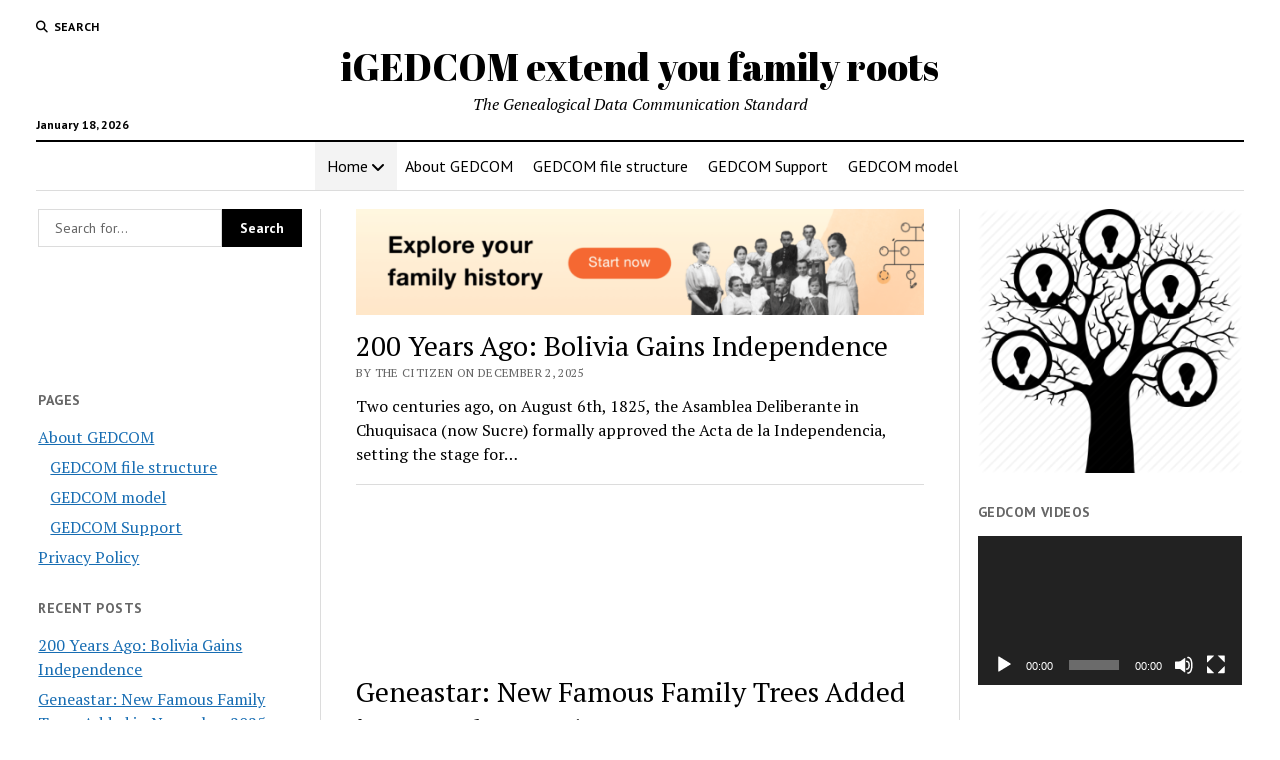

--- FILE ---
content_type: text/html; charset=UTF-8
request_url: https://www.igedcom.com/Family%20Tree/marriage-records/
body_size: 64455
content:
<!DOCTYPE html><html lang="en-US"><head><title>iGEDCOM extend you family roots &#x2d; The Genealogical Data Communication Standard</title><meta charset="UTF-8" /><meta name="viewport" content="width=device-width, initial-scale=1" /><meta name="template" content="Mission News 1.64" /><meta name="google-site-verification" content="5fEm421zh_bZ0gl1x_yFS3z1GXYx0CTazRnk3Cm7wQY" /><meta name="msvalidate.01" content="D549470194C9BFAA6DE857BA391052B0" /><meta name="robots" content="max-snippet:-1,max-image-preview:large,max-video-preview:-1" /><link rel="canonical" href="https://www.igedcom.com/" /><link rel="next" href="https://www.igedcom.com/page/2/" /><meta property="og:type" content="website" /><meta property="og:locale" content="en_US" /><meta property="og:site_name" content="iGEDCOM extend you family roots" /><meta property="og:title" content="iGEDCOM extend you family roots" /><meta property="og:url" content="https://www.igedcom.com/" /><meta property="og:image" content="https://i0.wp.com/www.igedcom.com/wp-content/uploads/sites/11/2018/06/transparent_ged_logo.png?fit=512%2C512&amp;ssl=1" /><meta property="og:image:width" content="512" /><meta property="og:image:height" content="512" /><meta name="twitter:card" content="summary_large_image" /><meta name="twitter:title" content="iGEDCOM extend you family roots" /><meta name="twitter:image" content="https://i0.wp.com/www.igedcom.com/wp-content/uploads/sites/11/2018/06/transparent_ged_logo.png?fit=512%2C512&amp;ssl=1" /><style media="all">img:is([sizes=auto i],[sizes^="auto," i]){contain-intrinsic-size:3000px 1500px}
html.remodal-is-locked{overflow:hidden;-ms-touch-action:none;touch-action:none}.remodal,[data-remodal-id]{display:none}.remodal-overlay{position:fixed;z-index:9999;top:-5000px;right:-5000px;bottom:-5000px;left:-5000px;display:none}.remodal-wrapper{position:fixed;z-index:10000;top:0;right:0;bottom:0;left:0;display:none;overflow:auto;text-align:center;-webkit-overflow-scrolling:touch}.remodal-wrapper:after{display:inline-block;height:100%;margin-left:-.05em;content:""}.remodal-overlay,.remodal-wrapper{-webkit-backface-visibility:hidden;backface-visibility:hidden}.remodal{position:relative;outline:none;-webkit-text-size-adjust:100%;-ms-text-size-adjust:100%;text-size-adjust:100%}.remodal-is-initialized{display:inline-block}
.remodal-bg.remodal-is-opening,.remodal-bg.remodal-is-opened{-webkit-filter:blur(3px);filter:blur(3px)}.remodal-overlay{background:rgba(43,46,56,.9)}.remodal-overlay.remodal-is-opening,.remodal-overlay.remodal-is-closing{-webkit-animation-duration:.3s;animation-duration:.3s;-webkit-animation-fill-mode:forwards;animation-fill-mode:forwards}.remodal-overlay.remodal-is-opening{-webkit-animation-name:remodal-overlay-opening-keyframes;animation-name:remodal-overlay-opening-keyframes}.remodal-overlay.remodal-is-closing{-webkit-animation-name:remodal-overlay-closing-keyframes;animation-name:remodal-overlay-closing-keyframes}.remodal-wrapper{padding:10px 10px 0}.remodal{box-sizing:border-box;width:100%;margin-bottom:10px;padding:35px;-webkit-transform:translate3d(0,0,0);transform:translate3d(0,0,0);color:#2b2e38;background:#fff}.remodal.remodal-is-opening,.remodal.remodal-is-closing{-webkit-animation-duration:.3s;animation-duration:.3s;-webkit-animation-fill-mode:forwards;animation-fill-mode:forwards}.remodal.remodal-is-opening{-webkit-animation-name:remodal-opening-keyframes;animation-name:remodal-opening-keyframes}.remodal.remodal-is-closing{-webkit-animation-name:remodal-closing-keyframes;animation-name:remodal-closing-keyframes}.remodal,.remodal-wrapper:after{vertical-align:middle}.remodal-close{position:absolute;top:0;left:0;display:block;overflow:visible;width:35px;height:35px;margin:0;padding:0;cursor:pointer;-webkit-transition:color .2s;transition:color .2s;text-decoration:none;color:#95979c;border:0;outline:0;background:0 0}.remodal-close:hover,.remodal-close:focus{color:#2b2e38}.remodal-close:before{font-family:Arial,"Helvetica CY","Nimbus Sans L",sans-serif !important;font-size:25px;line-height:35px;position:absolute;top:0;left:0;display:block;width:35px;content:"\00d7";text-align:center}.remodal-confirm,.remodal-cancel{font:inherit;display:inline-block;overflow:visible;min-width:110px;margin:0;padding:12px 0;cursor:pointer;-webkit-transition:background .2s;transition:background .2s;text-align:center;vertical-align:middle;text-decoration:none;border:0;outline:0}.remodal-confirm{color:#fff;background:#81c784}.remodal-confirm:hover,.remodal-confirm:focus{background:#66bb6a}.remodal-cancel{color:#fff;background:#e57373}.remodal-cancel:hover,.remodal-cancel:focus{background:#ef5350}.remodal-confirm::-moz-focus-inner,.remodal-cancel::-moz-focus-inner,.remodal-close::-moz-focus-inner{padding:0;border:0}@-webkit-keyframes remodal-opening-keyframes{from{-webkit-transform:scale(1.05);transform:scale(1.05);opacity:0}to{-webkit-transform:none;transform:none;opacity:1;-webkit-filter:blur(0);filter:blur(0)}}@keyframes remodal-opening-keyframes{from{-webkit-transform:scale(1.05);transform:scale(1.05);opacity:0}to{-webkit-transform:none;transform:none;opacity:1;-webkit-filter:blur(0);filter:blur(0)}}@-webkit-keyframes remodal-closing-keyframes{from{-webkit-transform:scale(1);transform:scale(1);opacity:1}to{-webkit-transform:scale(.95);transform:scale(.95);opacity:0;-webkit-filter:blur(0);filter:blur(0)}}@keyframes remodal-closing-keyframes{from{-webkit-transform:scale(1);transform:scale(1);opacity:1}to{-webkit-transform:scale(.95);transform:scale(.95);opacity:0;-webkit-filter:blur(0);filter:blur(0)}}@-webkit-keyframes remodal-overlay-opening-keyframes{from{opacity:0}to{opacity:1}}@keyframes remodal-overlay-opening-keyframes{from{opacity:0}to{opacity:1}}@-webkit-keyframes remodal-overlay-closing-keyframes{from{opacity:1}to{opacity:0}}@keyframes remodal-overlay-closing-keyframes{from{opacity:1}to{opacity:0}}@media only screen and (min-width:641px){.remodal{max-width:700px}}.lt-ie9 .remodal-overlay{background:#2b2e38}.lt-ie9 .remodal{width:700px}
.wpgmza-marker-library-dialog iframe{width:100%;height:80vh}input#wpgmza_add_address_map_editor{width:80% !important}
img.wp-smiley,img.emoji{display:inline !important;border:none !important;box-shadow:none !important;height:1em !important;width:1em !important;margin:0 .07em !important;vertical-align:-.1em !important;background:0 0 !important;padding:0 !important}
:root{--wp-block-synced-color:#7a00df;--wp-block-synced-color--rgb:122,0,223;--wp-bound-block-color:var(--wp-block-synced-color);--wp-editor-canvas-background:#ddd;--wp-admin-theme-color:#007cba;--wp-admin-theme-color--rgb:0,124,186;--wp-admin-theme-color-darker-10:#006ba1;--wp-admin-theme-color-darker-10--rgb:0,107,160.5;--wp-admin-theme-color-darker-20:#005a87;--wp-admin-theme-color-darker-20--rgb:0,90,135;--wp-admin-border-width-focus:2px}@media (min-resolution:192dpi){:root{--wp-admin-border-width-focus:1.5px}}.wp-element-button{cursor:pointer}:root .has-very-light-gray-background-color{background-color:#eee}:root .has-very-dark-gray-background-color{background-color:#313131}:root .has-very-light-gray-color{color:#eee}:root .has-very-dark-gray-color{color:#313131}:root .has-vivid-green-cyan-to-vivid-cyan-blue-gradient-background{background:linear-gradient(135deg,#00d084,#0693e3)}:root .has-purple-crush-gradient-background{background:linear-gradient(135deg,#34e2e4,#4721fb 50%,#ab1dfe)}:root .has-hazy-dawn-gradient-background{background:linear-gradient(135deg,#faaca8,#dad0ec)}:root .has-subdued-olive-gradient-background{background:linear-gradient(135deg,#fafae1,#67a671)}:root .has-atomic-cream-gradient-background{background:linear-gradient(135deg,#fdd79a,#004a59)}:root .has-nightshade-gradient-background{background:linear-gradient(135deg,#330968,#31cdcf)}:root .has-midnight-gradient-background{background:linear-gradient(135deg,#020381,#2874fc)}:root{--wp--preset--font-size--normal:16px;--wp--preset--font-size--huge:42px}.has-regular-font-size{font-size:1em}.has-larger-font-size{font-size:2.625em}.has-normal-font-size{font-size:var(--wp--preset--font-size--normal)}.has-huge-font-size{font-size:var(--wp--preset--font-size--huge)}.has-text-align-center{text-align:center}.has-text-align-left{text-align:left}.has-text-align-right{text-align:right}.has-fit-text{white-space:nowrap!important}#end-resizable-editor-section{display:none}.aligncenter{clear:both}.items-justified-left{justify-content:flex-start}.items-justified-center{justify-content:center}.items-justified-right{justify-content:flex-end}.items-justified-space-between{justify-content:space-between}.screen-reader-text{border:0;clip-path:inset(50%);height:1px;margin:-1px;overflow:hidden;padding:0;position:absolute;width:1px;word-wrap:normal!important}.screen-reader-text:focus{background-color:#ddd;clip-path:none;color:#444;display:block;font-size:1em;height:auto;left:5px;line-height:normal;padding:15px 23px 14px;text-decoration:none;top:5px;width:auto;z-index:100000}html :where(.has-border-color){border-style:solid}html :where([style*=border-top-color]){border-top-style:solid}html :where([style*=border-right-color]){border-right-style:solid}html :where([style*=border-bottom-color]){border-bottom-style:solid}html :where([style*=border-left-color]){border-left-style:solid}html :where([style*=border-width]){border-style:solid}html :where([style*=border-top-width]){border-top-style:solid}html :where([style*=border-right-width]){border-right-style:solid}html :where([style*=border-bottom-width]){border-bottom-style:solid}html :where([style*=border-left-width]){border-left-style:solid}html :where(img[class*=wp-image-]){height:auto;max-width:100%}:where(figure){margin:0 0 1em}html :where(.is-position-sticky){--wp-admin--admin-bar--position-offset:var(--wp-admin--admin-bar--height,0px)}@media screen and (max-width:600px){html :where(.is-position-sticky){--wp-admin--admin-bar--position-offset:0px}}
.mejs-offscreen{border:0;clip:rect(1px,1px,1px,1px);-webkit-clip-path:inset(50%);clip-path:inset(50%);height:1px;margin:-1px;overflow:hidden;padding:0;position:absolute;width:1px;word-wrap:normal}.mejs-container{background:#000;font-family:Helvetica,Arial,serif;position:relative;text-align:left;text-indent:0;vertical-align:top}.mejs-container,.mejs-container *{box-sizing:border-box}.mejs-container video::-webkit-media-controls,.mejs-container video::-webkit-media-controls-panel,.mejs-container video::-webkit-media-controls-panel-container,.mejs-container video::-webkit-media-controls-start-playback-button{-webkit-appearance:none;display:none!important}.mejs-fill-container,.mejs-fill-container .mejs-container{height:100%;width:100%}.mejs-fill-container{background:transparent;margin:0 auto;overflow:hidden;position:relative}.mejs-container:focus{outline:none}.mejs-iframe-overlay{height:100%;position:absolute;width:100%}.mejs-embed,.mejs-embed body{background:#000;height:100%;margin:0;overflow:hidden;padding:0;width:100%}.mejs-fullscreen{overflow:hidden!important}.mejs-container-fullscreen{bottom:0;left:0;overflow:hidden;position:fixed;right:0;top:0;z-index:1000}.mejs-container-fullscreen .mejs-mediaelement,.mejs-container-fullscreen video{height:100%!important;width:100%!important}.mejs-background,.mejs-mediaelement{left:0;position:absolute;top:0}.mejs-mediaelement{height:100%;width:100%;z-index:0}.mejs-poster{background-position:50% 50%;background-repeat:no-repeat;background-size:cover;left:0;position:absolute;top:0;z-index:1}:root .mejs-poster-img{display:none}.mejs-poster-img{border:0;padding:0}.mejs-overlay{-webkit-box-align:center;-webkit-align-items:center;-ms-flex-align:center;align-items:center;display:-webkit-box;display:-webkit-flex;display:-ms-flexbox;display:flex;-webkit-box-pack:center;-webkit-justify-content:center;-ms-flex-pack:center;justify-content:center;left:0;position:absolute;top:0}.mejs-layer{z-index:1}.mejs-overlay-play{cursor:pointer}.mejs-overlay-button{background:url(//www.igedcom.com/wp-includes/js/mediaelement/mejs-controls.svg) no-repeat;background-position:0 -39px;height:80px;width:80px}.mejs-overlay:hover>.mejs-overlay-button{background-position:-80px -39px}.mejs-overlay-loading{height:80px;width:80px}.mejs-overlay-loading-bg-img{-webkit-animation:a 1s linear infinite;animation:a 1s linear infinite;background:transparent url(//www.igedcom.com/wp-includes/js/mediaelement/mejs-controls.svg) -160px -40px no-repeat;display:block;height:80px;width:80px;z-index:1}@-webkit-keyframes a{to{-webkit-transform:rotate(1turn);transform:rotate(1turn)}}@keyframes a{to{-webkit-transform:rotate(1turn);transform:rotate(1turn)}}.mejs-controls{bottom:0;display:-webkit-box;display:-webkit-flex;display:-ms-flexbox;display:flex;height:40px;left:0;list-style-type:none;margin:0;padding:0 10px;position:absolute;width:100%;z-index:3}.mejs-controls:not([style*="display: none"]){background:rgba(255,0,0,.7);background:-webkit-linear-gradient(transparent,rgba(0,0,0,.35));background:linear-gradient(transparent,rgba(0,0,0,.35))}.mejs-button,.mejs-time,.mejs-time-rail{font-size:10px;height:40px;line-height:10px;margin:0;width:32px}.mejs-button>button{background:transparent url(//www.igedcom.com/wp-includes/js/mediaelement/mejs-controls.svg);border:0;cursor:pointer;display:block;font-size:0;height:20px;line-height:0;margin:10px 6px;overflow:hidden;padding:0;position:absolute;text-decoration:none;width:20px}.mejs-button>button:focus{outline:1px dotted #999}.mejs-container-keyboard-inactive [role=slider],.mejs-container-keyboard-inactive [role=slider]:focus,.mejs-container-keyboard-inactive a,.mejs-container-keyboard-inactive a:focus,.mejs-container-keyboard-inactive button,.mejs-container-keyboard-inactive button:focus{outline:0}.mejs-time{box-sizing:content-box;color:#fff;font-size:11px;font-weight:700;height:24px;overflow:hidden;padding:16px 6px 0;text-align:center;width:auto}.mejs-play>button{background-position:0 0}.mejs-pause>button{background-position:-20px 0}.mejs-replay>button{background-position:-160px 0}.mejs-time-rail{direction:ltr;-webkit-box-flex:1;-webkit-flex-grow:1;-ms-flex-positive:1;flex-grow:1;height:40px;margin:0 10px;padding-top:10px;position:relative}.mejs-time-buffering,.mejs-time-current,.mejs-time-float,.mejs-time-float-corner,.mejs-time-float-current,.mejs-time-hovered,.mejs-time-loaded,.mejs-time-marker,.mejs-time-total{border-radius:2px;cursor:pointer;display:block;height:10px;position:absolute}.mejs-time-total{background:hsla(0,0%,100%,.3);margin:5px 0 0;width:100%}.mejs-time-buffering{-webkit-animation:b 2s linear infinite;animation:b 2s linear infinite;background:-webkit-linear-gradient(135deg,hsla(0,0%,100%,.4) 25%,transparent 0,transparent 50%,hsla(0,0%,100%,.4) 0,hsla(0,0%,100%,.4) 75%,transparent 0,transparent);background:linear-gradient(-45deg,hsla(0,0%,100%,.4) 25%,transparent 0,transparent 50%,hsla(0,0%,100%,.4) 0,hsla(0,0%,100%,.4) 75%,transparent 0,transparent);background-size:15px 15px;width:100%}@-webkit-keyframes b{0%{background-position:0 0}to{background-position:30px 0}}@keyframes b{0%{background-position:0 0}to{background-position:30px 0}}.mejs-time-loaded{background:hsla(0,0%,100%,.3)}.mejs-time-current,.mejs-time-handle-content{background:hsla(0,0%,100%,.9)}.mejs-time-hovered{background:hsla(0,0%,100%,.5);z-index:10}.mejs-time-hovered.negative{background:rgba(0,0,0,.2)}.mejs-time-buffering,.mejs-time-current,.mejs-time-hovered,.mejs-time-loaded{left:0;-webkit-transform:scaleX(0);-ms-transform:scaleX(0);transform:scaleX(0);-webkit-transform-origin:0 0;-ms-transform-origin:0 0;transform-origin:0 0;-webkit-transition:all .15s ease-in;transition:all .15s ease-in;width:100%}.mejs-time-buffering{-webkit-transform:scaleX(1);-ms-transform:scaleX(1);transform:scaleX(1)}.mejs-time-hovered{-webkit-transition:height .1s cubic-bezier(.44,0,1,1);transition:height .1s cubic-bezier(.44,0,1,1)}.mejs-time-hovered.no-hover{-webkit-transform:scaleX(0)!important;-ms-transform:scaleX(0)!important;transform:scaleX(0)!important}.mejs-time-handle,.mejs-time-handle-content{border:4px solid transparent;cursor:pointer;left:0;position:absolute;-webkit-transform:translateX(0);-ms-transform:translateX(0);transform:translateX(0);z-index:11}.mejs-time-handle-content{border:4px solid hsla(0,0%,100%,.9);border-radius:50%;height:10px;left:-7px;top:-4px;-webkit-transform:scale(0);-ms-transform:scale(0);transform:scale(0);width:10px}.mejs-time-rail .mejs-time-handle-content:active,.mejs-time-rail .mejs-time-handle-content:focus,.mejs-time-rail:hover .mejs-time-handle-content{-webkit-transform:scale(1);-ms-transform:scale(1);transform:scale(1)}.mejs-time-float{background:#eee;border:1px solid #333;bottom:100%;color:#111;display:none;height:17px;margin-bottom:9px;position:absolute;text-align:center;-webkit-transform:translateX(-50%);-ms-transform:translateX(-50%);transform:translateX(-50%);width:36px}.mejs-time-float-current{display:block;left:0;margin:2px;text-align:center;width:30px}.mejs-time-float-corner{border:5px solid #eee;border-color:#eee transparent transparent;border-radius:0;display:block;height:0;left:50%;line-height:0;position:absolute;top:100%;-webkit-transform:translateX(-50%);-ms-transform:translateX(-50%);transform:translateX(-50%);width:0}.mejs-long-video .mejs-time-float{margin-left:-23px;width:64px}.mejs-long-video .mejs-time-float-current{width:60px}.mejs-broadcast{color:#fff;height:10px;position:absolute;top:15px;width:100%}.mejs-fullscreen-button>button{background-position:-80px 0}.mejs-unfullscreen>button{background-position:-100px 0}.mejs-mute>button{background-position:-60px 0}.mejs-unmute>button{background-position:-40px 0}.mejs-volume-button{position:relative}.mejs-volume-button>.mejs-volume-slider{-webkit-backface-visibility:hidden;background:rgba(50,50,50,.7);border-radius:0;bottom:100%;display:none;height:115px;left:50%;margin:0;position:absolute;-webkit-transform:translateX(-50%);-ms-transform:translateX(-50%);transform:translateX(-50%);width:25px;z-index:1}.mejs-volume-button:hover{border-radius:0 0 4px 4px}.mejs-volume-total{background:hsla(0,0%,100%,.5);height:100px;left:50%;margin:0;position:absolute;top:8px;-webkit-transform:translateX(-50%);-ms-transform:translateX(-50%);transform:translateX(-50%);width:2px}.mejs-volume-current{left:0;margin:0;width:100%}.mejs-volume-current,.mejs-volume-handle{background:hsla(0,0%,100%,.9);position:absolute}.mejs-volume-handle{border-radius:1px;cursor:ns-resize;height:6px;left:50%;-webkit-transform:translateX(-50%);-ms-transform:translateX(-50%);transform:translateX(-50%);width:16px}.mejs-horizontal-volume-slider{display:block;height:36px;position:relative;vertical-align:middle;width:56px}.mejs-horizontal-volume-total{background:rgba(50,50,50,.8);height:8px;top:16px;width:50px}.mejs-horizontal-volume-current,.mejs-horizontal-volume-total{border-radius:2px;font-size:1px;left:0;margin:0;padding:0;position:absolute}.mejs-horizontal-volume-current{background:hsla(0,0%,100%,.8);height:100%;top:0;width:100%}.mejs-horizontal-volume-handle{display:none}.mejs-captions-button,.mejs-chapters-button{position:relative}.mejs-captions-button>button{background-position:-140px 0}.mejs-chapters-button>button{background-position:-180px 0}.mejs-captions-button>.mejs-captions-selector,.mejs-chapters-button>.mejs-chapters-selector{background:rgba(50,50,50,.7);border:1px solid transparent;border-radius:0;bottom:100%;margin-right:-43px;overflow:hidden;padding:0;position:absolute;right:50%;visibility:visible;width:86px}.mejs-chapters-button>.mejs-chapters-selector{margin-right:-55px;width:110px}.mejs-captions-selector-list,.mejs-chapters-selector-list{list-style-type:none!important;margin:0;overflow:hidden;padding:0}.mejs-captions-selector-list-item,.mejs-chapters-selector-list-item{color:#fff;cursor:pointer;display:block;list-style-type:none!important;margin:0 0 6px;overflow:hidden;padding:0}.mejs-captions-selector-list-item:hover,.mejs-chapters-selector-list-item:hover{background-color:#c8c8c8!important;background-color:hsla(0,0%,100%,.4)!important}.mejs-captions-selector-input,.mejs-chapters-selector-input{clear:both;float:left;left:-1000px;margin:3px 3px 0 5px;position:absolute}.mejs-captions-selector-label,.mejs-chapters-selector-label{cursor:pointer;float:left;font-size:10px;line-height:15px;padding:4px 10px 0;width:100%}.mejs-captions-selected,.mejs-chapters-selected{color:#21f8f8}.mejs-captions-translations{font-size:10px;margin:0 0 5px}.mejs-captions-layer{bottom:0;color:#fff;font-size:16px;left:0;line-height:20px;position:absolute;text-align:center}.mejs-captions-layer a{color:#fff;text-decoration:underline}.mejs-captions-layer[lang=ar]{font-size:20px;font-weight:400}.mejs-captions-position{bottom:15px;left:0;position:absolute;width:100%}.mejs-captions-position-hover{bottom:35px}.mejs-captions-text,.mejs-captions-text *{background:hsla(0,0%,8%,.5);box-shadow:5px 0 0 hsla(0,0%,8%,.5),-5px 0 0 hsla(0,0%,8%,.5);padding:0;white-space:pre-wrap}.mejs-container.mejs-hide-cues video::-webkit-media-text-track-container{display:none}.mejs-overlay-error{position:relative}.mejs-overlay-error>img{left:0;max-width:100%;position:absolute;top:0;z-index:-1}.mejs-cannotplay,.mejs-cannotplay a{color:#fff;font-size:.8em}.mejs-cannotplay{position:relative}.mejs-cannotplay a,.mejs-cannotplay p{display:inline-block;padding:0 15px;width:100%}
.mejs-container{clear:both;max-width:100%}.mejs-container *{font-family:Helvetica,Arial}.mejs-container,.mejs-container .mejs-controls,.mejs-embed,.mejs-embed body{background:#222}.mejs-time{font-weight:400;word-wrap:normal}.mejs-controls a.mejs-horizontal-volume-slider{display:table}.mejs-controls .mejs-horizontal-volume-slider .mejs-horizontal-volume-current,.mejs-controls .mejs-time-rail .mejs-time-loaded{background:#fff}.mejs-controls .mejs-time-rail .mejs-time-current{background:#0073aa}.mejs-controls .mejs-horizontal-volume-slider .mejs-horizontal-volume-total,.mejs-controls .mejs-time-rail .mejs-time-total{background:rgba(255,255,255,.33)}.mejs-controls .mejs-horizontal-volume-slider .mejs-horizontal-volume-current,.mejs-controls .mejs-horizontal-volume-slider .mejs-horizontal-volume-total,.mejs-controls .mejs-time-rail span{border-radius:0}.mejs-overlay-loading{background:0 0}.mejs-controls button:hover{border:none;-webkit-box-shadow:none;box-shadow:none}.me-cannotplay{width:auto!important}.media-embed-details .wp-audio-shortcode{display:inline-block;max-width:400px}.audio-details .embed-media-settings{overflow:visible}.media-embed-details .embed-media-settings .setting span:not(.button-group){max-width:400px;width:auto}.media-embed-details .embed-media-settings .checkbox-setting span{display:inline-block}.media-embed-details .embed-media-settings{padding-top:0;top:28px}.media-embed-details .instructions{padding:16px 0;max-width:600px}.media-embed-details .setting .remove-setting,.media-embed-details .setting p{color:#a00;font-size:10px;text-transform:uppercase}.media-embed-details .setting .remove-setting{padding:5px 0}.media-embed-details .setting a:hover{color:#dc3232}.media-embed-details .embed-media-settings .checkbox-setting{float:none;margin:0 0 10px}.wp-video{max-width:100%;height:auto}.wp_attachment_holder .wp-audio-shortcode,.wp_attachment_holder .wp-video{margin-top:18px}.wp-video-shortcode video,video.wp-video-shortcode{max-width:100%;display:inline-block}.video-details .wp-video-holder{width:100%;max-width:640px}.wp-playlist{border:1px solid #ccc;padding:10px;margin:12px 0 18px;font-size:14px;line-height:1.5}.wp-admin .wp-playlist{margin:0 0 18px}.wp-playlist video{display:inline-block;max-width:100%}.wp-playlist audio{display:none;max-width:100%;width:400px}.wp-playlist .mejs-container{margin:0;max-width:100%}.wp-playlist .mejs-controls .mejs-button button{outline:0}.wp-playlist-light{background:#fff;color:#000}.wp-playlist-dark{color:#fff;background:#000}.wp-playlist-caption{display:block;max-width:88%;overflow:hidden;text-overflow:ellipsis;white-space:nowrap;font-size:14px;line-height:1.5}.wp-playlist-item .wp-playlist-caption{text-decoration:none;color:#000;max-width:-webkit-calc(100% - 40px);max-width:calc(100% - 40px)}.wp-playlist-item-meta{display:block;font-size:14px;line-height:1.5}.wp-playlist-item-title{font-size:14px;line-height:1.5}.wp-playlist-item-album{font-style:italic;overflow:hidden;text-overflow:ellipsis;white-space:nowrap}.wp-playlist-item-artist{font-size:12px;text-transform:uppercase}.wp-playlist-item-length{position:absolute;right:3px;top:0;font-size:14px;line-height:1.5}.rtl .wp-playlist-item-length{left:3px;right:auto}.wp-playlist-tracks{margin-top:10px}.wp-playlist-item{position:relative;cursor:pointer;padding:0 3px;border-bottom:1px solid #ccc}.wp-playlist-item:last-child{border-bottom:0}.wp-playlist-light .wp-playlist-caption{color:#333}.wp-playlist-dark .wp-playlist-caption{color:#ddd}.wp-playlist-playing{font-weight:700;background:#f7f7f7}.wp-playlist-light .wp-playlist-playing{background:#fff;color:#000}.wp-playlist-dark .wp-playlist-playing{background:#000;color:#fff}.wp-playlist-current-item{overflow:hidden;margin-bottom:10px;height:60px}.wp-playlist .wp-playlist-current-item img{float:left;max-width:60px;height:auto;margin-right:10px;padding:0;border:0}.rtl .wp-playlist .wp-playlist-current-item img{float:right;margin-left:10px;margin-right:0}.wp-playlist-current-item .wp-playlist-item-artist,.wp-playlist-current-item .wp-playlist-item-title{overflow:hidden;text-overflow:ellipsis;white-space:nowrap}.wp-audio-playlist .me-cannotplay span{padding:5px 15px}
:root{--wp--preset--aspect-ratio--square:1;--wp--preset--aspect-ratio--4-3:4/3;--wp--preset--aspect-ratio--3-4:3/4;--wp--preset--aspect-ratio--3-2:3/2;--wp--preset--aspect-ratio--2-3:2/3;--wp--preset--aspect-ratio--16-9:16/9;--wp--preset--aspect-ratio--9-16:9/16;--wp--preset--color--black:#000;--wp--preset--color--cyan-bluish-gray:#abb8c3;--wp--preset--color--white:#fff;--wp--preset--color--pale-pink:#f78da7;--wp--preset--color--vivid-red:#cf2e2e;--wp--preset--color--luminous-vivid-orange:#ff6900;--wp--preset--color--luminous-vivid-amber:#fcb900;--wp--preset--color--light-green-cyan:#7bdcb5;--wp--preset--color--vivid-green-cyan:#00d084;--wp--preset--color--pale-cyan-blue:#8ed1fc;--wp--preset--color--vivid-cyan-blue:#0693e3;--wp--preset--color--vivid-purple:#9b51e0;--wp--preset--gradient--vivid-cyan-blue-to-vivid-purple:linear-gradient(135deg,#0693e3 0%,#9b51e0 100%);--wp--preset--gradient--light-green-cyan-to-vivid-green-cyan:linear-gradient(135deg,#7adcb4 0%,#00d082 100%);--wp--preset--gradient--luminous-vivid-amber-to-luminous-vivid-orange:linear-gradient(135deg,#fcb900 0%,#ff6900 100%);--wp--preset--gradient--luminous-vivid-orange-to-vivid-red:linear-gradient(135deg,#ff6900 0%,#cf2e2e 100%);--wp--preset--gradient--very-light-gray-to-cyan-bluish-gray:linear-gradient(135deg,#eee 0%,#a9b8c3 100%);--wp--preset--gradient--cool-to-warm-spectrum:linear-gradient(135deg,#4aeadc 0%,#9778d1 20%,#cf2aba 40%,#ee2c82 60%,#fb6962 80%,#fef84c 100%);--wp--preset--gradient--blush-light-purple:linear-gradient(135deg,#ffceec 0%,#9896f0 100%);--wp--preset--gradient--blush-bordeaux:linear-gradient(135deg,#fecda5 0%,#fe2d2d 50%,#6b003e 100%);--wp--preset--gradient--luminous-dusk:linear-gradient(135deg,#ffcb70 0%,#c751c0 50%,#4158d0 100%);--wp--preset--gradient--pale-ocean:linear-gradient(135deg,#fff5cb 0%,#b6e3d4 50%,#33a7b5 100%);--wp--preset--gradient--electric-grass:linear-gradient(135deg,#caf880 0%,#71ce7e 100%);--wp--preset--gradient--midnight:linear-gradient(135deg,#020381 0%,#2874fc 100%);--wp--preset--font-size--small:12px;--wp--preset--font-size--medium:20px;--wp--preset--font-size--large:21px;--wp--preset--font-size--x-large:42px;--wp--preset--font-size--regular:16px;--wp--preset--font-size--larger:28px;--wp--preset--spacing--20:.44rem;--wp--preset--spacing--30:.67rem;--wp--preset--spacing--40:1rem;--wp--preset--spacing--50:1.5rem;--wp--preset--spacing--60:2.25rem;--wp--preset--spacing--70:3.38rem;--wp--preset--spacing--80:5.06rem;--wp--preset--shadow--natural:6px 6px 9px rgba(0,0,0,.2);--wp--preset--shadow--deep:12px 12px 50px rgba(0,0,0,.4);--wp--preset--shadow--sharp:6px 6px 0px rgba(0,0,0,.2);--wp--preset--shadow--outlined:6px 6px 0px -3px #fff,6px 6px #000;--wp--preset--shadow--crisp:6px 6px 0px #000}:where(.is-layout-flex){gap:.5em}:where(.is-layout-grid){gap:.5em}body .is-layout-flex{display:flex}.is-layout-flex{flex-wrap:wrap;align-items:center}.is-layout-flex>:is(*,div){margin:0}body .is-layout-grid{display:grid}.is-layout-grid>:is(*,div){margin:0}:where(.wp-block-columns.is-layout-flex){gap:2em}:where(.wp-block-columns.is-layout-grid){gap:2em}:where(.wp-block-post-template.is-layout-flex){gap:1.25em}:where(.wp-block-post-template.is-layout-grid){gap:1.25em}.has-black-color{color:var(--wp--preset--color--black) !important}.has-cyan-bluish-gray-color{color:var(--wp--preset--color--cyan-bluish-gray) !important}.has-white-color{color:var(--wp--preset--color--white) !important}.has-pale-pink-color{color:var(--wp--preset--color--pale-pink) !important}.has-vivid-red-color{color:var(--wp--preset--color--vivid-red) !important}.has-luminous-vivid-orange-color{color:var(--wp--preset--color--luminous-vivid-orange) !important}.has-luminous-vivid-amber-color{color:var(--wp--preset--color--luminous-vivid-amber) !important}.has-light-green-cyan-color{color:var(--wp--preset--color--light-green-cyan) !important}.has-vivid-green-cyan-color{color:var(--wp--preset--color--vivid-green-cyan) !important}.has-pale-cyan-blue-color{color:var(--wp--preset--color--pale-cyan-blue) !important}.has-vivid-cyan-blue-color{color:var(--wp--preset--color--vivid-cyan-blue) !important}.has-vivid-purple-color{color:var(--wp--preset--color--vivid-purple) !important}.has-black-background-color{background-color:var(--wp--preset--color--black) !important}.has-cyan-bluish-gray-background-color{background-color:var(--wp--preset--color--cyan-bluish-gray) !important}.has-white-background-color{background-color:var(--wp--preset--color--white) !important}.has-pale-pink-background-color{background-color:var(--wp--preset--color--pale-pink) !important}.has-vivid-red-background-color{background-color:var(--wp--preset--color--vivid-red) !important}.has-luminous-vivid-orange-background-color{background-color:var(--wp--preset--color--luminous-vivid-orange) !important}.has-luminous-vivid-amber-background-color{background-color:var(--wp--preset--color--luminous-vivid-amber) !important}.has-light-green-cyan-background-color{background-color:var(--wp--preset--color--light-green-cyan) !important}.has-vivid-green-cyan-background-color{background-color:var(--wp--preset--color--vivid-green-cyan) !important}.has-pale-cyan-blue-background-color{background-color:var(--wp--preset--color--pale-cyan-blue) !important}.has-vivid-cyan-blue-background-color{background-color:var(--wp--preset--color--vivid-cyan-blue) !important}.has-vivid-purple-background-color{background-color:var(--wp--preset--color--vivid-purple) !important}.has-black-border-color{border-color:var(--wp--preset--color--black) !important}.has-cyan-bluish-gray-border-color{border-color:var(--wp--preset--color--cyan-bluish-gray) !important}.has-white-border-color{border-color:var(--wp--preset--color--white) !important}.has-pale-pink-border-color{border-color:var(--wp--preset--color--pale-pink) !important}.has-vivid-red-border-color{border-color:var(--wp--preset--color--vivid-red) !important}.has-luminous-vivid-orange-border-color{border-color:var(--wp--preset--color--luminous-vivid-orange) !important}.has-luminous-vivid-amber-border-color{border-color:var(--wp--preset--color--luminous-vivid-amber) !important}.has-light-green-cyan-border-color{border-color:var(--wp--preset--color--light-green-cyan) !important}.has-vivid-green-cyan-border-color{border-color:var(--wp--preset--color--vivid-green-cyan) !important}.has-pale-cyan-blue-border-color{border-color:var(--wp--preset--color--pale-cyan-blue) !important}.has-vivid-cyan-blue-border-color{border-color:var(--wp--preset--color--vivid-cyan-blue) !important}.has-vivid-purple-border-color{border-color:var(--wp--preset--color--vivid-purple) !important}.has-vivid-cyan-blue-to-vivid-purple-gradient-background{background:var(--wp--preset--gradient--vivid-cyan-blue-to-vivid-purple) !important}.has-light-green-cyan-to-vivid-green-cyan-gradient-background{background:var(--wp--preset--gradient--light-green-cyan-to-vivid-green-cyan) !important}.has-luminous-vivid-amber-to-luminous-vivid-orange-gradient-background{background:var(--wp--preset--gradient--luminous-vivid-amber-to-luminous-vivid-orange) !important}.has-luminous-vivid-orange-to-vivid-red-gradient-background{background:var(--wp--preset--gradient--luminous-vivid-orange-to-vivid-red) !important}.has-very-light-gray-to-cyan-bluish-gray-gradient-background{background:var(--wp--preset--gradient--very-light-gray-to-cyan-bluish-gray) !important}.has-cool-to-warm-spectrum-gradient-background{background:var(--wp--preset--gradient--cool-to-warm-spectrum) !important}.has-blush-light-purple-gradient-background{background:var(--wp--preset--gradient--blush-light-purple) !important}.has-blush-bordeaux-gradient-background{background:var(--wp--preset--gradient--blush-bordeaux) !important}.has-luminous-dusk-gradient-background{background:var(--wp--preset--gradient--luminous-dusk) !important}.has-pale-ocean-gradient-background{background:var(--wp--preset--gradient--pale-ocean) !important}.has-electric-grass-gradient-background{background:var(--wp--preset--gradient--electric-grass) !important}.has-midnight-gradient-background{background:var(--wp--preset--gradient--midnight) !important}.has-small-font-size{font-size:var(--wp--preset--font-size--small) !important}.has-medium-font-size{font-size:var(--wp--preset--font-size--medium) !important}.has-large-font-size{font-size:var(--wp--preset--font-size--large) !important}.has-x-large-font-size{font-size:var(--wp--preset--font-size--x-large) !important}
/*! This file is auto-generated */
.wp-block-button__link{color:#fff;background-color:#32373c;border-radius:9999px;box-shadow:none;text-decoration:none;padding:calc(.667em + 2px) calc(1.333em + 2px);font-size:1.125em}.wp-block-file__button{background:#32373c;color:#fff;text-decoration:none}
.wpcf7 .screen-reader-response{position:absolute;overflow:hidden;clip:rect(1px,1px,1px,1px);clip-path:inset(50%);height:1px;width:1px;margin:-1px;padding:0;border:0;word-wrap:normal !important}.wpcf7 .hidden-fields-container{display:none}.wpcf7 form .wpcf7-response-output{margin:2em .5em 1em;padding:.2em 1em;border:2px solid #00a0d2}.wpcf7 form.init .wpcf7-response-output,.wpcf7 form.resetting .wpcf7-response-output,.wpcf7 form.submitting .wpcf7-response-output{display:none}.wpcf7 form.sent .wpcf7-response-output{border-color:#46b450}.wpcf7 form.failed .wpcf7-response-output,.wpcf7 form.aborted .wpcf7-response-output{border-color:#dc3232}.wpcf7 form.spam .wpcf7-response-output{border-color:#f56e28}.wpcf7 form.invalid .wpcf7-response-output,.wpcf7 form.unaccepted .wpcf7-response-output,.wpcf7 form.payment-required .wpcf7-response-output{border-color:#ffb900}.wpcf7-form-control-wrap{position:relative}.wpcf7-not-valid-tip{color:#dc3232;font-size:1em;font-weight:400;display:block}.use-floating-validation-tip .wpcf7-not-valid-tip{position:relative;top:-2ex;left:1em;z-index:100;border:1px solid #dc3232;background:#fff;padding:.2em .8em;width:24em}.wpcf7-list-item{display:inline-block;margin:0 0 0 1em}.wpcf7-list-item-label:before,.wpcf7-list-item-label:after{content:" "}.wpcf7-spinner{visibility:hidden;display:inline-block;background-color:#23282d;opacity:.75;width:24px;height:24px;border:none;border-radius:100%;padding:0;margin:0 24px;position:relative}form.submitting .wpcf7-spinner{visibility:visible}.wpcf7-spinner:before{content:'';position:absolute;background-color:#fbfbfc;top:4px;left:4px;width:6px;height:6px;border:none;border-radius:100%;transform-origin:8px 8px;animation-name:spin;animation-duration:1s;animation-timing-function:linear;animation-iteration-count:infinite}@media (prefers-reduced-motion:reduce){.wpcf7-spinner:before{animation-name:blink;animation-duration:2s}}@keyframes spin{from{transform:rotate(0deg)}to{transform:rotate(360deg)}}@keyframes blink{from{opacity:0}50%{opacity:1}to{opacity:0}}.wpcf7 [inert]{opacity:.5}.wpcf7 input[type=file]{cursor:pointer}.wpcf7 input[type=file]:disabled{cursor:default}.wpcf7 .wpcf7-submit:disabled{cursor:not-allowed}.wpcf7 input[type=url],.wpcf7 input[type=email],.wpcf7 input[type=tel]{direction:ltr}.wpcf7-reflection>output{display:list-item;list-style:none}.wpcf7-reflection>output[hidden]{display:none}
.widget_loginlogout #wp-submit,.widget_autoconnect_premium #wp-submit{padding:5px 3px;margin:0 0 0 7px}.widget_loginlogout #user_pass,.widget_autoconnect_premium #user_pass,.widget_loginlogout #user_login,.widget_autoconnect_premium #user_login{width:9em;padding:3px}.widget_loginlogout #loginform label,.widget_autoconnect_premium #loginform label{display:inline-block;width:2.75em;margin-top:1rem}.widget_loginlogout #loginform input,.widget_autoconnect_premium #loginform input{display:inline-block}.widget_loginlogout #rememberme,.widget_autoconnect_premium #rememberme{border:0;padding:0;margin:0 2px;background:0 0}.widget_loginlogout #forgotText,.widget_autoconnect_premium #forgotText{display:inline-block;margin-left:6px;height:26px;font-size:80%}.fbLoginButton{display:block;position:relative;top:0;padding:0;margin:0;margin-top:1rem;border:0;height:18px;vertical-align:top}.fb_iframe_widget span{vertical-align:top !important}.wpfb-widget-avatar{float:left}.wpfb-widget-avatar img.avatar{float:none;margin:0}.wpfbac-button:hover{text-decoration:none;border-bottom:0 !important}
@charset "UTF-8";h1{font-size:1.75em;line-height:1.357}.toggle-dropdown,.site-footer .site-title,.comment-respond .comment-reply-title,h2{font-size:1.3125em;line-height:1.143}.widget_ct_mission_news_post_list .style-1 .title,.more-from-category .title,.post-title{font-size:1.125em;line-height:1.333}.widget_ct_mission_news_post_list .style-2 .title,.sidebar-left .widget-title,.sidebar-right .widget-title,.comments .comment-footer a,.comments .comment-author .author-name,input[type=submit],input[type=text],input[type=email],input[type=password],input[type=number],input[type=search],input[type=tel],input[type=url],textarea{font-size:.875em;line-height:1.286}.widget_ct_mission_news_post_list .style-2 .excerpt,.widget_ct_mission_news_post_list .post-categories,.featured-image+.caption,.tagline,.site-footer .footer-tagline,.comments .comment-content,.comment-respond .comment-notes,.archive-header p,textarea{font-size:.875em;line-height:1.571}.woocommerce-account .woocommerce-MyAccount-navigation li a,.widget_calendar table caption,.widget_ct_mission_news_post_list .comments-link,.more-from-category .category-link,.post-tags a,.post-byline,.widget_rss .rss-date,.widget_recent_entries .post-date,.menu-secondary-items a,.menu-secondary .menu-unset>ul a,.dropdown-navigation span,.dropdown-navigation a,.site-footer .design-credit,.comment-respond label,.sticky-status,.wp-caption-text,.gallery-caption,.wp-caption-dd,img figcaption,.alignright figcaption,.alignleft figcaption,.aligncenter figcaption,.alignnone figcaption,.size-auto figcaption,.size-full figcaption,.size-large figcaption,.size-medium figcaption,.size-thumbnail figcaption,.wp-block-image figcaption,.wp-block-table figcaption{font-size:.75em;line-height:1.5}.widget_ct_mission_news_post_list .style-2 .post-byline,.widget_ct_mission_news_post_list .style-2 .widget_rss .rss-date,.widget_rss .widget_ct_mission_news_post_list .style-2 .rss-date,.widget_ct_mission_news_post_list .style-2 .widget_recent_entries .post-date,.widget_recent_entries .widget_ct_mission_news_post_list .style-2 .post-date,.site-header .date,.comments .comment-author .comment-date{font-size:.625em;line-height:1.8}.woocommerce-account .woocommerce-MyAccount-navigation li a,.widget_calendar table caption,.widget_ct_mission_news_post_list .style-2 .post-byline,.widget_ct_mission_news_post_list .style-2 .widget_rss .rss-date,.widget_rss .widget_ct_mission_news_post_list .style-2 .rss-date,.widget_ct_mission_news_post_list .style-2 .widget_recent_entries .post-date,.widget_recent_entries .widget_ct_mission_news_post_list .style-2 .post-date,.sidebar-left .widget-title,.sidebar-right .widget-title,.post-byline,.widget_rss .rss-date,.widget_recent_entries .post-date,.menu-secondary-items a,.menu-secondary .menu-unset>ul a,.dropdown-navigation span,.dropdown-navigation a,.search-form-popup .search-submit,.search-toggle span,.comments .comment-author .comment-date,.sticky-status{text-transform:uppercase;letter-spacing:.03em}.menu-footer-items a,.widget_ct_mission_news_post_list .comments-link a,.widget_ct_mission_news_post_list .title,.more-from-category .title,.post-tags a,.post-title a,.site-title a,.site-footer .design-credit a,.site-footer .social-media-icons a{color:#000;text-decoration:none}.menu-footer-items a:link,.widget_ct_mission_news_post_list .comments-link a:link,.widget_ct_mission_news_post_list .title:link,.more-from-category .title:link,.post-tags a:link,.post-title a:link,.site-title a:link,.site-footer .design-credit a:link,.site-footer .social-media-icons a:link,.menu-footer-items a:visited,.widget_ct_mission_news_post_list .comments-link a:visited,.widget_ct_mission_news_post_list .title:visited,.more-from-category .title:visited,.post-tags a:visited,.post-title a:visited,.site-title a:visited,.site-footer .design-credit a:visited,.site-footer .social-media-icons a:visited{color:#000}.menu-footer-items a:hover,.widget_ct_mission_news_post_list .comments-link a:hover,.widget_ct_mission_news_post_list .title:hover,.more-from-category .title:hover,.post-tags a:hover,.post-title a:hover,.site-title a:hover,.site-footer .design-credit a:hover,.site-footer .social-media-icons a:hover,.menu-footer-items a:active,.widget_ct_mission_news_post_list .comments-link a:active,.widget_ct_mission_news_post_list .title:active,.more-from-category .title:active,.post-tags a:active,.post-title a:active,.site-title a:active,.site-footer .design-credit a:active,.site-footer .social-media-icons a:active,.menu-footer-items a:focus,.widget_ct_mission_news_post_list .comments-link a:focus,.widget_ct_mission_news_post_list .title:focus,.more-from-category .title:focus,.post-tags a:focus,.post-title a:focus,.site-title a:focus,.site-footer .design-credit a:focus,.site-footer .social-media-icons a:focus{color:#666}.dropdown-navigation a,.menu-primary-items a,.menu-unset>ul a,.site-header .social-media-icons a{color:#fff;text-decoration:none}.dropdown-navigation a:link,.menu-primary-items a:link,.menu-unset>ul a:link,.site-header .social-media-icons a:link,.dropdown-navigation a:visited,.menu-primary-items a:visited,.menu-unset>ul a:visited,.site-header .social-media-icons a:visited{color:#fff}.dropdown-navigation a:hover,.menu-primary-items a:hover,.menu-unset>ul a:hover,.site-header .social-media-icons a:hover,.dropdown-navigation a:active,.menu-primary-items a:active,.menu-unset>ul a:active,.site-header .social-media-icons a:active,.dropdown-navigation a:focus,.menu-primary-items a:focus,.menu-unset>ul a:focus,.site-header .social-media-icons a:focus{color:#f3f3f3}*,*:before,*:after{box-sizing:border-box}body{height:100%;font-size:100%;line-height:1.5;margin:0;padding:0;font-family:"PT Serif",serif;color:#000;background:#fff;-webkit-font-smoothing:antialiased}.overflow-container{position:relative;height:auto;min-height:100%;overflow:hidden}.main{margin:0 auto}.loop-container:after{content:".";display:block;clear:both;visibility:hidden;line-height:0;height:0}p{margin:1.5em 0}a{color:#176db3;-webkit-transition:color .25s;transition:color .25s}a:link,a:visited{color:#176db3}a:hover,a:active,a:focus{color:#1976c2;text-decoration:none}h1,h2,h3,h4,h5,h6{font-family:"PT Serif",serif;margin:0;padding:0;font-weight:400}h3,h4,h5,h6{font-size:1em;line-height:1.5}ul,ol{font-size:1em;padding:0;margin:1.5em}ul ul,ul ol,ol ul,ol ol{margin:0 1.5em}ul ul,ol ol,ul ol,ol ul,li li{font-size:1em}pre{word-wrap:break-word;background:#f3f3f3;white-space:pre-wrap;padding:.75em}code{background:#f3f3f3;padding:0 .375em}pre code{padding:0}blockquote{margin:1.5em 1.5em 1.5em 0;padding-left:1.5em;border-left:solid 3px #000}blockquote cite{display:block;text-align:right}hr{margin:1.5em 0}table{border-spacing:0;border-collapse:collapse;margin:1.5em 0}td,th{padding:.75em;border:solid 1px #dcdcdc}.wp-block-table{margin:0}.wp-block-table thead,.wp-block-table tfoot{background:#f3f3f3}.wp-block-table td,.wp-block-table th{border-color:#dcdcdc}.wp-block-table figcaption{font-family:"PT Sans",sans-serif;color:#666;margin:-18px 0 12px;text-align:center}.wp-block-table.is-style-stripes thead{background:0 0}.wp-block-table.is-style-stripes td,.wp-block-table.is-style-stripes th{border-color:#dcdcdc}.wp-block-image{margin:0}.alignleft{float:left;margin:0 1.5em 1.5em 0}.alignright{float:right;margin:0 0 1.5em 1.5em}.aligncenter{text-align:center;margin:1.5em auto;display:block}.alignnone{margin:1.5em 0}img,.alignright,.alignleft,.aligncenter,.alignnone,.size-auto,.size-full,.size-large,.size-medium,.size-thumbnail,.wp-block-image{max-width:100%;height:auto}img figcaption,.alignright figcaption,.alignleft figcaption,.aligncenter figcaption,.alignnone figcaption,.size-auto figcaption,.size-full figcaption,.size-large figcaption,.size-medium figcaption,.size-thumbnail figcaption,.wp-block-image figcaption{font-family:"PT Sans",sans-serif;color:#666}.wp-caption-text,.gallery-caption,.wp-caption-dd{font-family:"PT Sans",sans-serif;color:#666}.wp-block-social-links a,.wp-block-social-links a:link,.wp-block-social-links a:visited{color:#fff}.wp-block-group.alignwide,.wp-block-group .alignwide,.wp-block-group.alignfull,.wp-block-group .alignfull{line-height:1.5}input[type=text],input[type=email],input[type=password],input[type=number],input[type=search],input[type=tel],input[type=url],textarea{width:100%;font-family:"PT Sans",sans-serif;padding:8px 12px;color:#000;border:solid 1px #dcdcdc;border-radius:0;-webkit-appearance:none;-webkit-transition:border-color .15s;transition:border-color .15s}input[type=text]:focus,input[type=email]:focus,input[type=password]:focus,input[type=number]:focus,input[type=search]:focus,input[type=tel]:focus,input[type=url]:focus,textarea:focus{outline:none;border-color:#176db3}textarea{overflow:auto}input[type=submit]{font-family:"PT Sans",sans-serif;font-weight:700;padding:10px 18px;color:#fff;background:#000;border:none;border-radius:0;-webkit-appearance:none;-webkit-transition:background .15s;transition:background .15s}input[type=submit]:hover{cursor:pointer}input[type=submit]:hover,input[type=submit]:active,input[type=submit]:focus{outline:none;background:#4c4c4c}::-webkit-input-placeholder{color:#666}:-moz-placeholder{color:#666}::-moz-placeholder{color:#666}:-ms-input-placeholder{color:#666}a img{border:none}@media only screen and (min-device-width:320px) and (max-device-width:480px) and (orientation:landscape){html{-webkit-text-size-adjust:none}}@media only screen and (min-device-width:768px) and (max-device-width:1024px) and (orientation:landscape){html{-webkit-text-size-adjust:none}}.screen-reader-text{position:absolute;clip:rect(1px 1px 1px 1px);clip:rect(1px,1px,1px,1px);overflow:hidden;height:1px;width:1px}.skip-content{position:absolute;top:-100%;width:100%;left:0;display:block;text-align:center;color:#fff !important;z-index:99;padding:1.5em;background:#000;-webkit-transition:top .15s;transition:top .15s}.skip-content:focus{top:0;outline:none}.admin-bar .skip-content:focus{top:32px}.max-width{max-width:1280px;margin:0 auto;background:#fff}.archive-header{margin:0 5.556% 1.125em;padding-bottom:.75em;border-bottom:solid 1px #dcdcdc}.archive-header:after{content:".";display:block;clear:both;visibility:hidden;line-height:0;height:0}.archive-header h1{font-size:1em;line-height:1.5;font-family:"PT Sans",sans-serif;font-weight:700}.archive-header h1+p{margin-top:.375em}.archive-header i{margin-right:3px}.archive-header p{font-style:italic}.archive-header p:first-child{margin-top:0}.archive-header p:last-child{margin-bottom:.375em}.archive-header .avatar-container{float:left;margin-right:12px}.archive-header .avatar-container img{border-radius:50%}@media all and (min-width:37.5em){.archive-header{margin:0 2.778% 1.125em}}@media all and (min-width:50em){.archive-header{margin:0 0 1.125em}}.blog .entry:last-child,.archive .entry:last-child,.search .entry:last-child{border-bottom:none;padding-bottom:0}.entry.sticky{position:relative}.sticky-status{display:inline-block;margin-bottom:.75em;margin-right:.75em;background:#000;color:#fff;font-family:"PT Sans",sans-serif;padding:6px 12px;font-weight:700}.has-post-thumbnail .sticky-status{position:absolute;top:0;left:0}.loop-container .entry.double .sticky-status,.loop-container .entry.double.small .sticky-status{top:12px}body:not(.small-first-post) .loop-container .entry.double:nth-child(odd) .sticky-status,body:not(.small-first-post) .loop-container .entry.double.small:nth-child(odd) .sticky-status{left:12px}body.small-first-post .loop-container .entry.double:nth-child(even) .sticky-status,body.small-first-post .loop-container .entry.double.small:nth-child(even) .sticky-status{left:12px}.layout-simple.titles-above-image .post-header{position:relative}.layout-simple.titles-above-image .sticky-status{top:calc(100% + 12px);z-index:9}.layout-double.titles-above-image:not(.small-first-post) .entry:first-child .post-header{position:relative}.layout-double.titles-above-image:not(.small-first-post) .entry:first-child .sticky-status{top:calc(100% + 12px);z-index:9}.rtl .has-post-thumbnail .sticky-status{left:0;right:auto;margin-left:0}.infinite-wrap{clear:both;border-top:solid 1px #dcdcdc}.infinite-wrap:after{content:".";display:block;clear:both;visibility:hidden;line-height:0;height:0}#infinite-handle,.infinite-loader{clear:both}#infinite-handle{padding-top:24px;text-align:center}.layout-double .infinite-wrap{padding-top:12px}.comment-respond{margin-top:1.875em}.comment-respond .comment-form-comment,.comment-respond .comment-form-author,.comment-respond .comment-form-email,.comment-respond .comment-form-url{margin:.75em 0}.comment-respond .comment-form-cookies-consent label{display:inline-block}.comment-respond label{display:block;font-family:"PT Sans",sans-serif;margin-bottom:3px}.comment-respond .submit{font-weight:700}.comments .comments-number{margin:1.5em 0 1.875em}.comments .comment-list{list-style:none;margin:0}.comments .comment-list li{margin:2.25em 0}.comments .comment-author .avatar{border-radius:50%;float:left;margin-right:10px}.comments .comment-author .author-name{display:block}.comments .comment-author .comment-date{display:block;font-family:"PT Sans",sans-serif;font-weight:700;color:#666}.comments .comment-author .author-tag{font-style:italic;font-size:10px;line-height:18px;margin-left:4px}.comments .comment-content{margin:.75em 0}.comments .comment-content p:first-child{margin-top:12px}.comments .comment-content p:last-child{margin-bottom:12px}.comments .comment-footer{font-family:"PT Sans",sans-serif}.comments .comment-reply-link{margin-right:6px}.comments .children{list-style:none;margin:0;padding-left:1.5em;border-left:solid 1px #dcdcdc}.comments-closed{margin:2.25em 0}.bypostauthor .comment-author{position:relative}.comment-pagination p{width:48%;display:inline-block}.comment-pagination p:first-child{margin-right:2%}.comment-pagination .next-comment{text-align:right}.site-footer{position:relative;z-index:9;clear:both;background:#fff;text-align:center;border-top:solid 1px #dcdcdc;padding:1.5em 5.556% 1.125em}.site-footer .social-media-icons a{border-color:#000}.site-footer .footer-tagline{font-style:italic;margin:0}.site-footer .design-credit{font-family:"PT Sans",sans-serif;margin-top:2.625em}.site-footer .design-credit a{font-weight:700}.scroll-to-top{position:fixed;bottom:-45px;right:0;z-index:39;background:#262626;border:none;color:#fff;padding:9px 0;width:60px;-webkit-transition:background .2s,-webkit-transform .3s;transition:background .2s,transform .3s}.scroll-to-top.visible{-webkit-transform:translateY(-45px);-ms-transform:translateY(-45px);transform:translateY(-45px)}.scroll-to-top:hover{cursor:pointer;background:#666}.scroll-to-top:hover i{-webkit-transform:translateY(-4px);-ms-transform:translateY(-4px);transform:translateY(-4px)}.scroll-to-top i{font-size:21px;-webkit-transition:-webkit-transform .2s;transition:transform .2s}@media all and (min-width:37.5em){.site-footer{padding:1.5em 2.778% 1.125em}.site-footer .site-title{font-size:1.75em;line-height:1.357}.site-footer .footer-tagline{font-size:1em;line-height:1.5}}@media all and (min-width:50em){.site-footer .social-media-icons{margin:1.125em}}.gallery{margin:2.25em auto}.gallery-item{display:inline-block;padding:.75em;text-align:center;vertical-align:top;width:100%;margin:0}.gallery-item img{max-width:100%;max-height:100%}.gallery-item a{border:none}.gallery-columns-2 .gallery-item{max-width:50%}.gallery-columns-3 .gallery-item{max-width:33.33%}.gallery-columns-4 .gallery-item{max-width:25%}.gallery-columns-5 .gallery-item{max-width:20%}.gallery-columns-6 .gallery-item{max-width:16.66%}.gallery-columns-7 .gallery-item{max-width:14.28%}.gallery-columns-8 .gallery-item{max-width:12.5%}.gallery-columns-9 .gallery-item{max-width:11.11%}.gallery-icon img{margin:0 auto}.gallery-caption{display:block;font-size:12px;padding:.5em 0 0;margin:0}.gallery-columns-6 .gallery-caption,.gallery-columns-7 .gallery-caption,.gallery-columns-8 .gallery-caption,.gallery-columns-9 .gallery-caption{display:none}.tiled-gallery{margin:2.25em auto !important}.tiled-gallery .gallery-row{margin:0 auto}.site-header{position:relative;padding:.75em 5.556%;border-bottom:solid 1px #dcdcdc;margin-bottom:1.125em;text-align:center}.site-header:after{content:".";display:block;clear:both;visibility:hidden;line-height:0;height:0}.site-header .date{margin:0}.title-container{position:relative;z-index:19;display:inline-block;max-width:calc(100% - 96px)}.site-title{font-family:"Abril Fatface","Arial Black",cursive}.site-title a{-webkit-transition:color .15s;transition:color .15s}.site-title.no-date{margin-top:5px}.tagline{display:none;font-style:italic;margin:0}.social-media-icons{list-style:none}.social-media-icons li{display:inline-block;margin-right:8px;text-align:center}.social-media-icons a{line-height:30px;display:inline-block;width:36px;height:36px;border:solid 1px #fff;border-radius:3px;-webkit-transition:color .15s,border-color .15s;transition:color .15s,border-color .15s}.social-media-icons a:hover,.social-media-icons a:active,.social-media-icons a:focus{color:#dcdcdc;border-color:#dcdcdc}.social-media-icons i{vertical-align:middle}.site-header .social-media-icons{margin:-12px 0 3em;display:none;padding:0 5.556%;opacity:1;visibility:visible;-webkit-transition:-webkit-transform .25s;transition:transform .25s}.site-header .social-media-icons.moved{display:block}.search-toggle{position:relative;z-index:19;float:left;border:solid 1px #dcdcdc;border-radius:3px;background:0 0;margin:0 -36px 0 0;padding:8px 10px;-webkit-transition:border-color .35s;transition:border-color .35s}.search-toggle span{display:none;font-family:"PT Sans",sans-serif;font-size:12px;line-height:1.5;font-weight:700;margin-left:6px}.search-toggle:hover{cursor:pointer;color:#666}.search-toggle.open{border-color:#000}.search-toggle:focus{outline:none}.search-toggle i{font-size:14px;line-height:18px}.display-search .search-form-popup{opacity:1;visibility:visible}.search-form-popup{position:fixed;z-index:49;top:0;right:0;bottom:0;left:0;background:rgba(255,255,255,.97);padding:3.75em 5.556%;opacity:0;visibility:hidden;-webkit-transition:opacity .25s,visibility .25s;transition:opacity .25s,visibility .25s}.search-form-popup .inner{position:relative;max-width:1210px;margin:0 auto}.search-form-popup .title{margin-bottom:18px;font-weight:700}.search-form-popup .search-form{display:-webkit-flex;display:-ms-flexbox;display:flex}.search-form-popup .search-field{border-radius:18px 0 0 18px;margin-right:0;border-right:none}.search-form-popup .search-submit{border-radius:0 18px 18px 0;margin-left:0;font-weight:700;min-width:87px}.search-form-popup .close{position:absolute;top:0;left:0;margin-left:8px}.search-form-popup .close svg g{-webkit-transition:fill .15s;transition:fill .15s}.search-form-popup .close:hover svg g{fill:#666}.rtl .search-form-popup .close{right:auto;left:0}@media all and (max-width:799px){.mobile-menu-open #menu-primary-container{position:relative;visibility:visible;opacity:1;overflow:visible;width:113% !important;left:-6.5%;top:0 !important;margin-top:18px;max-width:none !important}.mobile-menu-open #toggle-navigation{display:none}.mobile-menu-open .site-header .social-media-icons{padding-bottom:24px;margin-bottom:0}.mobile-menu-open .site-header{margin-bottom:0}}@media all and (min-width:31.25em){.search-form-popup .title{font-size:1.125em;line-height:1.333}}@media all and (min-width:37.5em){.site-header{padding:1.125em 2.778%}.site-title{font-size:1.3125em;line-height:1.143}.search-form-popup{padding:3.75em 2.778%}.search-form-popup .title{font-size:1.3125em;line-height:1.143;margin-bottom:24px}.search-form-popup .search-form{max-width:560px;margin:0 auto}}@media all and (min-width:783px){.admin-bar .search-form-popup{top:32px}}@media all and (min-width:50em){.site-header{border-bottom:0;padding-bottom:0}.site-header .date{display:inline-block;position:absolute;left:0;right:auto;bottom:-18px;font-family:"PT Sans",sans-serif;font-size:12px;line-height:1.5;font-weight:700}.title-container{display:block;max-width:100%;margin-bottom:1.5em}.site-title{font-size:1.75em;line-height:1.357}.site-title.no-date{margin-top:0}.tagline{display:block}.top-nav{margin-bottom:.375em}.top-nav:after{content:".";display:block;clear:both;visibility:hidden;line-height:0;height:0}.social-media-icons{line-height:0}.social-media-icons a{font-size:14px;line-height:18px;width:24px;height:24px;border:solid 1px #000}.social-media-icons .custom-icon img{line-height:0;margin:0;width:19px;height:auto;vertical-align:middle}.site-header .social-media-icons{display:block;margin:0;padding:0;float:right}.site-header .social-media-icons a{color:#000}.site-header .social-media-icons a:link,.site-header .social-media-icons a:visited{color:#000}.site-header .social-media-icons a:hover,.site-header .social-media-icons a:active,.site-header .social-media-icons a:focus{color:#666}.search-toggle{position:relative;border:none;padding:0;margin:0 18px 0 0}.search-toggle::-moz-focus-inner{border:0;padding:0;margin-top:-1px}.search-toggle span{display:inline-block}.search-toggle i{font-size:12px;line-height:1.5}.search-form-popup{padding-top:4.5em}.search-form-popup .title{font-size:1.75em;line-height:1.357}.search-form-popup .search-field{padding:11px 18px;border-radius:24px 0 0 24px;font-size:16px;line-height:1.5}.search-form-popup .search-submit{padding:15px 18px;border-radius:0 24px 24px 0}.search-form-popup .close{top:-54px}}@media all and (min-width:62.5em){.site-title{font-size:2.375em;line-height:1.342}.tagline{font-size:1em;line-height:1.5}.search-form-popup .title{font-size:2.375em;line-height:1.342}.search-form-popup .search-form{max-width:680px}}.pagination{clear:both;margin:.75em 0;padding:1.5em 5.556% 0;border-top:solid 1px #dcdcdc}.pagination a,.pagination span{display:inline-block;padding:7px 13px;border:solid 1px #dcdcdc;margin:0 .375em .375em 0}.pagination .prev{margin-left:0}.pagination .next{margin-right:0}@media all and (min-width:37.5em){.pagination{padding:1.5em 2.778% 0}}@media all and (min-width:50em){.pagination{border-top:solid 1px #dcdcdc;padding:1.5em 0 0}}.layout-container{display:table;width:100%;table-layout:fixed}.main{display:table-header-group}.main .loop-container{padding:0 5.556% 1.5em}@media all and (min-width:37.5em){.main .loop-container{padding:0 2.778% 1.5em}}@media all and (min-width:50em){.content-container{position:relative}.content-container:before,.content-container:after{content:"";position:absolute;top:0;bottom:0;width:1px;background:#dcdcdc}.content-container:before{left:25%;right:auto}.content-container:after{right:25%;left:auto}.layout-container{display:block;position:relative;min-height:calc(100vh - 430px)}.layout-container:after{content:".";display:block;clear:both;visibility:hidden;line-height:0;height:0}.main{display:block;position:relative;width:50%;float:left;padding:0 2.778% 1.5em;margin-left:25%}.main .loop-container{padding:0}.rtl .main{margin-left:0}}.toggle-navigation{position:relative;z-index:19;float:right;border:solid 1px #dcdcdc;border-radius:3px;background:0 0;margin:0;padding:8px 5px;margin-left:-36px;-webkit-transition:border-color .35s;transition:border-color .35s}.toggle-navigation:hover{cursor:pointer}.toggle-navigation svg{display:block}.toggle-navigation .top-bar,.toggle-navigation .bottom-bar{-webkit-transition:-webkit-transform .35s;transition:transform .35s}.toggle-navigation .middle-bar{-webkit-transition:opacity .35s;transition:opacity .35s}.toggle-navigation.open{border-color:#000}.toggle-navigation.open .top-bar{-webkit-transform:translateY(8px);-ms-transform:translateY(8px);transform:translateY(8px)}.toggle-navigation.open .middle-bar{opacity:0}.toggle-navigation.open .bottom-bar{-webkit-transform:translateY(-8px);-ms-transform:translateY(-8px);transform:translateY(-8px)}.toggle-navigation:focus{outline:none}.menu-primary-container{position:fixed;z-index:19;top:67px;bottom:0;left:100%;width:100%;background:#000;opacity:0;visibility:hidden;overflow-y:scroll;overflow-x:hidden;-webkit-overflow-scrolling:touch;text-align:left;-webkit-transition:opacity .35s,visibility .35s,-webkit-transform .25s;transition:opacity .35s,visibility .35s,transform .25s}.admin-bar .menu-primary-container{top:113px}.menu-primary{padding:0 5.556%;-webkit-transition:-webkit-transform .25s;transition:transform .25s}.menu-primary-items,.menu-unset>ul{list-style:none;margin:0}.menu-primary-items:after,.menu-unset>ul:after{content:".";display:block;clear:both;visibility:hidden;line-height:0;height:0}.menu-primary-items li,.menu-unset>ul li{position:relative;border-bottom:solid 1px #262626}.menu-primary-items li.current-menu-item>a,.menu-primary-items li.current-menu-ancestor>a,.menu-unset>ul li.current-menu-item>a,.menu-unset>ul li.current-menu-ancestor>a{text-decoration:underline}.menu-primary-items a,.menu-unset>ul a{display:block;font-family:"PT Sans",sans-serif;padding:15px 0;-webkit-transition:color .15s;transition:color .15s}.menu-primary-items a:hover,.menu-primary-items a:active,.menu-primary-items a:focus,.menu-unset>ul a:hover,.menu-unset>ul a:active,.menu-unset>ul a:focus{color:#dcdcdc}.menu-primary-items ul,.menu-unset>ul ul{position:fixed;top:-12px;left:100%;width:100%;list-style:none;margin:0;padding:0 5.556%;opacity:0;visibility:hidden;-webkit-transition:opacity .35s,visibility .35s;transition:opacity .35s,visibility .35s}.menu-primary-items ul ul,.menu-unset>ul ul ul{left:200%}.menu-primary-items ul ul ul,.menu-unset>ul ul ul ul{left:300%}.menu-primary-items ul ul ul ul,.menu-unset>ul ul ul ul ul{left:400%}.menu-primary-items ul ul ul ul ul,.menu-unset>ul ul ul ul ul ul{left:500%}.toggle-dropdown{position:absolute;right:0;top:-1px;color:#fff;background:0 0;margin:0;padding:15px 5.556%;border:solid 1px #262626;border-radius:0;-webkit-transition:color .15s,background .15s;transition:color .15s,background .15s}.toggle-dropdown:hover{cursor:pointer}.toggle-dropdown:focus{outline:none}.toggle-dropdown:hover,.toggle-dropdown:active,.toggle-dropdown:focus{color:#dcdcdc;background:#000}.rtl .toggle-dropdown i{-webkit-transform:rotate(180deg);-ms-transform:rotate(180deg);transform:rotate(180deg)}.rtl .toggle-dropdown{left:auto;right:0}.dropdown-navigation{position:relative;z-index:39;opacity:0;visibility:hidden;font-family:"PT Sans",sans-serif;color:#fff;text-align:left;border-bottom:solid 1px #262626;-webkit-transition:opacity .35s,visibility .35s;transition:opacity .35s,visibility .35s}.dropdown-navigation:after{content:".";display:block;clear:both;visibility:hidden;line-height:0;height:0}.dropdown-navigation a{font-weight:700;float:left;display:block;padding:.75em 5.556%}.dropdown-navigation span{font-weight:700;float:right;padding:.75em 5.556%;color:#999}.rtl .dropdown-navigation i{-webkit-transform:rotate(180deg);-ms-transform:rotate(180deg);transform:rotate(180deg)}.menu-primary-items,.menu-unset>ul{position:relative;top:-42px}@media all and (max-width:799px){.menu-primary-container.open{opacity:1;visibility:visible;-webkit-transform:translateX(-100%);-ms-transform:translateX(-100%);transform:translateX(-100%)}.menu-primary-container.tier-2 .dropdown-navigation,.menu-primary-container.tier-3 .dropdown-navigation,.menu-primary-container.tier-4 .dropdown-navigation,.menu-primary-container.tier-5 .dropdown-navigation{opacity:1;visibility:visible;margin-bottom:.75em}.menu-primary-container.tier-2 .menu-secondary-container,.menu-primary-container.tier-3 .menu-secondary-container,.menu-primary-container.tier-4 .menu-secondary-container,.menu-primary-container.tier-5 .menu-secondary-container{position:absolute;width:100%;top:48px}.menu-primary-container.tier-2 .social-media-icons,.menu-primary-container.tier-3 .social-media-icons,.menu-primary-container.tier-4 .social-media-icons,.menu-primary-container.tier-5 .social-media-icons{opacity:0;visibility:hidden}.menu-primary-container.tier-2 .menu-primary,.menu-primary-container.tier-2 .menu-secondary-container,.menu-primary-container.tier-2 .social-media-icons{-webkit-transform:translateX(-100%);-ms-transform:translateX(-100%);transform:translateX(-100%)}.menu-primary-container.tier-3 .menu-primary,.menu-primary-container.tier-3 .menu-secondary-container,.menu-primary-container.tier-3 .social-media-icons{-webkit-transform:translateX(-200%);-ms-transform:translateX(-200%);transform:translateX(-200%)}.menu-primary-container.tier-4 .menu-primary,.menu-primary-container.tier-4 .menu-secondary-container,.menu-primary-container.tier-4 .social-media-icons{-webkit-transform:translateX(-300%);-ms-transform:translateX(-300%);transform:translateX(-300%)}.menu-primary-container.tier-5 .menu-primary,.menu-primary-container.tier-5 .menu-secondary-container,.menu-primary-container.tier-5 .social-media-icons{-webkit-transform:translateX(-400%);-ms-transform:translateX(-400%);transform:translateX(-400%)}.menu-primary-items li.current>ul,.menu-primary-items li.current-ancestor>ul,.menu-unset ul li.current>ul,.menu-unset ul li.current-ancestor>ul{opacity:1;visibility:visible}.rtl .menu-primary-container.open{-webkit-transform:translateX(100%);-ms-transform:translateX(100%);transform:translateX(100%)}.rtl .menu-primary-container.tier-2 .menu-primary,.rtl .menu-primary-container.tier-2 .menu-secondary-container,.rtl .menu-primary-container.tier-2 .social-media-icons{-webkit-transform:translateX(100%);-ms-transform:translateX(100%);transform:translateX(100%)}.rtl .menu-primary-container.tier-3 .menu-primary,.rtl .menu-primary-container.tier-3 .menu-secondary-container,.rtl .menu-primary-container.tier-3 .social-media-icons{-webkit-transform:translateX(200%);-ms-transform:translateX(200%);transform:translateX(200%)}.rtl .menu-primary-container.tier-4 .menu-primary,.rtl .menu-primary-container.tier-4 .menu-secondary-container,.rtl .menu-primary-container.tier-4 .social-media-icons{-webkit-transform:translateX(300%);-ms-transform:translateX(300%);transform:translateX(300%)}.rtl .menu-primary-container.tier-5 .menu-primary,.rtl .menu-primary-container.tier-5 .menu-secondary-container,.rtl .menu-primary-container.tier-5 .social-media-icons{-webkit-transform:translateX(400%);-ms-transform:translateX(400%);transform:translateX(400%)}}@media all and (min-width:37.5em){.menu-primary-container{max-width:440px;box-shadow:-4px 0 12px 0 rgba(0,0,0,.1)}}@media all and (min-width:50em){.toggle-navigation,.toggle-dropdown,.dropdown-navigation{display:none}.menu-primary-container{position:static;max-width:none;box-shadow:none;background:0 0;opacity:1;visibility:visible;-webkit-transform:none;-ms-transform:none;transform:none;overflow:visible;text-align:center;border-top:solid 2px #000;border-bottom:solid 1px #dcdcdc}.menu-primary-container.open{-webkit-transform:none;-ms-transform:none;transform:none}.menu-primary-items,.menu-unset ul{position:static}.menu-primary-items li,.menu-unset ul li{position:relative;display:inline-block;border-bottom:none;margin-right:-4px}.menu-primary-items li.current-menu-item>a,.menu-primary-items li.current-menu-ancestor>a,.menu-unset ul li.current-menu-item>a,.menu-unset ul li.current-menu-ancestor>a{text-decoration:none;background:#f3f3f3}.menu-primary-items li.menu-item-has-children>a:after,.menu-unset ul li.menu-item-has-children>a:after{content:"";font-family:"Font Awesome 5 Free";font-weight:900;position:relative;margin-left:3px;line-height:1;top:1px}.menu-primary-items a,.menu-unset ul a{color:#000;display:inline-block;padding:12px}.menu-primary-items a:link,.menu-primary-items a:visited,.menu-unset ul a:link,.menu-unset ul a:visited{color:#000}.menu-primary-items a:hover,.menu-primary-items a:active,.menu-primary-items a:focus,.menu-unset ul a:hover,.menu-unset ul a:active,.menu-unset ul a:focus{color:#666}.menu-primary-items a:hover~ul,.menu-primary-items a:active~ul,.menu-primary-items a:focus~ul,.menu-unset ul a:hover~ul,.menu-unset ul a:active~ul,.menu-unset ul a:focus~ul{opacity:1;visibility:visible;-webkit-transform:translateX(-12px);-ms-transform:translateX(-12px);transform:translateX(-12px)}.menu-primary-items a:hover~ul:before,.menu-primary-items a:active~ul:before,.menu-primary-items a:focus~ul:before,.menu-unset ul a:hover~ul:before,.menu-unset ul a:active~ul:before,.menu-unset ul a:focus~ul:before{width:100%}.menu-primary-items ul,.menu-unset ul ul{position:absolute;z-index:19;top:100%;left:.75em;width:auto;min-width:100%;padding:0;background:#fff;box-shadow:0 2px 4px 0 rgba(0,0,0,.1);text-align:left;-webkit-transition:opacity .25s,visibility .25s,-webkit-transform .15s;transition:opacity .25s,visibility .25s,transform .15s}.menu-primary-items ul:hover,.menu-unset ul ul:hover{opacity:1;visibility:visible;-webkit-transform:translateX(-12px);-ms-transform:translateX(-12px);transform:translateX(-12px)}.menu-primary-items ul:hover:before,.menu-unset ul ul:hover:before{width:100%}.menu-primary-items ul:before,.menu-unset ul ul:before{content:"";position:absolute;top:0;right:0;width:0;height:1px;background-image:-webkit-linear-gradient(left,#000,#dcdcdc);background-image:linear-gradient(to right,#000,#dcdcdc);-webkit-transition:width .2s;transition:width .2s}.menu-primary-items ul li,.menu-unset ul ul li{display:block;font-size:.875em;line-height:1.571;white-space:nowrap;margin-right:0}.menu-primary-items ul li.menu-item-has-children>a,.menu-unset ul ul li.menu-item-has-children>a{position:relative}.menu-primary-items ul li.menu-item-has-children>a:after,.menu-unset ul ul li.menu-item-has-children>a:after{content:"";position:absolute;top:10px;right:12px}.menu-primary-items ul li.menu-item-has-children:first-child>a:after,.menu-unset ul ul li.menu-item-has-children:first-child>a:after{top:14px}.menu-primary-items ul li li,.menu-unset ul ul li li{font-size:1em}.menu-primary-items ul li:first-child a,.menu-unset ul ul li:first-child a{padding-top:12px}.menu-primary-items ul li:last-child a,.menu-unset ul ul li:last-child a{padding-bottom:12px}.menu-primary-items ul a,.menu-unset ul ul a{display:block;padding:6px 36px 6px 24px}.menu-primary-items ul li.menu-item-has-children a:hover:before,.menu-primary-items ul li.menu-item-has-children a:active:before,.menu-primary-items ul li.menu-item-has-children a:focus:before,.menu-unset ul ul li.menu-item-has-children a:hover:before,.menu-unset ul ul li.menu-item-has-children a:active:before,.menu-unset ul ul li.menu-item-has-children a:focus:before{content:"";position:absolute;left:100%;width:100%;top:0;height:100%}.menu-primary-items ul ul,.menu-primary-items ul ul ul,.menu-primary-items ul ul ul ul,.menu-primary-items ul ul ul ul ul,.menu-unset ul ul ul,.menu-unset ul ul ul ul,.menu-unset ul ul ul ul ul,.menu-unset ul ul ul ul ul ul{left:calc(100% + 12px);top:0}.rtl .menu-primary-items li.menu-item-has-children ul a:after,.rtl .menu-unset ul li.menu-item-has-children ul a:after{-webkit-transform:rotate(180deg);-ms-transform:rotate(180deg);transform:rotate(180deg);left:auto;right:6px}.rtl .menu-primary-items a:hover~ul,.rtl .menu-primary-items a:active~ul,.rtl .menu-primary-items a:focus~ul,.rtl .menu-unset ul a:hover~ul,.rtl .menu-unset ul a:active~ul,.rtl .menu-unset ul a:focus~ul{-webkit-transform:translateX(12px);-ms-transform:translateX(12px);transform:translateX(12px)}.rtl .menu-primary-items ul:hover,.rtl .menu-unset ul ul:hover{-webkit-transform:translateX(12px);-ms-transform:translateX(12px);transform:translateX(12px)}.rtl .menu-primary-items ul a,.rtl .menu-primary-items ul ul a,.rtl .menu-unset ul ul a,.rtl .menu-unset ul ul ul a{padding:6px 36px 6px 12px}}.menu-secondary-container{display:none;-webkit-transition:-webkit-transform .25s;transition:transform .25s}.menu-secondary-container.moved{display:block}.menu-secondary{padding:0 5.556%}.menu-secondary .toggle-dropdown{padding:12px 5.556%}.menu-secondary-items,.menu-secondary .menu-unset>ul{position:relative;top:-42px;margin:0;list-style:none}.menu-secondary-items li,.menu-secondary .menu-unset>ul li{position:relative;border-bottom:solid 1px #262626}.menu-secondary-items li.current-menu-item>a,.menu-secondary-items li.current-menu-ancestor>a,.menu-secondary .menu-unset>ul li.current-menu-item>a,.menu-secondary .menu-unset>ul li.current-menu-ancestor>a{text-decoration:underline}.menu-secondary-items li.current ul,.menu-secondary-items li.current-ancestor ul,.menu-secondary .menu-unset>ul li.current ul,.menu-secondary .menu-unset>ul li.current-ancestor ul{opacity:1;visibility:visible}.menu-secondary-items a,.menu-secondary .menu-unset>ul a{display:block;font-family:"PT Sans",sans-serif;padding:15px 0;color:#dcdcdc;text-decoration:none;-webkit-transition:color .15s;transition:color .15s}.menu-secondary-items a:link,.menu-secondary-items a:visited,.menu-secondary .menu-unset>ul a:link,.menu-secondary .menu-unset>ul a:visited{color:#dcdcdc}.menu-secondary-items a:hover,.menu-secondary-items a:active,.menu-secondary-items a:focus,.menu-secondary .menu-unset>ul a:hover,.menu-secondary .menu-unset>ul a:active,.menu-secondary .menu-unset>ul a:focus{color:#fff}.menu-secondary-items ul,.menu-secondary .menu-unset>ul ul{position:fixed;top:-12px;left:100%;width:100%;list-style:none;margin:0;padding:0 5.556%;opacity:0;visibility:hidden;-webkit-transition:opacity .35s,visibility .35s;transition:opacity .35s,visibility .35s}.menu-secondary-items ul ul,.menu-secondary .menu-unset>ul ul ul{left:200%}.menu-secondary-items ul ul ul,.menu-secondary .menu-unset>ul ul ul ul{left:300%}.menu-secondary-items ul ul ul ul,.menu-secondary .menu-unset>ul ul ul ul ul{left:400%}.menu-secondary-items ul ul ul ul ul,.menu-secondary .menu-unset>ul ul ul ul ul ul{left:500%}@media all and (max-width:799px){.menu-secondary-items li.current ul,.menu-secondary-items li.current-ancestor ul,.menu-secondary .menu-unset>ul li.current ul,.menu-secondary .menu-unset>ul li.current-ancestor ul{opacity:1;visibility:visible}}@media all and (min-width:50em){.menu-secondary-container{display:block;float:left;text-align:left}.menu-secondary{padding:0}.menu-secondary .toggle-dropdown{display:none}.menu-secondary-items,.menu-secondary .menu-unset>ul{position:static;line-height:0}.menu-secondary-items li,.menu-secondary .menu-unset>ul li{position:relative;z-index:29;display:inline-block;border-bottom:none;margin-right:8px}.menu-secondary-items li.menu-item-has-children>a:after,.menu-secondary .menu-unset>ul li.menu-item-has-children>a:after{content:"";font-family:"Font Awesome 5 Free";font-weight:900;display:inline-block;position:relative;margin-left:3px;line-height:1;top:0;text-decoration:none}.menu-secondary-items a,.menu-secondary .menu-unset>ul a{display:inline-block;padding:0;color:#000}.menu-secondary-items a:link,.menu-secondary-items a:visited,.menu-secondary .menu-unset>ul a:link,.menu-secondary .menu-unset>ul a:visited{color:#000}.menu-secondary-items a:hover,.menu-secondary-items a:active,.menu-secondary-items a:focus,.menu-secondary .menu-unset>ul a:hover,.menu-secondary .menu-unset>ul a:active,.menu-secondary .menu-unset>ul a:focus{color:#666}.menu-secondary-items a:hover~ul,.menu-secondary-items a:active~ul,.menu-secondary-items a:focus~ul,.menu-secondary .menu-unset>ul a:hover~ul,.menu-secondary .menu-unset>ul a:active~ul,.menu-secondary .menu-unset>ul a:focus~ul{opacity:1;visibility:visible;-webkit-transform:translateX(-12px);-ms-transform:translateX(-12px);transform:translateX(-12px)}.menu-secondary-items a:hover~ul:before,.menu-secondary-items a:active~ul:before,.menu-secondary-items a:focus~ul:before,.menu-secondary .menu-unset>ul a:hover~ul:before,.menu-secondary .menu-unset>ul a:active~ul:before,.menu-secondary .menu-unset>ul a:focus~ul:before{width:100%}.menu-secondary-items a:hover:before,.menu-secondary-items a:active:before,.menu-secondary-items a:focus:before,.menu-secondary .menu-unset>ul a:hover:before,.menu-secondary .menu-unset>ul a:active:before,.menu-secondary .menu-unset>ul a:focus:before{content:"";position:absolute;left:0;width:100%;top:100%;height:10px}.menu-secondary-items ul,.menu-secondary .menu-unset>ul ul{position:absolute;z-index:19;top:calc(100% + 4px);left:.75em;right:auto;width:auto;min-width:100%;padding:0;background:#fff;box-shadow:0 2px 4px 0 rgba(0,0,0,.1);text-align:left;-webkit-transition:opacity .25s,visibility .25s,-webkit-transform .15s;transition:opacity .25s,visibility .25s,transform .15s}.menu-secondary-items ul:hover,.menu-secondary .menu-unset>ul ul:hover{opacity:1;visibility:visible;-webkit-transform:translateX(-12px);-ms-transform:translateX(-12px);transform:translateX(-12px)}.menu-secondary-items ul:hover:before,.menu-secondary .menu-unset>ul ul:hover:before{width:100%}.menu-secondary-items ul:before,.menu-secondary .menu-unset>ul ul:before{content:"";position:absolute;top:0;right:0;width:0;height:1px;background-image:-webkit-linear-gradient(left,#000,#dcdcdc);background-image:linear-gradient(to right,#000,#dcdcdc);-webkit-transition:width .2s;transition:width .2s}.menu-secondary-items ul li,.menu-secondary .menu-unset>ul ul li{display:block;font-size:.875em;line-height:1.571;white-space:nowrap;margin-right:0}.menu-secondary-items ul li.menu-item-has-children>a,.menu-secondary .menu-unset>ul ul li.menu-item-has-children>a{position:relative}.menu-secondary-items ul li.menu-item-has-children>a:after,.menu-secondary .menu-unset>ul ul li.menu-item-has-children>a:after{content:"";position:absolute;top:10px;right:12px}.menu-secondary-items ul li.menu-item-has-children:first-child>a:after,.menu-secondary .menu-unset>ul ul li.menu-item-has-children:first-child>a:after{top:14px}.menu-secondary-items ul li li,.menu-secondary .menu-unset>ul ul li li{font-size:1em}.menu-secondary-items ul li:first-child a,.menu-secondary .menu-unset>ul ul li:first-child a{padding-top:12px}.menu-secondary-items ul li:last-child a,.menu-secondary .menu-unset>ul ul li:last-child a{padding-bottom:12px}.menu-secondary-items ul a,.menu-secondary .menu-unset>ul ul a{display:block;padding:6px 36px 6px 24px}.menu-secondary-items ul a:hover:before,.menu-secondary-items ul a:active:before,.menu-secondary-items ul a:focus:before,.menu-secondary .menu-unset>ul ul a:hover:before,.menu-secondary .menu-unset>ul ul a:active:before,.menu-secondary .menu-unset>ul ul a:focus:before{content:"";position:absolute;left:100%;width:100%;top:0;height:100%}.menu-secondary-items ul ul,.menu-secondary-items ul ul ul,.menu-secondary-items ul ul ul ul,.menu-secondary-items ul ul ul ul ul,.menu-secondary .menu-unset>ul ul ul,.menu-secondary .menu-unset>ul ul ul ul,.menu-secondary .menu-unset>ul ul ul ul ul,.menu-secondary .menu-unset>ul ul ul ul ul ul{left:calc(100% + 12px);right:auto;top:0}.rtl .menu-secondary-items li.menu-item-has-children ul a:after,.rtl .menu-secondary .menu-unset>ul li.menu-item-has-children ul a:after{-webkit-transform:rotate(180deg);-ms-transform:rotate(180deg);transform:rotate(180deg);left:auto;right:6px}.rtl .menu-secondary-items a:hover~ul,.rtl .menu-secondary-items a:active~ul,.rtl .menu-secondary-items a:focus~ul,.rtl .menu-secondary .menu-unset>ul a:hover~ul,.rtl .menu-secondary .menu-unset>ul a:active~ul,.rtl .menu-secondary .menu-unset>ul a:focus~ul{-webkit-transform:translateX(12px);-ms-transform:translateX(12px);transform:translateX(12px)}.rtl .menu-secondary-items ul:hover,.rtl .menu-secondary .menu-unset>ul ul:hover{-webkit-transform:translateX(12px);-ms-transform:translateX(12px);transform:translateX(12px)}.rtl .menu-secondary-items ul a,.rtl .menu-secondary-items ul ul a,.rtl .menu-secondary .menu-unset>ul ul a,.rtl .menu-secondary .menu-unset>ul ul ul a{padding:6px 36px 6px 12px}}.entry{margin-bottom:1.125em;padding-bottom:1.125em;border-bottom:solid 1px #dcdcdc}.single .entry{border-bottom:none}.featured-image+.caption{color:#666;font-style:italic;margin:6px 0}.post-header{margin:.75em 0}.post-byline,.widget_rss .rss-date,.widget_recent_entries .post-date{color:#666}.post-byline .post-categories,.widget_rss .rss-date .post-categories,.widget_recent_entries .post-date .post-categories{display:inline;margin:0;font-style:normal}.post-content{margin-top:.75em}.post-content>p:first-child{margin-top:0}.post-content>p:last-child{margin-bottom:0}.post-content iframe{max-width:100%}.post-content:after{content:".";display:block;clear:both;visibility:hidden;line-height:0;height:0}.single .post-content{margin-bottom:1.125em}.post-meta{border-bottom:solid 1px #dcdcdc}.post-categories{font-style:italic;margin-bottom:1.125em}.post-tags{margin:1.125em 0}.post-tags ul{list-style:none;margin:0}.post-tags li{display:inline-block}.post-tags a{padding:3px 12px;background:#f3f3f3;margin-right:6px;-webkit-transition:color .15s,background .15s;transition:color .15s,background .15s}.post-tags a:hover,.post-tags a:active,.post-tags a:focus{background:#dcdcdc;color:#000}.post-author{padding:1.5em 0 .375em;margin:1.125em 0;border-top:solid 1px #dcdcdc}.post-author:after{content:".";display:block;clear:both;visibility:hidden;line-height:0;height:0}.post-author .avatar-container{float:left;margin-right:.75em;line-height:0}.post-author .avatar{border-radius:50%;margin:0}.post-author .author{font-weight:700;font-style:italic;margin-bottom:6px}.post-author p{color:#666}.post-author p:first-of-type{margin-top:0}.post-author p:last-of-type{margin-bottom:0}.more-from-category{margin:1.125em 0}.more-from-category .top{font-family:"PT Sans",sans-serif;margin-bottom:1.125em}.more-from-category .top:after{content:".";display:block;clear:both;visibility:hidden;line-height:0;height:0}.more-from-category .section-title span{font-weight:700}.more-from-category .category-link{line-height:2;float:right;text-decoration:none}.more-from-category .category-link:hover,.more-from-category .category-link:active,.more-from-category .category-link:focus{text-decoration:underline}.more-from-category ul{list-style:none;margin:0}.more-from-category li{margin-bottom:1.125em;padding-bottom:1.125em;border-bottom:solid 1px #dcdcdc}.more-from-category .title{display:block;margin-top:.75em}.post-password-form p:last-child{display:-webkit-flex;display:-ms-flexbox;display:flex}.post-password-form p:last-child label{-webkit-flex-grow:1;-ms-flex-positive:1;flex-grow:1}.post-password-form p:last-child label input{margin-top:6px}.post-password-form p:last-child input[type=submit]{-webkit-align-self:flex-end;-ms-flex-item-align:end;align-self:flex-end;padding:9px 18px}.wp-block-quote.is-large{padding-left:0;border-left:none;margin:1.5em}.wp-block-embed{margin:1.5em 0}.wp-block-code code{background:0 0}.wp-block-button a{color:#fff}.last-updated{font-style:italic}@media all and (min-width:31.25em){.post-title{font-size:1.3125em;line-height:1.143}.more-from-category .category-container{margin:1.125em 0;border-bottom:solid 1px #dcdcdc}.more-from-category ul:after{content:".";display:block;clear:both;visibility:hidden;line-height:0;height:0}.more-from-category li{width:50%;float:left;border-bottom:none;margin-bottom:0;border-top:solid 1px #dcdcdc;padding-top:1.125em}.more-from-category li:nth-child(odd){padding-right:.75em;border-right:solid 1px #dcdcdc;clear:left}.more-from-category li:nth-child(even){padding-left:.75em;border-left:solid 1px #dcdcdc;margin-left:-1px}.more-from-category li:nth-child(1),.more-from-category li:nth-child(2){border-top:none;padding-top:0}}@media all and (min-width:37.5em){.post-title{font-size:1.75em;line-height:1.357}}@media all and (min-width:50em){.post-title{font-size:1.125em;line-height:1.333}}@media all and (min-width:56.25em){.post-title{font-size:1.3125em;line-height:1.143}}@media all and (min-width:68.75em){.post-title{font-size:1.75em;line-height:1.357}}.featured-image{position:relative;line-height:0}.featured-image>a{font-size:0;-webkit-transition:opacity .25s;transition:opacity .25s}.featured-image>a:hover,.featured-image>a:active,.featured-image>a:focus{opacity:.9}.featured-image img{width:100%}.featured-image .ccfic{padding:12px 0;font-size:13px}.featured-image .ccfic span{display:inline-block;line-height:1.5}.featured-image .ccfic .ccfic-source{margin-left:4px}.blog .featured-image .ccfic,.archive .featured-image .ccfic,.search .featured-image .ccfic,.more-from-category .featured-image .ccfic{display:none}.layout-double .double .featured-image,.layout-rows .rows .featured-image,.layout-rows-excerpt .rows-excerpt .featured-image,.widget_ct_mission_news_post_list .style-2 .featured-image,.more-from-category .featured-image{height:0;padding-bottom:75%;overflow:hidden}.layout-double .double .featured-image>img,.layout-double .double .featured-image>a>img,.layout-double .double .featured-image .fvp-dynamic.post-thumbnail>img,.layout-rows .rows .featured-image>img,.layout-rows .rows .featured-image>a>img,.layout-rows .rows .featured-image .fvp-dynamic.post-thumbnail>img,.layout-rows-excerpt .rows-excerpt .featured-image>img,.layout-rows-excerpt .rows-excerpt .featured-image>a>img,.layout-rows-excerpt .rows-excerpt .featured-image .fvp-dynamic.post-thumbnail>img,.widget_ct_mission_news_post_list .style-2 .featured-image>img,.widget_ct_mission_news_post_list .style-2 .featured-image>a>img,.widget_ct_mission_news_post_list .style-2 .featured-image .fvp-dynamic.post-thumbnail>img,.more-from-category .featured-image>img,.more-from-category .featured-image>a>img,.more-from-category .featured-image .fvp-dynamic.post-thumbnail>img{position:absolute;left:0;height:100%;width:100%;object-fit:cover}.layout-double .double .featured-image>img.no-object-fit,.layout-double .double .featured-image>a>img.no-object-fit,.layout-double .double .featured-image .fvp-dynamic.post-thumbnail>img.no-object-fit,.layout-rows .rows .featured-image>img.no-object-fit,.layout-rows .rows .featured-image>a>img.no-object-fit,.layout-rows .rows .featured-image .fvp-dynamic.post-thumbnail>img.no-object-fit,.layout-rows-excerpt .rows-excerpt .featured-image>img.no-object-fit,.layout-rows-excerpt .rows-excerpt .featured-image>a>img.no-object-fit,.layout-rows-excerpt .rows-excerpt .featured-image .fvp-dynamic.post-thumbnail>img.no-object-fit,.widget_ct_mission_news_post_list .style-2 .featured-image>img.no-object-fit,.widget_ct_mission_news_post_list .style-2 .featured-image>a>img.no-object-fit,.widget_ct_mission_news_post_list .style-2 .featured-image .fvp-dynamic.post-thumbnail>img.no-object-fit,.more-from-category .featured-image>img.no-object-fit,.more-from-category .featured-image>a>img.no-object-fit,.more-from-category .featured-image .fvp-dynamic.post-thumbnail>img.no-object-fit{min-width:0;min-height:0;max-width:100%;max-height:100%;height:auto;width:auto;top:50%;right:50%;left:auto;-webkit-transform:translateX(50%) translateY(-50%);-ms-transform:translateX(50%) translateY(-50%);transform:translateX(50%) translateY(-50%)}.layout-double .double .featured-image .fvp-dynamic.post-thumbnail,.layout-rows .rows .featured-image .fvp-dynamic.post-thumbnail,.layout-rows-excerpt .rows-excerpt .featured-image .fvp-dynamic.post-thumbnail,.widget_ct_mission_news_post_list .style-2 .featured-image .fvp-dynamic.post-thumbnail,.more-from-category .featured-image .fvp-dynamic.post-thumbnail{position:static}.search-box h1{margin-bottom:.375em}.search-box .search-form{margin:.75em 0}.search-box .search-submit{width:100%}.search-box.bottom{margin:0 5.556% 1.125em}@media all and (min-width:31.25em){.search-box .search-form{display:-webkit-flex;display:-ms-flexbox;display:flex;width:100%}.search-box .search-field{-webkit-flex-shrink:1;-ms-flex-negative:1;flex-shrink:1}.search-box .search-submit{width:auto;min-width:80px}}@media all and (min-width:37.5em){.search-box.bottom{margin:1.5em 2.778% 1.125em;border-top:solid 1px #dcdcdc}}@media all and (min-width:50em){.search-box.bottom{margin:1.5em 0 1.125em}}.sidebar-left .inner,.sidebar-right .inner{padding:1.5em 5.556% 0;margin:.75em 0;border-top:solid 1px #dcdcdc}.sidebar-left .inner:after,.sidebar-right .inner:after{content:".";display:block;clear:both;visibility:hidden;line-height:0;height:0}.sidebar-left .widget,.sidebar-right .widget{margin-bottom:1.5em}.sidebar-left .widget-title,.sidebar-right .widget-title{font-family:"PT Sans",sans-serif;font-weight:700;color:#666}.sidebar-left{display:table-row-group}.sidebar-right{display:table-footer-group}@media all and (min-width:37.5em){.sidebar .inner{padding:1.5em 2.778% 0}.sidebar .widget{width:48%;float:right}.sidebar .widget:nth-child(odd){margin-right:4%;float:left}.sidebar-left{position:relative;padding-right:1.125em}.sidebar-left:before{content:"";position:absolute;top:0;right:-1px;bottom:0;width:1px;background:#dcdcdc}.sidebar-right{padding-left:1.125em}}@media all and (max-width:799px){.hide-left-sidebar .sidebar-left{display:none}.hide-right-sidebar .sidebar-right{display:none}}@media all and (min-width:50em){.sidebar{display:block;margin:0;width:22%}.sidebar .inner{padding:0;margin:0;border:none}.sidebar .widget{width:100%;float:none;clear:both}.sidebar .widget:nth-child(odd){margin-right:0}.sidebar-left{margin-left:3%;padding-left:0;float:left}.sidebar-left:before{display:none}.sidebar-left~.main{margin-left:0}.sidebar-right{margin-right:3%;padding-right:0;float:right}}.widget-area:after{content:".";display:block;clear:both;visibility:hidden;line-height:0;height:0}.widget-area-below-header,.widget-area-above-main,.widget-area-after-post,.widget-area-after-page,.widget-area-after-first-post{text-align:center}.widget-area-below-header{margin-bottom:1.125em}.widget-area-below-header.active-1 .widget,.widget-area-above-main.active-1 .widget,.widget-area-after-first-post.active-1 .widget,.widget-area-after-post.active-1 .widget,.widget-area-after-page.active-1 .widget,.widget-area-site-footer.active-1 .widget{margin-bottom:.75em}.widget-area-above-main{margin-bottom:.75em}.widget-area-after-post{margin:1.5em 0}.widget-area-site-footer{margin:3em 0}.widget-area-after-page{margin-top:2.25em}.widget-area-below-header,.widget-area-above-main{padding:0 5.556%}.widget-area-below-header figure,.widget-area-above-main figure{margin:0}.widget-area-after-first-post{padding-bottom:1.125em;border-bottom:solid 1px #dcdcdc;margin-bottom:1.125em}@media all and (min-width:37.5em){.widget-area-below-header,.widget-area-above-main{padding:0 2.778%}.layout-double .widget-area-after-first-post{width:50%;float:left;border-bottom:none;border-top:solid 1px #dcdcdc;padding:.75em 0 .75em .75em;margin:0}.layout-double.small-first-post .widget-area-after-first-post~div:nth-of-type(even){clear:left !important;padding-left:0 !important;padding-right:.75em !important;margin-right:-1px !important;margin-left:0 !important;border-left:none !important;border-right:solid 1px #dcdcdc !important}.layout-double.small-first-post .widget-area-after-first-post~div:nth-of-type(odd){clear:none !important;padding-right:0 !important;padding-left:.75em !important;border-right:none !important;border-left:solid 1px #dcdcdc !important}.layout-double:not(.small-first-post) .widget-area-after-first-post{padding:.75em .75em .75em 0}.layout-double:not(.small-first-post) .widget-area-after-first-post~div:nth-of-type(odd){clear:left !important;padding-left:0 !important;padding-right:.75em !important;margin-right:-1px !important;margin-left:0 !important;border-left:none !important;border-right:solid 1px #dcdcdc !important}.layout-double:not(.small-first-post) .widget-area-after-first-post~div:nth-of-type(even){clear:none !important;padding-right:0 !important;padding-left:.75em !important;border-right:none !important;border-left:solid 1px #dcdcdc !important}.layout-double .widget-area:not(.active-1).widget-area-after-first-post{padding-bottom:0;border-bottom:none}.widget-area:not(.active-1){display:-webkit-flex;display:-ms-flexbox;display:flex;border-bottom:solid 1px #dcdcdc;padding-bottom:18px}.widget-area:not(.active-1).widget-area-after-post{padding-bottom:0;border-bottom:none;border-top:solid 1px #dcdcdc;padding-top:18px}.widget-area:not(.active-1).widget-area-site-footer{padding-bottom:0;border-bottom:none}.widget-area:not(.active-1) .widget{width:50%;float:left;padding:0 12px}.widget-area:not(.active-1) .widget:nth-child(odd){border-right:solid 1px #dcdcdc;clear:left}}@media all and (min-width:50em){.widget-area-above-main{padding:0}.widget-area:not(.active-1):not(.active-2){display:-webkit-flex;display:-ms-flexbox;display:flex}.widget-area:not(.active-1):not(.active-2) .widget{width:33.3%}.widget-area:not(.active-1):not(.active-2) .widget:nth-child(odd){clear:none}.widget-area:not(.active-1):not(.active-2) .widget:nth-child(3n-2),.widget-area:not(.active-1):not(.active-2) .widget:nth-child(3n-1){border-right:solid 1px #dcdcdc}.widget-area:not(.active-1):not(.active-2) .widget:nth-child(3n){border-right:none}.widget-area:not(.active-1):not(.active-2) .widget:nth-child(3n+4){clear:left}}@media all and (min-width:68.75em){.widget-area:not(.active-1):not(.active-2):not(.active-3){display:-webkit-flex;display:-ms-flexbox;display:flex}.widget-area:not(.active-1):not(.active-2):not(.active-3) .widget{width:25%;border-right:solid 1px #dcdcdc}.widget-area:not(.active-1):not(.active-2):not(.active-3) .widget:nth-child(4n-3),.widget-area:not(.active-1):not(.active-2):not(.active-3) .widget:nth-child(4n-2),.widget-area:not(.active-1):not(.active-2):not(.active-3) .widget:nth-child(4n-1){border-right:solid 1px #dcdcdc}.widget-area:not(.active-1):not(.active-2):not(.active-3) .widget:nth-child(4n){border-right:none}.widget-area:not(.active-1):not(.active-2):not(.active-3) .widget:nth-child(3n+4){clear:none}.widget-area:not(.active-1):not(.active-2):not(.active-3) .widget:nth-child(3n+5){clear:left}}.widget-title{margin-bottom:1.125em}.widget select,.widget input{max-width:100%}.widget_ct_mission_news_post_list ul{margin:0;list-style:none}.widget_ct_mission_news_post_list .title{display:block;font-family:"PT Serif",serif}.widget_ct_mission_news_post_list .excerpt p:first-child{margin-top:0}.widget_ct_mission_news_post_list .excerpt p:last-child{margin-bottom:0}.widget_ct_mission_news_post_list .comments-link{display:block;font-style:italic;margin-top:6px}.widget_ct_mission_news_post_list .comments-link i{margin-right:2px}.widget_ct_mission_news_post_list .post-categories li{display:inline-block;margin-right:4px}.widget_ct_mission_news_post_list .style-1 li{margin-bottom:1.5em}.widget_ct_mission_news_post_list .style-1 .title{font-weight:700;font-style:italic;margin:6px 0}.widget_ct_mission_news_post_list .style-1 .post-byline,.widget_ct_mission_news_post_list .style-1 .widget_rss .rss-date,.widget_rss .widget_ct_mission_news_post_list .style-1 .rss-date,.widget_ct_mission_news_post_list .style-1 .widget_recent_entries .post-date,.widget_recent_entries .widget_ct_mission_news_post_list .style-1 .post-date{margin:6px 0}.widget_ct_mission_news_post_list .style-1 .featured-image{margin-bottom:12px}.widget_ct_mission_news_post_list .style-1 .post-categories li{margin-bottom:.75em}.widget_ct_mission_news_post_list .style-2 li{margin-bottom:.75em}.widget_ct_mission_news_post_list .style-2 .top{margin-bottom:6px}.widget_ct_mission_news_post_list .style-2 .top:after{content:".";display:block;clear:both;visibility:hidden;line-height:0;height:0}.widget_ct_mission_news_post_list .style-2 .post-byline,.widget_ct_mission_news_post_list .style-2 .widget_rss .rss-date,.widget_rss .widget_ct_mission_news_post_list .style-2 .rss-date,.widget_ct_mission_news_post_list .style-2 .widget_recent_entries .post-date,.widget_recent_entries .widget_ct_mission_news_post_list .style-2 .post-date{font-family:"PT Sans",sans-serif;font-weight:700}.widget_ct_mission_news_post_list .style-2 .bottom .excerpt{margin-bottom:18px}.widget_ct_mission_news_post_list .style-2 .bottom .excerpt+span{margin-bottom:18px;margin-top:-12px}.widget_ct_mission_news_post_list .style-2 .excerpt{clear:left}.widget_ct_mission_news_post_list .style-2 li .featured-image{width:30%;float:left;margin:0 12px 0 0;padding-bottom:22.5%}.widget_ct_mission_news_post_list.style-2 .has-image .top-inner{float:right;width:calc(70% - 13px)}.widget>ul{margin:0;list-style:none}.widget>ul li{margin-bottom:6px}.widget select{margin-bottom:6px}.widget_search form{display:-webkit-flex;display:-ms-flexbox;display:flex}.widget_categories li,.widget_pages li{color:#666}.widget_categories ul,.widget_pages ul{list-style:none}.widget_categories ul ul,.widget_pages ul ul{margin:6px 0 0 12px}.widget_calendar{text-align:center}.widget_calendar table{margin:0 auto;width:100%;font-family:"PT Sans",sans-serif}.widget_calendar table caption{font-family:"PT Sans",sans-serif;font-weight:700;margin-bottom:6px}.widget_calendar td,.widget_calendar th{padding:4px 0}.widget_calendar #prev,.widget_calendar #next{padding:0}.widget_calendar #prev a,.widget_calendar #next a{display:block;border:none;padding:4px 0;text-decoration:none}.widget_calendar #prev a:hover,.widget_calendar #prev a:active,.widget_calendar #prev a:focus,.widget_calendar #next a:hover,.widget_calendar #next a:active,.widget_calendar #next a:focus{color:#fff;background:#000}.widget_calendar #today{background:#000;color:#fff}.widget_nav_menu .menu{list-style:none;margin:0}.widget_nav_menu .menu ul{list-style:none;margin:6px 0 0 12px}.widget_nav_menu .menu li{margin-bottom:6px}.widget_recent_entries .post-date{display:block}.widget_rss .widget-title img{margin-right:4px}.widget_rss .widget-title a:hover,.widget_rss .widget-title a:active,.widget_rss .widget-title a:focus{text-decoration:none}.widget_rss .rssSummary{margin:.75em 0}.widget_rss .rssSummary+cite{display:block}.widget_rss .rss-date{margin-bottom:12px}.widget_rss li{display:block}.widget_rss cite,.widget_rss span{margin-bottom:1.5em;display:block;color:#666}.widget_rss span+cite{margin-top:-.75em}@media all and (min-width:50em) and (max-width:68.75em){.widget_ct_mission_news_post_list .style-2 .top{-webkit-flex-direction:column;-ms-flex-direction:column;flex-direction:column}.widget_ct_mission_news_post_list .style-2 .top-inner{width:100%}.widget_ct_mission_news_post_list .style-2 li .featured-image{float:none;width:100%;padding-bottom:75%;margin:0 0 6px}.widget_ct_mission_news_post_list.style-2 .has-image .top-inner{float:none;width:auto}.widget_search form{display:block}.widget_search .search-submit{width:100%}}@media all and (min-width:62.5em){.widget_ct_mission_news_post_list .style-1 .title{font-size:1.3125em;line-height:1.143}}.blog.layout-double:not(.bbpress) .loop-container .double,.archive.layout-double:not(.bbpress) .loop-container .double,.search.layout-double:not(.bbpress) .loop-container .double{margin-bottom:.75em;padding-bottom:.75em}.blog.layout-double:not(.bbpress) .loop-container .double .post-header,.archive.layout-double:not(.bbpress) .loop-container .double .post-header,.search.layout-double:not(.bbpress) .loop-container .double .post-header{margin-bottom:0}@media all and (min-width:37.5em){.blog.layout-double:not(.bbpress) .entry:first-child:not(.small),.archive.layout-double:not(.bbpress) .entry:first-child:not(.small),.search.layout-double:not(.bbpress) .entry:first-child:not(.small){border-bottom:none;padding-bottom:0}.blog.layout-double:not(.bbpress) .loop-container .double,.archive.layout-double:not(.bbpress) .loop-container .double,.search.layout-double:not(.bbpress) .loop-container .double{width:50%;float:left;border-bottom:none;border-top:solid 1px #dcdcdc;padding:.75em 0;margin:0}.blog.layout-double:not(.bbpress) .loop-container .double .post-title,.archive.layout-double:not(.bbpress) .loop-container .double .post-title,.search.layout-double:not(.bbpress) .loop-container .double .post-title{font-size:1.125em;line-height:1.333}.blog.layout-double:not(.bbpress).small-first-post .loop-container .double:nth-of-type(even),.archive.layout-double:not(.bbpress).small-first-post .loop-container .double:nth-of-type(even),.search.layout-double:not(.bbpress).small-first-post .loop-container .double:nth-of-type(even){padding-left:.75em;margin-left:-1px;border-left:solid 1px #dcdcdc}.blog.layout-double:not(.bbpress).small-first-post .loop-container .double:nth-of-type(odd),.archive.layout-double:not(.bbpress).small-first-post .loop-container .double:nth-of-type(odd),.search.layout-double:not(.bbpress).small-first-post .loop-container .double:nth-of-type(odd){padding-right:.75em;clear:left;border-right:solid 1px #dcdcdc}.blog.layout-double:not(.bbpress):not(.small-first-post) .loop-container .double:nth-of-type(odd),.archive.layout-double:not(.bbpress):not(.small-first-post) .loop-container .double:nth-of-type(odd),.search.layout-double:not(.bbpress):not(.small-first-post) .loop-container .double:nth-of-type(odd){padding-left:.75em;margin-left:-1px;border-left:solid 1px #dcdcdc}.blog.layout-double:not(.bbpress):not(.small-first-post) .loop-container .double:nth-of-type(even),.archive.layout-double:not(.bbpress):not(.small-first-post) .loop-container .double:nth-of-type(even),.search.layout-double:not(.bbpress):not(.small-first-post) .loop-container .double:nth-of-type(even){padding-right:.75em;clear:left;border-right:solid 1px #dcdcdc}}.layout-rows .rows,.layout-rows .rows-excerpt,.layout-rows-excerpt .rows,.layout-rows-excerpt .rows-excerpt{margin-bottom:.75em;padding-bottom:.75em}.layout-rows .rows>article:after,.layout-rows .rows-excerpt>article:after,.layout-rows-excerpt .rows>article:after,.layout-rows-excerpt .rows-excerpt>article:after{content:".";display:block;clear:both;visibility:hidden;line-height:0;height:0}.layout-rows .rows .featured-image,.layout-rows .rows-excerpt .featured-image,.layout-rows-excerpt .rows .featured-image,.layout-rows-excerpt .rows-excerpt .featured-image{display:inline-block;vertical-align:middle;width:30%;padding-bottom:18.8562%;margin-right:12px}.layout-rows .rows .post-header,.layout-rows .rows-excerpt .post-header,.layout-rows-excerpt .rows .post-header,.layout-rows-excerpt .rows-excerpt .post-header{margin:0}.layout-rows .rows.has-post-thumbnail .post-header,.layout-rows .rows-excerpt.has-post-thumbnail .post-header,.layout-rows-excerpt .rows.has-post-thumbnail .post-header,.layout-rows-excerpt .rows-excerpt.has-post-thumbnail .post-header{display:inline-block;vertical-align:middle;width:calc(70% - 17px)}.layout-rows-excerpt .rows-excerpt>article{-webkit-flex-wrap:wrap;-ms-flex-wrap:wrap;flex-wrap:wrap}@media all and (min-width:37.5em){.layout-rows .rows .post-title,.layout-rows .rows-excerpt .post-title,.layout-rows-excerpt .rows .post-title,.layout-rows-excerpt .rows-excerpt .post-title{font-size:1.3125em;line-height:1.143}}@media all and (min-width:37.5em){.layout-rows .rows .post-title,.layout-rows .rows-excerpt .post-title,.layout-rows-excerpt .rows .post-title,.layout-rows-excerpt .rows-excerpt .post-title{font-size:1.125em;line-height:1.333}}@media all and (min-width:68.75em){.layout-rows .rows .post-title,.layout-rows .rows-excerpt .post-title,.layout-rows-excerpt .rows .post-title,.layout-rows-excerpt .rows-excerpt .post-title{font-size:1.3125em;line-height:1.333}}@media all and (min-width:37.5em){.layout-left-sidebar .sidebar-left .widget,.layout-left-sidebar-wide .sidebar-left .widget{width:auto}.layout-right-sidebar .sidebar-right .widget,.layout-right-sidebar-wide .sidebar-right .widget{width:auto}}@media all and (min-width:50em){.layout-right-sidebar .content-container:before,.layout-right-sidebar-wide .content-container:before,.layout-no-sidebar .content-container:before,.layout-no-sidebar-wide .content-container:before,.layout-no-sidebar-full-width .content-container:before{display:none}.layout-left-sidebar .content-container:after,.layout-left-sidebar-wide .content-container:after,.layout-no-sidebar .content-container:after,.layout-no-sidebar-wide .content-container:after,.layout-no-sidebar-full-width .content-container:after{display:none}.layout-left-sidebar .entry:first-child .featured-image,.layout-right-sidebar .entry:first-child .featured-image{width:156%}.layout-left-sidebar .entry:first-child .more-from-category .featured-image,.layout-right-sidebar .entry:first-child .more-from-category .featured-image{left:0;width:100%}.layout-right-sidebar .entry:first-child .featured-image{left:-56%}.layout-left-sidebar-wide .loop-container,.layout-left-sidebar-wide .archive-header,.layout-left-sidebar-wide .widget-area-above-main,.layout-right-sidebar-wide .loop-container,.layout-right-sidebar-wide .archive-header,.layout-right-sidebar-wide .widget-area-above-main{width:156%}.layout-left-sidebar-wide.blog.layout-double.small-first-post .entry .post-title,.layout-left-sidebar-wide.archive.layout-double.small-first-post .entry .post-title,.layout-right-sidebar-wide.blog.layout-double.small-first-post .entry .post-title,.layout-right-sidebar-wide.archive.layout-double.small-first-post .entry .post-title,.layout-no-sidebar-wide.blog.layout-double.small-first-post .entry .post-title,.layout-no-sidebar-wide.archive.layout-double.small-first-post .entry .post-title,.layout-no-sidebar-full-width.blog.layout-double.small-first-post .entry .post-title,.layout-no-sidebar-full-width.archive.layout-double.small-first-post .entry .post-title{font-size:1.3125em;line-height:1.143}.layout-left-sidebar-wide.blog.layout-double .entry:not(:first-child) .post-title,.layout-left-sidebar-wide.archive.layout-double .entry:not(:first-child) .post-title,.layout-right-sidebar-wide.blog.layout-double .entry:not(:first-child) .post-title,.layout-right-sidebar-wide.archive.layout-double .entry:not(:first-child) .post-title,.layout-no-sidebar-wide.blog.layout-double .entry:not(:first-child) .post-title,.layout-no-sidebar-wide.archive.layout-double .entry:not(:first-child) .post-title,.layout-no-sidebar-full-width.blog.layout-double .entry:not(:first-child) .post-title,.layout-no-sidebar-full-width.archive.layout-double .entry:not(:first-child) .post-title{font-size:1.3125em;line-height:1.143}.layout-right-sidebar-wide .loop-container,.layout-right-sidebar-wide .archive-header,.layout-right-sidebar-wide .widget-area-above-main{margin-left:-56%}.layout-no-sidebar .entry:first-child .featured-image{left:-28%;width:156%}.layout-no-sidebar .entry:first-child .more-from-category .featured-image{left:0;width:100%}.layout-no-sidebar-wide .loop-container,.layout-no-sidebar-wide .archive-header,.layout-no-sidebar-wide .widget-area-above-main{position:relative;width:156%;left:-28%}.layout-no-sidebar-wide .entry:first-child .featured-image{left:-18%;width:136%}.layout-no-sidebar-wide .entry:first-child .more-from-category .featured-image{left:0;width:100%}.layout-no-sidebar .post-header,.layout-no-sidebar .archive-header,.layout-no-sidebar-wide .post-header,.layout-no-sidebar-wide .archive-header{text-align:center}.layout-no-sidebar:not(.small-first-post):not(.blog) .entry:first-child .post-header,.layout-no-sidebar:not(.small-first-post):not(.archive) .entry:first-child .post-header,.layout-no-sidebar:not(.small-first-post):not(.search) .entry:first-child .post-header,.layout-no-sidebar-wide:not(.small-first-post):not(.blog) .entry:first-child .post-header,.layout-no-sidebar-wide:not(.small-first-post):not(.archive) .entry:first-child .post-header,.layout-no-sidebar-wide:not(.small-first-post):not(.search) .entry:first-child .post-header{position:relative;left:-14%;width:128%;margin:1.125em 0 1.5em}.layout-no-sidebar:not(.small-first-post):not(.blog) .entry:first-child .post-title,.layout-no-sidebar:not(.small-first-post):not(.archive) .entry:first-child .post-title,.layout-no-sidebar:not(.small-first-post):not(.search) .entry:first-child .post-title,.layout-no-sidebar-wide:not(.small-first-post):not(.blog) .entry:first-child .post-title,.layout-no-sidebar-wide:not(.small-first-post):not(.archive) .entry:first-child .post-title,.layout-no-sidebar-wide:not(.small-first-post):not(.search) .entry:first-child .post-title{font-size:2.375em;line-height:1.342}.layout-no-sidebar:not(.small-first-post):not(.blog) .featured-image~.caption,.layout-no-sidebar:not(.small-first-post):not(.archive) .featured-image~.caption,.layout-no-sidebar:not(.small-first-post):not(.search) .featured-image~.caption,.layout-no-sidebar-wide:not(.small-first-post):not(.blog) .featured-image~.caption,.layout-no-sidebar-wide:not(.small-first-post):not(.archive) .featured-image~.caption,.layout-no-sidebar-wide:not(.small-first-post):not(.search) .featured-image~.caption{text-align:center}.layout-no-sidebar.blog.layout-rows .entry:not(:first-child) .post-header,.layout-no-sidebar.archive.layout-rows .entry:not(:first-child) .post-header,.layout-no-sidebar.blog.layout-rows-excerpt .entry:not(:first-child) .post-header,.layout-no-sidebar.archive.layout-rows-excerpt .entry:not(:first-child) .post-header,.layout-no-sidebar-wide.blog.layout-rows .entry:not(:first-child) .post-header,.layout-no-sidebar-wide.archive.layout-rows .entry:not(:first-child) .post-header,.layout-no-sidebar-wide.blog.layout-rows-excerpt .entry:not(:first-child) .post-header,.layout-no-sidebar-wide.archive.layout-rows-excerpt .entry:not(:first-child) .post-header,.layout-no-sidebar-full-width.blog.layout-rows .entry:not(:first-child) .post-header,.layout-no-sidebar-full-width.archive.layout-rows .entry:not(:first-child) .post-header,.layout-no-sidebar-full-width.blog.layout-rows-excerpt .entry:not(:first-child) .post-header,.layout-no-sidebar-full-width.archive.layout-rows-excerpt .entry:not(:first-child) .post-header{text-align:left}.layout-double-left .sidebar-right{float:left;margin-right:0}.layout-double-left .main{float:right;width:53%}.layout-double-left .content-container:after{right:51.5%}.layout-double-right .sidebar-left{float:right;margin-left:0;margin-right:3%;padding-right:0;padding-left:1.125em}.layout-double-right .sidebar-right{margin-right:0;padding-right:1.125em;padding-left:0}.layout-double-right .main{float:left;width:53%}.layout-double-right .content-container:before{left:51.5%}.layout-no-sidebar-full-width .main{float:none;margin:0 auto;width:100%}.layout-no-sidebar-full-width .loop-container{position:static}.layout-double.small-first-post .entry:first-child .featured-image{width:100%;left:0}}.bbpress #bbpress-forums .bbp-forums .entry,.bbpress #bbpress-forums .bbp-forums .bbp-header,.bbpress #bbpress-forums .bbp-topics .entry,.bbpress #bbpress-forums .bbp-topics .bbp-header,.bbpress #bbpress-forums .bbp-replies .entry,.bbpress #bbpress-forums .bbp-replies .bbp-header{padding:12px;font-size:16px !important;line-height:1.5}.bbpress #bbpress-forums .bbp-forums .bbp-header,.bbpress #bbpress-forums .bbp-topics .bbp-header,.bbpress #bbpress-forums .bbp-replies .bbp-header{font-family:"PT Sans",sans-serif}.bbp-search-form form>div{display:-webkit-flex;display:-ms-flexbox;display:flex}@media all and (min-width:37.5em){#bbpress-forums #bbp-search-form #bbp_search{width:240px}}.woocommerce .product .quantity .qty{width:50px !important;font-size:16px !important;padding:11px 6px 11px 12px !important}.woocommerce .product .single_add_to_cart_button{line-height:1.5;padding:12px 24px}.woocommerce .product_meta a{text-decoration:underline}.woocommerce .woocommerce-review-link{text-decoration:underline}.woocommerce .woocommerce-Reviews-title,.woocommerce .related h2,.woocommerce .upsells h2{margin-bottom:24px}.woocommerce .comment-reply-title{display:block;margin-bottom:12px;color:#262626;font-weight:700}.woocommerce-cart th,.woocommerce-cart td,.woocommerce-checkout th,.woocommerce-checkout td,.woocommerce-page th,.woocommerce-page td{border:none}.woocommerce-cart h2,.woocommerce-cart h3,.woocommerce-checkout h2,.woocommerce-checkout h3,.woocommerce-page h2,.woocommerce-page h3{margin-bottom:24px}.woocommerce-cart .content-container:before,.woocommerce-cart .content-container:after,.woocommerce-checkout .content-container:before,.woocommerce-checkout .content-container:after,.woocommerce-account .content-container:before,.woocommerce-account .content-container:after{display:none}.woocommerce-cart .entry,.woocommerce-checkout .entry,.woocommerce-account .entry{border-bottom:none}.woocommerce-cart .quantity input{width:50px !important;font-size:14px !important;padding:8px 4px !important}.woocommerce-cart .coupon input{max-width:none !important;width:49% !important;padding:10px 12px}.woocommerce-cart .coupon input[type=text]{font-size:14px !important;padding:7px 12px 8px !important}.woocommerce-cart table.shop_table td.product-name{padding:24px 12px}.woocommerce-cart table.shop_table .actions{padding:12px}.woocommerce-cart .post-content a.remove{text-decoration:none}.woocommerce-cart .post-content .checkout-button{text-decoration:none}.woocommerce-checkout input{max-width:none}.woocommerce-checkout .required{text-decoration:none}.woocommerce-checkout #customer_details{margin-bottom:24px}.woocommerce-account .woocommerce{position:relative;border:solid 1px #f3f3f3;border-radius:6px;min-height:260px}.woocommerce-account .woocommerce-MyAccount-navigation{background:#f3f3f3;padding:1.5em}.woocommerce-account .woocommerce-MyAccount-navigation ul{list-style:none;margin:0}.woocommerce-account .woocommerce-MyAccount-navigation li{margin-bottom:12px}.woocommerce-account .woocommerce-MyAccount-navigation li.is-active a{text-decoration:underline}.woocommerce-account .woocommerce-MyAccount-navigation li a{text-decoration:none;font-weight:800}.woocommerce-account .woocommerce-MyAccount-navigation li a:hover,.woocommerce-account .woocommerce-MyAccount-navigation li a:active,.woocommerce-account .woocommerce-MyAccount-navigation li a:focus{text-decoration:underline}.woocommerce-account .woocommerce-MyAccount-content{padding:1.5em}.woocommerce-account .woocommerce-MyAccount-content>p:first-child{margin-top:0}.woocommerce-account .woocommerce-MyAccount-content fieldset{margin:1.5em 0}.woocommerce-account .woocommerce-MyAccount-content .woocommerce-address-fields .button{margin-top:18px}.woocommerce-account .woocommerce-MyAccount-content .button{text-decoration:none}.woocommerce-account .woocommerce-message{z-index:9;box-shadow:0 2px 8px 0 rgba(0,0,0,.2);top:-26px}.woocommerce-account .col-2.woocommerce-Address{margin-top:1.5em}.woocommerce form .form-row .required{text-decoration:none}@media all and (min-width:769px){.woocommerce-account .woocommerce-MyAccount-navigation{position:absolute;top:0;left:0;height:100%}.woocommerce-account .col-2.woocommerce-Address{margin-top:0}}@media all and (min-width:50em){.woocommerce-cart .main,.woocommerce-checkout .main,.woocommerce-account .main{width:75%;margin-left:12.5%}}.menu-footer-container{margin-top:2.25em;font-family:"PT Sans",sans-serif}.menu-footer-items{margin:0 auto;list-style:none}.menu-footer-items li{margin-bottom:12px}.menu-footer-items a{text-decoration:none}@media all and (min-width:50em){.menu-footer-container{margin:3em 0}.menu-footer-items li{display:inline-block;margin:0 12px}}
/*!
 * Font Awesome Free 6.5.2 by @fontawesome - https://fontawesome.com
 * License - https://fontawesome.com/license/free (Icons: CC BY 4.0, Fonts: SIL OFL 1.1, Code: MIT License)
 * Copyright 2024 Fonticons, Inc.
 */
.fa{font-family:var(--fa-style-family,"Font Awesome 6 Free");font-weight:var(--fa-style,900)}.fa,.fa-brands,.fa-classic,.fa-regular,.fa-sharp,.fa-solid,.fab,.far,.fas{-moz-osx-font-smoothing:grayscale;-webkit-font-smoothing:antialiased;display:var(--fa-display,inline-block);font-style:normal;font-variant:normal;line-height:1;text-rendering:auto}.fa-classic,.fa-regular,.fa-solid,.far,.fas{font-family:"Font Awesome 6 Free"}.fa-brands,.fab{font-family:"Font Awesome 6 Brands"}.fa-1x{font-size:1em}.fa-2x{font-size:2em}.fa-3x{font-size:3em}.fa-4x{font-size:4em}.fa-5x{font-size:5em}.fa-6x{font-size:6em}.fa-7x{font-size:7em}.fa-8x{font-size:8em}.fa-9x{font-size:9em}.fa-10x{font-size:10em}.fa-2xs{font-size:.625em;line-height:.1em;vertical-align:.225em}.fa-xs{font-size:.75em;line-height:.08333em;vertical-align:.125em}.fa-sm{font-size:.875em;line-height:.07143em;vertical-align:.05357em}.fa-lg{font-size:1.25em;line-height:.05em;vertical-align:-.075em}.fa-xl{font-size:1.5em;line-height:.04167em;vertical-align:-.125em}.fa-2xl{font-size:2em;line-height:.03125em;vertical-align:-.1875em}.fa-fw{text-align:center;width:1.25em}.fa-ul{list-style-type:none;margin-left:var(--fa-li-margin,2.5em);padding-left:0}.fa-ul>li{position:relative}.fa-li{left:calc(var(--fa-li-width, 2em)*-1);position:absolute;text-align:center;width:var(--fa-li-width,2em);line-height:inherit}.fa-border{border-radius:var(--fa-border-radius,.1em);border:var(--fa-border-width,.08em) var(--fa-border-style,solid) var(--fa-border-color,#eee);padding:var(--fa-border-padding,.2em .25em .15em)}.fa-pull-left{float:left;margin-right:var(--fa-pull-margin,.3em)}.fa-pull-right{float:right;margin-left:var(--fa-pull-margin,.3em)}.fa-beat{-webkit-animation-name:fa-beat;animation-name:fa-beat;-webkit-animation-delay:var(--fa-animation-delay,0s);animation-delay:var(--fa-animation-delay,0s);-webkit-animation-direction:var(--fa-animation-direction,normal);animation-direction:var(--fa-animation-direction,normal);-webkit-animation-duration:var(--fa-animation-duration,1s);animation-duration:var(--fa-animation-duration,1s);-webkit-animation-iteration-count:var(--fa-animation-iteration-count,infinite);animation-iteration-count:var(--fa-animation-iteration-count,infinite);-webkit-animation-timing-function:var(--fa-animation-timing,ease-in-out);animation-timing-function:var(--fa-animation-timing,ease-in-out)}.fa-bounce{-webkit-animation-name:fa-bounce;animation-name:fa-bounce;-webkit-animation-delay:var(--fa-animation-delay,0s);animation-delay:var(--fa-animation-delay,0s);-webkit-animation-direction:var(--fa-animation-direction,normal);animation-direction:var(--fa-animation-direction,normal);-webkit-animation-duration:var(--fa-animation-duration,1s);animation-duration:var(--fa-animation-duration,1s);-webkit-animation-iteration-count:var(--fa-animation-iteration-count,infinite);animation-iteration-count:var(--fa-animation-iteration-count,infinite);-webkit-animation-timing-function:var(--fa-animation-timing,cubic-bezier(.28,.84,.42,1));animation-timing-function:var(--fa-animation-timing,cubic-bezier(.28,.84,.42,1))}.fa-fade{-webkit-animation-name:fa-fade;animation-name:fa-fade;-webkit-animation-iteration-count:var(--fa-animation-iteration-count,infinite);animation-iteration-count:var(--fa-animation-iteration-count,infinite);-webkit-animation-timing-function:var(--fa-animation-timing,cubic-bezier(.4,0,.6,1));animation-timing-function:var(--fa-animation-timing,cubic-bezier(.4,0,.6,1))}.fa-beat-fade,.fa-fade{-webkit-animation-delay:var(--fa-animation-delay,0s);animation-delay:var(--fa-animation-delay,0s);-webkit-animation-direction:var(--fa-animation-direction,normal);animation-direction:var(--fa-animation-direction,normal);-webkit-animation-duration:var(--fa-animation-duration,1s);animation-duration:var(--fa-animation-duration,1s)}.fa-beat-fade{-webkit-animation-name:fa-beat-fade;animation-name:fa-beat-fade;-webkit-animation-iteration-count:var(--fa-animation-iteration-count,infinite);animation-iteration-count:var(--fa-animation-iteration-count,infinite);-webkit-animation-timing-function:var(--fa-animation-timing,cubic-bezier(.4,0,.6,1));animation-timing-function:var(--fa-animation-timing,cubic-bezier(.4,0,.6,1))}.fa-flip{-webkit-animation-name:fa-flip;animation-name:fa-flip;-webkit-animation-delay:var(--fa-animation-delay,0s);animation-delay:var(--fa-animation-delay,0s);-webkit-animation-direction:var(--fa-animation-direction,normal);animation-direction:var(--fa-animation-direction,normal);-webkit-animation-duration:var(--fa-animation-duration,1s);animation-duration:var(--fa-animation-duration,1s);-webkit-animation-iteration-count:var(--fa-animation-iteration-count,infinite);animation-iteration-count:var(--fa-animation-iteration-count,infinite);-webkit-animation-timing-function:var(--fa-animation-timing,ease-in-out);animation-timing-function:var(--fa-animation-timing,ease-in-out)}.fa-shake{-webkit-animation-name:fa-shake;animation-name:fa-shake;-webkit-animation-duration:var(--fa-animation-duration,1s);animation-duration:var(--fa-animation-duration,1s);-webkit-animation-iteration-count:var(--fa-animation-iteration-count,infinite);animation-iteration-count:var(--fa-animation-iteration-count,infinite);-webkit-animation-timing-function:var(--fa-animation-timing,linear);animation-timing-function:var(--fa-animation-timing,linear)}.fa-shake,.fa-spin{-webkit-animation-delay:var(--fa-animation-delay,0s);animation-delay:var(--fa-animation-delay,0s);-webkit-animation-direction:var(--fa-animation-direction,normal);animation-direction:var(--fa-animation-direction,normal)}.fa-spin{-webkit-animation-name:fa-spin;animation-name:fa-spin;-webkit-animation-duration:var(--fa-animation-duration,2s);animation-duration:var(--fa-animation-duration,2s);-webkit-animation-iteration-count:var(--fa-animation-iteration-count,infinite);animation-iteration-count:var(--fa-animation-iteration-count,infinite);-webkit-animation-timing-function:var(--fa-animation-timing,linear);animation-timing-function:var(--fa-animation-timing,linear)}.fa-spin-reverse{--fa-animation-direction:reverse}.fa-pulse,.fa-spin-pulse{-webkit-animation-name:fa-spin;animation-name:fa-spin;-webkit-animation-direction:var(--fa-animation-direction,normal);animation-direction:var(--fa-animation-direction,normal);-webkit-animation-duration:var(--fa-animation-duration,1s);animation-duration:var(--fa-animation-duration,1s);-webkit-animation-iteration-count:var(--fa-animation-iteration-count,infinite);animation-iteration-count:var(--fa-animation-iteration-count,infinite);-webkit-animation-timing-function:var(--fa-animation-timing,steps(8));animation-timing-function:var(--fa-animation-timing,steps(8))}@media (prefers-reduced-motion:reduce){.fa-beat,.fa-beat-fade,.fa-bounce,.fa-fade,.fa-flip,.fa-pulse,.fa-shake,.fa-spin,.fa-spin-pulse{-webkit-animation-delay:-1ms;animation-delay:-1ms;-webkit-animation-duration:1ms;animation-duration:1ms;-webkit-animation-iteration-count:1;animation-iteration-count:1;-webkit-transition-delay:0s;transition-delay:0s;-webkit-transition-duration:0s;transition-duration:0s}}@-webkit-keyframes fa-beat{0%,90%{-webkit-transform:scale(1);transform:scale(1)}45%{-webkit-transform:scale(var(--fa-beat-scale,1.25));transform:scale(var(--fa-beat-scale,1.25))}}@keyframes fa-beat{0%,90%{-webkit-transform:scale(1);transform:scale(1)}45%{-webkit-transform:scale(var(--fa-beat-scale,1.25));transform:scale(var(--fa-beat-scale,1.25))}}@-webkit-keyframes fa-bounce{0%{-webkit-transform:scale(1) translateY(0);transform:scale(1) translateY(0)}10%{-webkit-transform:scale(var(--fa-bounce-start-scale-x,1.1),var(--fa-bounce-start-scale-y,.9)) translateY(0);transform:scale(var(--fa-bounce-start-scale-x,1.1),var(--fa-bounce-start-scale-y,.9)) translateY(0)}30%{-webkit-transform:scale(var(--fa-bounce-jump-scale-x,.9),var(--fa-bounce-jump-scale-y,1.1)) translateY(var(--fa-bounce-height,-.5em));transform:scale(var(--fa-bounce-jump-scale-x,.9),var(--fa-bounce-jump-scale-y,1.1)) translateY(var(--fa-bounce-height,-.5em))}50%{-webkit-transform:scale(var(--fa-bounce-land-scale-x,1.05),var(--fa-bounce-land-scale-y,.95)) translateY(0);transform:scale(var(--fa-bounce-land-scale-x,1.05),var(--fa-bounce-land-scale-y,.95)) translateY(0)}57%{-webkit-transform:scale(1) translateY(var(--fa-bounce-rebound,-.125em));transform:scale(1) translateY(var(--fa-bounce-rebound,-.125em))}64%{-webkit-transform:scale(1) translateY(0);transform:scale(1) translateY(0)}to{-webkit-transform:scale(1) translateY(0);transform:scale(1) translateY(0)}}@keyframes fa-bounce{0%{-webkit-transform:scale(1) translateY(0);transform:scale(1) translateY(0)}10%{-webkit-transform:scale(var(--fa-bounce-start-scale-x,1.1),var(--fa-bounce-start-scale-y,.9)) translateY(0);transform:scale(var(--fa-bounce-start-scale-x,1.1),var(--fa-bounce-start-scale-y,.9)) translateY(0)}30%{-webkit-transform:scale(var(--fa-bounce-jump-scale-x,.9),var(--fa-bounce-jump-scale-y,1.1)) translateY(var(--fa-bounce-height,-.5em));transform:scale(var(--fa-bounce-jump-scale-x,.9),var(--fa-bounce-jump-scale-y,1.1)) translateY(var(--fa-bounce-height,-.5em))}50%{-webkit-transform:scale(var(--fa-bounce-land-scale-x,1.05),var(--fa-bounce-land-scale-y,.95)) translateY(0);transform:scale(var(--fa-bounce-land-scale-x,1.05),var(--fa-bounce-land-scale-y,.95)) translateY(0)}57%{-webkit-transform:scale(1) translateY(var(--fa-bounce-rebound,-.125em));transform:scale(1) translateY(var(--fa-bounce-rebound,-.125em))}64%{-webkit-transform:scale(1) translateY(0);transform:scale(1) translateY(0)}to{-webkit-transform:scale(1) translateY(0);transform:scale(1) translateY(0)}}@-webkit-keyframes fa-fade{50%{opacity:var(--fa-fade-opacity,.4)}}@keyframes fa-fade{50%{opacity:var(--fa-fade-opacity,.4)}}@-webkit-keyframes fa-beat-fade{0%,to{opacity:var(--fa-beat-fade-opacity,.4);-webkit-transform:scale(1);transform:scale(1)}50%{opacity:1;-webkit-transform:scale(var(--fa-beat-fade-scale,1.125));transform:scale(var(--fa-beat-fade-scale,1.125))}}@keyframes fa-beat-fade{0%,to{opacity:var(--fa-beat-fade-opacity,.4);-webkit-transform:scale(1);transform:scale(1)}50%{opacity:1;-webkit-transform:scale(var(--fa-beat-fade-scale,1.125));transform:scale(var(--fa-beat-fade-scale,1.125))}}@-webkit-keyframes fa-flip{50%{-webkit-transform:rotate3d(var(--fa-flip-x,0),var(--fa-flip-y,1),var(--fa-flip-z,0),var(--fa-flip-angle,-180deg));transform:rotate3d(var(--fa-flip-x,0),var(--fa-flip-y,1),var(--fa-flip-z,0),var(--fa-flip-angle,-180deg))}}@keyframes fa-flip{50%{-webkit-transform:rotate3d(var(--fa-flip-x,0),var(--fa-flip-y,1),var(--fa-flip-z,0),var(--fa-flip-angle,-180deg));transform:rotate3d(var(--fa-flip-x,0),var(--fa-flip-y,1),var(--fa-flip-z,0),var(--fa-flip-angle,-180deg))}}@-webkit-keyframes fa-shake{0%{-webkit-transform:rotate(-15deg);transform:rotate(-15deg)}4%{-webkit-transform:rotate(15deg);transform:rotate(15deg)}8%,24%{-webkit-transform:rotate(-18deg);transform:rotate(-18deg)}12%,28%{-webkit-transform:rotate(18deg);transform:rotate(18deg)}16%{-webkit-transform:rotate(-22deg);transform:rotate(-22deg)}20%{-webkit-transform:rotate(22deg);transform:rotate(22deg)}32%{-webkit-transform:rotate(-12deg);transform:rotate(-12deg)}36%{-webkit-transform:rotate(12deg);transform:rotate(12deg)}40%,to{-webkit-transform:rotate(0deg);transform:rotate(0deg)}}@keyframes fa-shake{0%{-webkit-transform:rotate(-15deg);transform:rotate(-15deg)}4%{-webkit-transform:rotate(15deg);transform:rotate(15deg)}8%,24%{-webkit-transform:rotate(-18deg);transform:rotate(-18deg)}12%,28%{-webkit-transform:rotate(18deg);transform:rotate(18deg)}16%{-webkit-transform:rotate(-22deg);transform:rotate(-22deg)}20%{-webkit-transform:rotate(22deg);transform:rotate(22deg)}32%{-webkit-transform:rotate(-12deg);transform:rotate(-12deg)}36%{-webkit-transform:rotate(12deg);transform:rotate(12deg)}40%,to{-webkit-transform:rotate(0deg);transform:rotate(0deg)}}@-webkit-keyframes fa-spin{0%{-webkit-transform:rotate(0deg);transform:rotate(0deg)}to{-webkit-transform:rotate(1turn);transform:rotate(1turn)}}@keyframes fa-spin{0%{-webkit-transform:rotate(0deg);transform:rotate(0deg)}to{-webkit-transform:rotate(1turn);transform:rotate(1turn)}}.fa-rotate-90{-webkit-transform:rotate(90deg);transform:rotate(90deg)}.fa-rotate-180{-webkit-transform:rotate(180deg);transform:rotate(180deg)}.fa-rotate-270{-webkit-transform:rotate(270deg);transform:rotate(270deg)}.fa-flip-horizontal{-webkit-transform:scaleX(-1);transform:scaleX(-1)}.fa-flip-vertical{-webkit-transform:scaleY(-1);transform:scaleY(-1)}.fa-flip-both,.fa-flip-horizontal.fa-flip-vertical{-webkit-transform:scale(-1);transform:scale(-1)}.fa-rotate-by{-webkit-transform:rotate(var(--fa-rotate-angle,0));transform:rotate(var(--fa-rotate-angle,0))}.fa-stack{display:inline-block;height:2em;line-height:2em;position:relative;vertical-align:middle;width:2.5em}.fa-stack-1x,.fa-stack-2x{left:0;position:absolute;text-align:center;width:100%;z-index:var(--fa-stack-z-index,auto)}.fa-stack-1x{line-height:inherit}.fa-stack-2x{font-size:2em}.fa-inverse{color:var(--fa-inverse,#fff)}
.fa-0:before{content:"\30"}.fa-1:before{content:"\31"}.fa-2:before{content:"\32"}.fa-3:before{content:"\33"}.fa-4:before{content:"\34"}.fa-5:before{content:"\35"}.fa-6:before{content:"\36"}.fa-7:before{content:"\37"}.fa-8:before{content:"\38"}.fa-9:before{content:"\39"}.fa-fill-drip:before{content:"\f576"}.fa-arrows-to-circle:before{content:"\e4bd"}.fa-chevron-circle-right:before,.fa-circle-chevron-right:before{content:"\f138"}.fa-at:before{content:"\40"}.fa-trash-alt:before,.fa-trash-can:before{content:"\f2ed"}.fa-text-height:before{content:"\f034"}.fa-user-times:before,.fa-user-xmark:before{content:"\f235"}.fa-stethoscope:before{content:"\f0f1"}.fa-comment-alt:before,.fa-message:before{content:"\f27a"}.fa-info:before{content:"\f129"}.fa-compress-alt:before,.fa-down-left-and-up-right-to-center:before{content:"\f422"}.fa-explosion:before{content:"\e4e9"}.fa-file-alt:before,.fa-file-lines:before,.fa-file-text:before{content:"\f15c"}.fa-wave-square:before{content:"\f83e"}.fa-ring:before{content:"\f70b"}.fa-building-un:before{content:"\e4d9"}.fa-dice-three:before{content:"\f527"}.fa-calendar-alt:before,.fa-calendar-days:before{content:"\f073"}.fa-anchor-circle-check:before{content:"\e4aa"}.fa-building-circle-arrow-right:before{content:"\e4d1"}.fa-volleyball-ball:before,.fa-volleyball:before{content:"\f45f"}.fa-arrows-up-to-line:before{content:"\e4c2"}.fa-sort-desc:before,.fa-sort-down:before{content:"\f0dd"}.fa-circle-minus:before,.fa-minus-circle:before{content:"\f056"}.fa-door-open:before{content:"\f52b"}.fa-right-from-bracket:before,.fa-sign-out-alt:before{content:"\f2f5"}.fa-atom:before{content:"\f5d2"}.fa-soap:before{content:"\e06e"}.fa-heart-music-camera-bolt:before,.fa-icons:before{content:"\f86d"}.fa-microphone-alt-slash:before,.fa-microphone-lines-slash:before{content:"\f539"}.fa-bridge-circle-check:before{content:"\e4c9"}.fa-pump-medical:before{content:"\e06a"}.fa-fingerprint:before{content:"\f577"}.fa-hand-point-right:before{content:"\f0a4"}.fa-magnifying-glass-location:before,.fa-search-location:before{content:"\f689"}.fa-forward-step:before,.fa-step-forward:before{content:"\f051"}.fa-face-smile-beam:before,.fa-smile-beam:before{content:"\f5b8"}.fa-flag-checkered:before{content:"\f11e"}.fa-football-ball:before,.fa-football:before{content:"\f44e"}.fa-school-circle-exclamation:before{content:"\e56c"}.fa-crop:before{content:"\f125"}.fa-angle-double-down:before,.fa-angles-down:before{content:"\f103"}.fa-users-rectangle:before{content:"\e594"}.fa-people-roof:before{content:"\e537"}.fa-people-line:before{content:"\e534"}.fa-beer-mug-empty:before,.fa-beer:before{content:"\f0fc"}.fa-diagram-predecessor:before{content:"\e477"}.fa-arrow-up-long:before,.fa-long-arrow-up:before{content:"\f176"}.fa-burn:before,.fa-fire-flame-simple:before{content:"\f46a"}.fa-male:before,.fa-person:before{content:"\f183"}.fa-laptop:before{content:"\f109"}.fa-file-csv:before{content:"\f6dd"}.fa-menorah:before{content:"\f676"}.fa-truck-plane:before{content:"\e58f"}.fa-record-vinyl:before{content:"\f8d9"}.fa-face-grin-stars:before,.fa-grin-stars:before{content:"\f587"}.fa-bong:before{content:"\f55c"}.fa-pastafarianism:before,.fa-spaghetti-monster-flying:before{content:"\f67b"}.fa-arrow-down-up-across-line:before{content:"\e4af"}.fa-spoon:before,.fa-utensil-spoon:before{content:"\f2e5"}.fa-jar-wheat:before{content:"\e517"}.fa-envelopes-bulk:before,.fa-mail-bulk:before{content:"\f674"}.fa-file-circle-exclamation:before{content:"\e4eb"}.fa-circle-h:before,.fa-hospital-symbol:before{content:"\f47e"}.fa-pager:before{content:"\f815"}.fa-address-book:before,.fa-contact-book:before{content:"\f2b9"}.fa-strikethrough:before{content:"\f0cc"}.fa-k:before{content:"\4b"}.fa-landmark-flag:before{content:"\e51c"}.fa-pencil-alt:before,.fa-pencil:before{content:"\f303"}.fa-backward:before{content:"\f04a"}.fa-caret-right:before{content:"\f0da"}.fa-comments:before{content:"\f086"}.fa-file-clipboard:before,.fa-paste:before{content:"\f0ea"}.fa-code-pull-request:before{content:"\e13c"}.fa-clipboard-list:before{content:"\f46d"}.fa-truck-loading:before,.fa-truck-ramp-box:before{content:"\f4de"}.fa-user-check:before{content:"\f4fc"}.fa-vial-virus:before{content:"\e597"}.fa-sheet-plastic:before{content:"\e571"}.fa-blog:before{content:"\f781"}.fa-user-ninja:before{content:"\f504"}.fa-person-arrow-up-from-line:before{content:"\e539"}.fa-scroll-torah:before,.fa-torah:before{content:"\f6a0"}.fa-broom-ball:before,.fa-quidditch-broom-ball:before,.fa-quidditch:before{content:"\f458"}.fa-toggle-off:before{content:"\f204"}.fa-archive:before,.fa-box-archive:before{content:"\f187"}.fa-person-drowning:before{content:"\e545"}.fa-arrow-down-9-1:before,.fa-sort-numeric-desc:before,.fa-sort-numeric-down-alt:before{content:"\f886"}.fa-face-grin-tongue-squint:before,.fa-grin-tongue-squint:before{content:"\f58a"}.fa-spray-can:before{content:"\f5bd"}.fa-truck-monster:before{content:"\f63b"}.fa-w:before{content:"\57"}.fa-earth-africa:before,.fa-globe-africa:before{content:"\f57c"}.fa-rainbow:before{content:"\f75b"}.fa-circle-notch:before{content:"\f1ce"}.fa-tablet-alt:before,.fa-tablet-screen-button:before{content:"\f3fa"}.fa-paw:before{content:"\f1b0"}.fa-cloud:before{content:"\f0c2"}.fa-trowel-bricks:before{content:"\e58a"}.fa-face-flushed:before,.fa-flushed:before{content:"\f579"}.fa-hospital-user:before{content:"\f80d"}.fa-tent-arrow-left-right:before{content:"\e57f"}.fa-gavel:before,.fa-legal:before{content:"\f0e3"}.fa-binoculars:before{content:"\f1e5"}.fa-microphone-slash:before{content:"\f131"}.fa-box-tissue:before{content:"\e05b"}.fa-motorcycle:before{content:"\f21c"}.fa-bell-concierge:before,.fa-concierge-bell:before{content:"\f562"}.fa-pen-ruler:before,.fa-pencil-ruler:before{content:"\f5ae"}.fa-people-arrows-left-right:before,.fa-people-arrows:before{content:"\e068"}.fa-mars-and-venus-burst:before{content:"\e523"}.fa-caret-square-right:before,.fa-square-caret-right:before{content:"\f152"}.fa-cut:before,.fa-scissors:before{content:"\f0c4"}.fa-sun-plant-wilt:before{content:"\e57a"}.fa-toilets-portable:before{content:"\e584"}.fa-hockey-puck:before{content:"\f453"}.fa-table:before{content:"\f0ce"}.fa-magnifying-glass-arrow-right:before{content:"\e521"}.fa-digital-tachograph:before,.fa-tachograph-digital:before{content:"\f566"}.fa-users-slash:before{content:"\e073"}.fa-clover:before{content:"\e139"}.fa-mail-reply:before,.fa-reply:before{content:"\f3e5"}.fa-star-and-crescent:before{content:"\f699"}.fa-house-fire:before{content:"\e50c"}.fa-minus-square:before,.fa-square-minus:before{content:"\f146"}.fa-helicopter:before{content:"\f533"}.fa-compass:before{content:"\f14e"}.fa-caret-square-down:before,.fa-square-caret-down:before{content:"\f150"}.fa-file-circle-question:before{content:"\e4ef"}.fa-laptop-code:before{content:"\f5fc"}.fa-swatchbook:before{content:"\f5c3"}.fa-prescription-bottle:before{content:"\f485"}.fa-bars:before,.fa-navicon:before{content:"\f0c9"}.fa-people-group:before{content:"\e533"}.fa-hourglass-3:before,.fa-hourglass-end:before{content:"\f253"}.fa-heart-broken:before,.fa-heart-crack:before{content:"\f7a9"}.fa-external-link-square-alt:before,.fa-square-up-right:before{content:"\f360"}.fa-face-kiss-beam:before,.fa-kiss-beam:before{content:"\f597"}.fa-film:before{content:"\f008"}.fa-ruler-horizontal:before{content:"\f547"}.fa-people-robbery:before{content:"\e536"}.fa-lightbulb:before{content:"\f0eb"}.fa-caret-left:before{content:"\f0d9"}.fa-circle-exclamation:before,.fa-exclamation-circle:before{content:"\f06a"}.fa-school-circle-xmark:before{content:"\e56d"}.fa-arrow-right-from-bracket:before,.fa-sign-out:before{content:"\f08b"}.fa-chevron-circle-down:before,.fa-circle-chevron-down:before{content:"\f13a"}.fa-unlock-alt:before,.fa-unlock-keyhole:before{content:"\f13e"}.fa-cloud-showers-heavy:before{content:"\f740"}.fa-headphones-alt:before,.fa-headphones-simple:before{content:"\f58f"}.fa-sitemap:before{content:"\f0e8"}.fa-circle-dollar-to-slot:before,.fa-donate:before{content:"\f4b9"}.fa-memory:before{content:"\f538"}.fa-road-spikes:before{content:"\e568"}.fa-fire-burner:before{content:"\e4f1"}.fa-flag:before{content:"\f024"}.fa-hanukiah:before{content:"\f6e6"}.fa-feather:before{content:"\f52d"}.fa-volume-down:before,.fa-volume-low:before{content:"\f027"}.fa-comment-slash:before{content:"\f4b3"}.fa-cloud-sun-rain:before{content:"\f743"}.fa-compress:before{content:"\f066"}.fa-wheat-alt:before,.fa-wheat-awn:before{content:"\e2cd"}.fa-ankh:before{content:"\f644"}.fa-hands-holding-child:before{content:"\e4fa"}.fa-asterisk:before{content:"\2a"}.fa-check-square:before,.fa-square-check:before{content:"\f14a"}.fa-peseta-sign:before{content:"\e221"}.fa-header:before,.fa-heading:before{content:"\f1dc"}.fa-ghost:before{content:"\f6e2"}.fa-list-squares:before,.fa-list:before{content:"\f03a"}.fa-phone-square-alt:before,.fa-square-phone-flip:before{content:"\f87b"}.fa-cart-plus:before{content:"\f217"}.fa-gamepad:before{content:"\f11b"}.fa-circle-dot:before,.fa-dot-circle:before{content:"\f192"}.fa-dizzy:before,.fa-face-dizzy:before{content:"\f567"}.fa-egg:before{content:"\f7fb"}.fa-house-medical-circle-xmark:before{content:"\e513"}.fa-campground:before{content:"\f6bb"}.fa-folder-plus:before{content:"\f65e"}.fa-futbol-ball:before,.fa-futbol:before,.fa-soccer-ball:before{content:"\f1e3"}.fa-paint-brush:before,.fa-paintbrush:before{content:"\f1fc"}.fa-lock:before{content:"\f023"}.fa-gas-pump:before{content:"\f52f"}.fa-hot-tub-person:before,.fa-hot-tub:before{content:"\f593"}.fa-map-location:before,.fa-map-marked:before{content:"\f59f"}.fa-house-flood-water:before{content:"\e50e"}.fa-tree:before{content:"\f1bb"}.fa-bridge-lock:before{content:"\e4cc"}.fa-sack-dollar:before{content:"\f81d"}.fa-edit:before,.fa-pen-to-square:before{content:"\f044"}.fa-car-side:before{content:"\f5e4"}.fa-share-alt:before,.fa-share-nodes:before{content:"\f1e0"}.fa-heart-circle-minus:before{content:"\e4ff"}.fa-hourglass-2:before,.fa-hourglass-half:before{content:"\f252"}.fa-microscope:before{content:"\f610"}.fa-sink:before{content:"\e06d"}.fa-bag-shopping:before,.fa-shopping-bag:before{content:"\f290"}.fa-arrow-down-z-a:before,.fa-sort-alpha-desc:before,.fa-sort-alpha-down-alt:before{content:"\f881"}.fa-mitten:before{content:"\f7b5"}.fa-person-rays:before{content:"\e54d"}.fa-users:before{content:"\f0c0"}.fa-eye-slash:before{content:"\f070"}.fa-flask-vial:before{content:"\e4f3"}.fa-hand-paper:before,.fa-hand:before{content:"\f256"}.fa-om:before{content:"\f679"}.fa-worm:before{content:"\e599"}.fa-house-circle-xmark:before{content:"\e50b"}.fa-plug:before{content:"\f1e6"}.fa-chevron-up:before{content:"\f077"}.fa-hand-spock:before{content:"\f259"}.fa-stopwatch:before{content:"\f2f2"}.fa-face-kiss:before,.fa-kiss:before{content:"\f596"}.fa-bridge-circle-xmark:before{content:"\e4cb"}.fa-face-grin-tongue:before,.fa-grin-tongue:before{content:"\f589"}.fa-chess-bishop:before{content:"\f43a"}.fa-face-grin-wink:before,.fa-grin-wink:before{content:"\f58c"}.fa-deaf:before,.fa-deafness:before,.fa-ear-deaf:before,.fa-hard-of-hearing:before{content:"\f2a4"}.fa-road-circle-check:before{content:"\e564"}.fa-dice-five:before{content:"\f523"}.fa-rss-square:before,.fa-square-rss:before{content:"\f143"}.fa-land-mine-on:before{content:"\e51b"}.fa-i-cursor:before{content:"\f246"}.fa-stamp:before{content:"\f5bf"}.fa-stairs:before{content:"\e289"}.fa-i:before{content:"\49"}.fa-hryvnia-sign:before,.fa-hryvnia:before{content:"\f6f2"}.fa-pills:before{content:"\f484"}.fa-face-grin-wide:before,.fa-grin-alt:before{content:"\f581"}.fa-tooth:before{content:"\f5c9"}.fa-v:before{content:"\56"}.fa-bangladeshi-taka-sign:before{content:"\e2e6"}.fa-bicycle:before{content:"\f206"}.fa-rod-asclepius:before,.fa-rod-snake:before,.fa-staff-aesculapius:before,.fa-staff-snake:before{content:"\e579"}.fa-head-side-cough-slash:before{content:"\e062"}.fa-ambulance:before,.fa-truck-medical:before{content:"\f0f9"}.fa-wheat-awn-circle-exclamation:before{content:"\e598"}.fa-snowman:before{content:"\f7d0"}.fa-mortar-pestle:before{content:"\f5a7"}.fa-road-barrier:before{content:"\e562"}.fa-school:before{content:"\f549"}.fa-igloo:before{content:"\f7ae"}.fa-joint:before{content:"\f595"}.fa-angle-right:before{content:"\f105"}.fa-horse:before{content:"\f6f0"}.fa-q:before{content:"\51"}.fa-g:before{content:"\47"}.fa-notes-medical:before{content:"\f481"}.fa-temperature-2:before,.fa-temperature-half:before,.fa-thermometer-2:before,.fa-thermometer-half:before{content:"\f2c9"}.fa-dong-sign:before{content:"\e169"}.fa-capsules:before{content:"\f46b"}.fa-poo-bolt:before,.fa-poo-storm:before{content:"\f75a"}.fa-face-frown-open:before,.fa-frown-open:before{content:"\f57a"}.fa-hand-point-up:before{content:"\f0a6"}.fa-money-bill:before{content:"\f0d6"}.fa-bookmark:before{content:"\f02e"}.fa-align-justify:before{content:"\f039"}.fa-umbrella-beach:before{content:"\f5ca"}.fa-helmet-un:before{content:"\e503"}.fa-bullseye:before{content:"\f140"}.fa-bacon:before{content:"\f7e5"}.fa-hand-point-down:before{content:"\f0a7"}.fa-arrow-up-from-bracket:before{content:"\e09a"}.fa-folder-blank:before,.fa-folder:before{content:"\f07b"}.fa-file-medical-alt:before,.fa-file-waveform:before{content:"\f478"}.fa-radiation:before{content:"\f7b9"}.fa-chart-simple:before{content:"\e473"}.fa-mars-stroke:before{content:"\f229"}.fa-vial:before{content:"\f492"}.fa-dashboard:before,.fa-gauge-med:before,.fa-gauge:before,.fa-tachometer-alt-average:before{content:"\f624"}.fa-magic-wand-sparkles:before,.fa-wand-magic-sparkles:before{content:"\e2ca"}.fa-e:before{content:"\45"}.fa-pen-alt:before,.fa-pen-clip:before{content:"\f305"}.fa-bridge-circle-exclamation:before{content:"\e4ca"}.fa-user:before{content:"\f007"}.fa-school-circle-check:before{content:"\e56b"}.fa-dumpster:before{content:"\f793"}.fa-shuttle-van:before,.fa-van-shuttle:before{content:"\f5b6"}.fa-building-user:before{content:"\e4da"}.fa-caret-square-left:before,.fa-square-caret-left:before{content:"\f191"}.fa-highlighter:before{content:"\f591"}.fa-key:before{content:"\f084"}.fa-bullhorn:before{content:"\f0a1"}.fa-globe:before{content:"\f0ac"}.fa-synagogue:before{content:"\f69b"}.fa-person-half-dress:before{content:"\e548"}.fa-road-bridge:before{content:"\e563"}.fa-location-arrow:before{content:"\f124"}.fa-c:before{content:"\43"}.fa-tablet-button:before{content:"\f10a"}.fa-building-lock:before{content:"\e4d6"}.fa-pizza-slice:before{content:"\f818"}.fa-money-bill-wave:before{content:"\f53a"}.fa-area-chart:before,.fa-chart-area:before{content:"\f1fe"}.fa-house-flag:before{content:"\e50d"}.fa-person-circle-minus:before{content:"\e540"}.fa-ban:before,.fa-cancel:before{content:"\f05e"}.fa-camera-rotate:before{content:"\e0d8"}.fa-air-freshener:before,.fa-spray-can-sparkles:before{content:"\f5d0"}.fa-star:before{content:"\f005"}.fa-repeat:before{content:"\f363"}.fa-cross:before{content:"\f654"}.fa-box:before{content:"\f466"}.fa-venus-mars:before{content:"\f228"}.fa-arrow-pointer:before,.fa-mouse-pointer:before{content:"\f245"}.fa-expand-arrows-alt:before,.fa-maximize:before{content:"\f31e"}.fa-charging-station:before{content:"\f5e7"}.fa-shapes:before,.fa-triangle-circle-square:before{content:"\f61f"}.fa-random:before,.fa-shuffle:before{content:"\f074"}.fa-person-running:before,.fa-running:before{content:"\f70c"}.fa-mobile-retro:before{content:"\e527"}.fa-grip-lines-vertical:before{content:"\f7a5"}.fa-spider:before{content:"\f717"}.fa-hands-bound:before{content:"\e4f9"}.fa-file-invoice-dollar:before{content:"\f571"}.fa-plane-circle-exclamation:before{content:"\e556"}.fa-x-ray:before{content:"\f497"}.fa-spell-check:before{content:"\f891"}.fa-slash:before{content:"\f715"}.fa-computer-mouse:before,.fa-mouse:before{content:"\f8cc"}.fa-arrow-right-to-bracket:before,.fa-sign-in:before{content:"\f090"}.fa-shop-slash:before,.fa-store-alt-slash:before{content:"\e070"}.fa-server:before{content:"\f233"}.fa-virus-covid-slash:before{content:"\e4a9"}.fa-shop-lock:before{content:"\e4a5"}.fa-hourglass-1:before,.fa-hourglass-start:before{content:"\f251"}.fa-blender-phone:before{content:"\f6b6"}.fa-building-wheat:before{content:"\e4db"}.fa-person-breastfeeding:before{content:"\e53a"}.fa-right-to-bracket:before,.fa-sign-in-alt:before{content:"\f2f6"}.fa-venus:before{content:"\f221"}.fa-passport:before{content:"\f5ab"}.fa-heart-pulse:before,.fa-heartbeat:before{content:"\f21e"}.fa-people-carry-box:before,.fa-people-carry:before{content:"\f4ce"}.fa-temperature-high:before{content:"\f769"}.fa-microchip:before{content:"\f2db"}.fa-crown:before{content:"\f521"}.fa-weight-hanging:before{content:"\f5cd"}.fa-xmarks-lines:before{content:"\e59a"}.fa-file-prescription:before{content:"\f572"}.fa-weight-scale:before,.fa-weight:before{content:"\f496"}.fa-user-friends:before,.fa-user-group:before{content:"\f500"}.fa-arrow-up-a-z:before,.fa-sort-alpha-up:before{content:"\f15e"}.fa-chess-knight:before{content:"\f441"}.fa-face-laugh-squint:before,.fa-laugh-squint:before{content:"\f59b"}.fa-wheelchair:before{content:"\f193"}.fa-arrow-circle-up:before,.fa-circle-arrow-up:before{content:"\f0aa"}.fa-toggle-on:before{content:"\f205"}.fa-person-walking:before,.fa-walking:before{content:"\f554"}.fa-l:before{content:"\4c"}.fa-fire:before{content:"\f06d"}.fa-bed-pulse:before,.fa-procedures:before{content:"\f487"}.fa-shuttle-space:before,.fa-space-shuttle:before{content:"\f197"}.fa-face-laugh:before,.fa-laugh:before{content:"\f599"}.fa-folder-open:before{content:"\f07c"}.fa-heart-circle-plus:before{content:"\e500"}.fa-code-fork:before{content:"\e13b"}.fa-city:before{content:"\f64f"}.fa-microphone-alt:before,.fa-microphone-lines:before{content:"\f3c9"}.fa-pepper-hot:before{content:"\f816"}.fa-unlock:before{content:"\f09c"}.fa-colon-sign:before{content:"\e140"}.fa-headset:before{content:"\f590"}.fa-store-slash:before{content:"\e071"}.fa-road-circle-xmark:before{content:"\e566"}.fa-user-minus:before{content:"\f503"}.fa-mars-stroke-up:before,.fa-mars-stroke-v:before{content:"\f22a"}.fa-champagne-glasses:before,.fa-glass-cheers:before{content:"\f79f"}.fa-clipboard:before{content:"\f328"}.fa-house-circle-exclamation:before{content:"\e50a"}.fa-file-arrow-up:before,.fa-file-upload:before{content:"\f574"}.fa-wifi-3:before,.fa-wifi-strong:before,.fa-wifi:before{content:"\f1eb"}.fa-bath:before,.fa-bathtub:before{content:"\f2cd"}.fa-underline:before{content:"\f0cd"}.fa-user-edit:before,.fa-user-pen:before{content:"\f4ff"}.fa-signature:before{content:"\f5b7"}.fa-stroopwafel:before{content:"\f551"}.fa-bold:before{content:"\f032"}.fa-anchor-lock:before{content:"\e4ad"}.fa-building-ngo:before{content:"\e4d7"}.fa-manat-sign:before{content:"\e1d5"}.fa-not-equal:before{content:"\f53e"}.fa-border-style:before,.fa-border-top-left:before{content:"\f853"}.fa-map-location-dot:before,.fa-map-marked-alt:before{content:"\f5a0"}.fa-jedi:before{content:"\f669"}.fa-poll:before,.fa-square-poll-vertical:before{content:"\f681"}.fa-mug-hot:before{content:"\f7b6"}.fa-battery-car:before,.fa-car-battery:before{content:"\f5df"}.fa-gift:before{content:"\f06b"}.fa-dice-two:before{content:"\f528"}.fa-chess-queen:before{content:"\f445"}.fa-glasses:before{content:"\f530"}.fa-chess-board:before{content:"\f43c"}.fa-building-circle-check:before{content:"\e4d2"}.fa-person-chalkboard:before{content:"\e53d"}.fa-mars-stroke-h:before,.fa-mars-stroke-right:before{content:"\f22b"}.fa-hand-back-fist:before,.fa-hand-rock:before{content:"\f255"}.fa-caret-square-up:before,.fa-square-caret-up:before{content:"\f151"}.fa-cloud-showers-water:before{content:"\e4e4"}.fa-bar-chart:before,.fa-chart-bar:before{content:"\f080"}.fa-hands-bubbles:before,.fa-hands-wash:before{content:"\e05e"}.fa-less-than-equal:before{content:"\f537"}.fa-train:before{content:"\f238"}.fa-eye-low-vision:before,.fa-low-vision:before{content:"\f2a8"}.fa-crow:before{content:"\f520"}.fa-sailboat:before{content:"\e445"}.fa-window-restore:before{content:"\f2d2"}.fa-plus-square:before,.fa-square-plus:before{content:"\f0fe"}.fa-torii-gate:before{content:"\f6a1"}.fa-frog:before{content:"\f52e"}.fa-bucket:before{content:"\e4cf"}.fa-image:before{content:"\f03e"}.fa-microphone:before{content:"\f130"}.fa-cow:before{content:"\f6c8"}.fa-caret-up:before{content:"\f0d8"}.fa-screwdriver:before{content:"\f54a"}.fa-folder-closed:before{content:"\e185"}.fa-house-tsunami:before{content:"\e515"}.fa-square-nfi:before{content:"\e576"}.fa-arrow-up-from-ground-water:before{content:"\e4b5"}.fa-glass-martini-alt:before,.fa-martini-glass:before{content:"\f57b"}.fa-rotate-back:before,.fa-rotate-backward:before,.fa-rotate-left:before,.fa-undo-alt:before{content:"\f2ea"}.fa-columns:before,.fa-table-columns:before{content:"\f0db"}.fa-lemon:before{content:"\f094"}.fa-head-side-mask:before{content:"\e063"}.fa-handshake:before{content:"\f2b5"}.fa-gem:before{content:"\f3a5"}.fa-dolly-box:before,.fa-dolly:before{content:"\f472"}.fa-smoking:before{content:"\f48d"}.fa-compress-arrows-alt:before,.fa-minimize:before{content:"\f78c"}.fa-monument:before{content:"\f5a6"}.fa-snowplow:before{content:"\f7d2"}.fa-angle-double-right:before,.fa-angles-right:before{content:"\f101"}.fa-cannabis:before{content:"\f55f"}.fa-circle-play:before,.fa-play-circle:before{content:"\f144"}.fa-tablets:before{content:"\f490"}.fa-ethernet:before{content:"\f796"}.fa-eur:before,.fa-euro-sign:before,.fa-euro:before{content:"\f153"}.fa-chair:before{content:"\f6c0"}.fa-check-circle:before,.fa-circle-check:before{content:"\f058"}.fa-circle-stop:before,.fa-stop-circle:before{content:"\f28d"}.fa-compass-drafting:before,.fa-drafting-compass:before{content:"\f568"}.fa-plate-wheat:before{content:"\e55a"}.fa-icicles:before{content:"\f7ad"}.fa-person-shelter:before{content:"\e54f"}.fa-neuter:before{content:"\f22c"}.fa-id-badge:before{content:"\f2c1"}.fa-marker:before{content:"\f5a1"}.fa-face-laugh-beam:before,.fa-laugh-beam:before{content:"\f59a"}.fa-helicopter-symbol:before{content:"\e502"}.fa-universal-access:before{content:"\f29a"}.fa-chevron-circle-up:before,.fa-circle-chevron-up:before{content:"\f139"}.fa-lari-sign:before{content:"\e1c8"}.fa-volcano:before{content:"\f770"}.fa-person-walking-dashed-line-arrow-right:before{content:"\e553"}.fa-gbp:before,.fa-pound-sign:before,.fa-sterling-sign:before{content:"\f154"}.fa-viruses:before{content:"\e076"}.fa-square-person-confined:before{content:"\e577"}.fa-user-tie:before{content:"\f508"}.fa-arrow-down-long:before,.fa-long-arrow-down:before{content:"\f175"}.fa-tent-arrow-down-to-line:before{content:"\e57e"}.fa-certificate:before{content:"\f0a3"}.fa-mail-reply-all:before,.fa-reply-all:before{content:"\f122"}.fa-suitcase:before{content:"\f0f2"}.fa-person-skating:before,.fa-skating:before{content:"\f7c5"}.fa-filter-circle-dollar:before,.fa-funnel-dollar:before{content:"\f662"}.fa-camera-retro:before{content:"\f083"}.fa-arrow-circle-down:before,.fa-circle-arrow-down:before{content:"\f0ab"}.fa-arrow-right-to-file:before,.fa-file-import:before{content:"\f56f"}.fa-external-link-square:before,.fa-square-arrow-up-right:before{content:"\f14c"}.fa-box-open:before{content:"\f49e"}.fa-scroll:before{content:"\f70e"}.fa-spa:before{content:"\f5bb"}.fa-location-pin-lock:before{content:"\e51f"}.fa-pause:before{content:"\f04c"}.fa-hill-avalanche:before{content:"\e507"}.fa-temperature-0:before,.fa-temperature-empty:before,.fa-thermometer-0:before,.fa-thermometer-empty:before{content:"\f2cb"}.fa-bomb:before{content:"\f1e2"}.fa-registered:before{content:"\f25d"}.fa-address-card:before,.fa-contact-card:before,.fa-vcard:before{content:"\f2bb"}.fa-balance-scale-right:before,.fa-scale-unbalanced-flip:before{content:"\f516"}.fa-subscript:before{content:"\f12c"}.fa-diamond-turn-right:before,.fa-directions:before{content:"\f5eb"}.fa-burst:before{content:"\e4dc"}.fa-house-laptop:before,.fa-laptop-house:before{content:"\e066"}.fa-face-tired:before,.fa-tired:before{content:"\f5c8"}.fa-money-bills:before{content:"\e1f3"}.fa-smog:before{content:"\f75f"}.fa-crutch:before{content:"\f7f7"}.fa-cloud-arrow-up:before,.fa-cloud-upload-alt:before,.fa-cloud-upload:before{content:"\f0ee"}.fa-palette:before{content:"\f53f"}.fa-arrows-turn-right:before{content:"\e4c0"}.fa-vest:before{content:"\e085"}.fa-ferry:before{content:"\e4ea"}.fa-arrows-down-to-people:before{content:"\e4b9"}.fa-seedling:before,.fa-sprout:before{content:"\f4d8"}.fa-arrows-alt-h:before,.fa-left-right:before{content:"\f337"}.fa-boxes-packing:before{content:"\e4c7"}.fa-arrow-circle-left:before,.fa-circle-arrow-left:before{content:"\f0a8"}.fa-group-arrows-rotate:before{content:"\e4f6"}.fa-bowl-food:before{content:"\e4c6"}.fa-candy-cane:before{content:"\f786"}.fa-arrow-down-wide-short:before,.fa-sort-amount-asc:before,.fa-sort-amount-down:before{content:"\f160"}.fa-cloud-bolt:before,.fa-thunderstorm:before{content:"\f76c"}.fa-remove-format:before,.fa-text-slash:before{content:"\f87d"}.fa-face-smile-wink:before,.fa-smile-wink:before{content:"\f4da"}.fa-file-word:before{content:"\f1c2"}.fa-file-powerpoint:before{content:"\f1c4"}.fa-arrows-h:before,.fa-arrows-left-right:before{content:"\f07e"}.fa-house-lock:before{content:"\e510"}.fa-cloud-arrow-down:before,.fa-cloud-download-alt:before,.fa-cloud-download:before{content:"\f0ed"}.fa-children:before{content:"\e4e1"}.fa-blackboard:before,.fa-chalkboard:before{content:"\f51b"}.fa-user-alt-slash:before,.fa-user-large-slash:before{content:"\f4fa"}.fa-envelope-open:before{content:"\f2b6"}.fa-handshake-alt-slash:before,.fa-handshake-simple-slash:before{content:"\e05f"}.fa-mattress-pillow:before{content:"\e525"}.fa-guarani-sign:before{content:"\e19a"}.fa-arrows-rotate:before,.fa-refresh:before,.fa-sync:before{content:"\f021"}.fa-fire-extinguisher:before{content:"\f134"}.fa-cruzeiro-sign:before{content:"\e152"}.fa-greater-than-equal:before{content:"\f532"}.fa-shield-alt:before,.fa-shield-halved:before{content:"\f3ed"}.fa-atlas:before,.fa-book-atlas:before{content:"\f558"}.fa-virus:before{content:"\e074"}.fa-envelope-circle-check:before{content:"\e4e8"}.fa-layer-group:before{content:"\f5fd"}.fa-arrows-to-dot:before{content:"\e4be"}.fa-archway:before{content:"\f557"}.fa-heart-circle-check:before{content:"\e4fd"}.fa-house-chimney-crack:before,.fa-house-damage:before{content:"\f6f1"}.fa-file-archive:before,.fa-file-zipper:before{content:"\f1c6"}.fa-square:before{content:"\f0c8"}.fa-glass-martini:before,.fa-martini-glass-empty:before{content:"\f000"}.fa-couch:before{content:"\f4b8"}.fa-cedi-sign:before{content:"\e0df"}.fa-italic:before{content:"\f033"}.fa-table-cells-column-lock:before{content:"\e678"}.fa-church:before{content:"\f51d"}.fa-comments-dollar:before{content:"\f653"}.fa-democrat:before{content:"\f747"}.fa-z:before{content:"\5a"}.fa-person-skiing:before,.fa-skiing:before{content:"\f7c9"}.fa-road-lock:before{content:"\e567"}.fa-a:before{content:"\41"}.fa-temperature-arrow-down:before,.fa-temperature-down:before{content:"\e03f"}.fa-feather-alt:before,.fa-feather-pointed:before{content:"\f56b"}.fa-p:before{content:"\50"}.fa-snowflake:before{content:"\f2dc"}.fa-newspaper:before{content:"\f1ea"}.fa-ad:before,.fa-rectangle-ad:before{content:"\f641"}.fa-arrow-circle-right:before,.fa-circle-arrow-right:before{content:"\f0a9"}.fa-filter-circle-xmark:before{content:"\e17b"}.fa-locust:before{content:"\e520"}.fa-sort:before,.fa-unsorted:before{content:"\f0dc"}.fa-list-1-2:before,.fa-list-numeric:before,.fa-list-ol:before{content:"\f0cb"}.fa-person-dress-burst:before{content:"\e544"}.fa-money-check-alt:before,.fa-money-check-dollar:before{content:"\f53d"}.fa-vector-square:before{content:"\f5cb"}.fa-bread-slice:before{content:"\f7ec"}.fa-language:before{content:"\f1ab"}.fa-face-kiss-wink-heart:before,.fa-kiss-wink-heart:before{content:"\f598"}.fa-filter:before{content:"\f0b0"}.fa-question:before{content:"\3f"}.fa-file-signature:before{content:"\f573"}.fa-arrows-alt:before,.fa-up-down-left-right:before{content:"\f0b2"}.fa-house-chimney-user:before{content:"\e065"}.fa-hand-holding-heart:before{content:"\f4be"}.fa-puzzle-piece:before{content:"\f12e"}.fa-money-check:before{content:"\f53c"}.fa-star-half-alt:before,.fa-star-half-stroke:before{content:"\f5c0"}.fa-code:before{content:"\f121"}.fa-glass-whiskey:before,.fa-whiskey-glass:before{content:"\f7a0"}.fa-building-circle-exclamation:before{content:"\e4d3"}.fa-magnifying-glass-chart:before{content:"\e522"}.fa-arrow-up-right-from-square:before,.fa-external-link:before{content:"\f08e"}.fa-cubes-stacked:before{content:"\e4e6"}.fa-krw:before,.fa-won-sign:before,.fa-won:before{content:"\f159"}.fa-virus-covid:before{content:"\e4a8"}.fa-austral-sign:before{content:"\e0a9"}.fa-f:before{content:"\46"}.fa-leaf:before{content:"\f06c"}.fa-road:before{content:"\f018"}.fa-cab:before,.fa-taxi:before{content:"\f1ba"}.fa-person-circle-plus:before{content:"\e541"}.fa-chart-pie:before,.fa-pie-chart:before{content:"\f200"}.fa-bolt-lightning:before{content:"\e0b7"}.fa-sack-xmark:before{content:"\e56a"}.fa-file-excel:before{content:"\f1c3"}.fa-file-contract:before{content:"\f56c"}.fa-fish-fins:before{content:"\e4f2"}.fa-building-flag:before{content:"\e4d5"}.fa-face-grin-beam:before,.fa-grin-beam:before{content:"\f582"}.fa-object-ungroup:before{content:"\f248"}.fa-poop:before{content:"\f619"}.fa-location-pin:before,.fa-map-marker:before{content:"\f041"}.fa-kaaba:before{content:"\f66b"}.fa-toilet-paper:before{content:"\f71e"}.fa-hard-hat:before,.fa-hat-hard:before,.fa-helmet-safety:before{content:"\f807"}.fa-eject:before{content:"\f052"}.fa-arrow-alt-circle-right:before,.fa-circle-right:before{content:"\f35a"}.fa-plane-circle-check:before{content:"\e555"}.fa-face-rolling-eyes:before,.fa-meh-rolling-eyes:before{content:"\f5a5"}.fa-object-group:before{content:"\f247"}.fa-chart-line:before,.fa-line-chart:before{content:"\f201"}.fa-mask-ventilator:before{content:"\e524"}.fa-arrow-right:before{content:"\f061"}.fa-map-signs:before,.fa-signs-post:before{content:"\f277"}.fa-cash-register:before{content:"\f788"}.fa-person-circle-question:before{content:"\e542"}.fa-h:before{content:"\48"}.fa-tarp:before{content:"\e57b"}.fa-screwdriver-wrench:before,.fa-tools:before{content:"\f7d9"}.fa-arrows-to-eye:before{content:"\e4bf"}.fa-plug-circle-bolt:before{content:"\e55b"}.fa-heart:before{content:"\f004"}.fa-mars-and-venus:before{content:"\f224"}.fa-home-user:before,.fa-house-user:before{content:"\e1b0"}.fa-dumpster-fire:before{content:"\f794"}.fa-house-crack:before{content:"\e3b1"}.fa-cocktail:before,.fa-martini-glass-citrus:before{content:"\f561"}.fa-face-surprise:before,.fa-surprise:before{content:"\f5c2"}.fa-bottle-water:before{content:"\e4c5"}.fa-circle-pause:before,.fa-pause-circle:before{content:"\f28b"}.fa-toilet-paper-slash:before{content:"\e072"}.fa-apple-alt:before,.fa-apple-whole:before{content:"\f5d1"}.fa-kitchen-set:before{content:"\e51a"}.fa-r:before{content:"\52"}.fa-temperature-1:before,.fa-temperature-quarter:before,.fa-thermometer-1:before,.fa-thermometer-quarter:before{content:"\f2ca"}.fa-cube:before{content:"\f1b2"}.fa-bitcoin-sign:before{content:"\e0b4"}.fa-shield-dog:before{content:"\e573"}.fa-solar-panel:before{content:"\f5ba"}.fa-lock-open:before{content:"\f3c1"}.fa-elevator:before{content:"\e16d"}.fa-money-bill-transfer:before{content:"\e528"}.fa-money-bill-trend-up:before{content:"\e529"}.fa-house-flood-water-circle-arrow-right:before{content:"\e50f"}.fa-poll-h:before,.fa-square-poll-horizontal:before{content:"\f682"}.fa-circle:before{content:"\f111"}.fa-backward-fast:before,.fa-fast-backward:before{content:"\f049"}.fa-recycle:before{content:"\f1b8"}.fa-user-astronaut:before{content:"\f4fb"}.fa-plane-slash:before{content:"\e069"}.fa-trademark:before{content:"\f25c"}.fa-basketball-ball:before,.fa-basketball:before{content:"\f434"}.fa-satellite-dish:before{content:"\f7c0"}.fa-arrow-alt-circle-up:before,.fa-circle-up:before{content:"\f35b"}.fa-mobile-alt:before,.fa-mobile-screen-button:before{content:"\f3cd"}.fa-volume-high:before,.fa-volume-up:before{content:"\f028"}.fa-users-rays:before{content:"\e593"}.fa-wallet:before{content:"\f555"}.fa-clipboard-check:before{content:"\f46c"}.fa-file-audio:before{content:"\f1c7"}.fa-burger:before,.fa-hamburger:before{content:"\f805"}.fa-wrench:before{content:"\f0ad"}.fa-bugs:before{content:"\e4d0"}.fa-rupee-sign:before,.fa-rupee:before{content:"\f156"}.fa-file-image:before{content:"\f1c5"}.fa-circle-question:before,.fa-question-circle:before{content:"\f059"}.fa-plane-departure:before{content:"\f5b0"}.fa-handshake-slash:before{content:"\e060"}.fa-book-bookmark:before{content:"\e0bb"}.fa-code-branch:before{content:"\f126"}.fa-hat-cowboy:before{content:"\f8c0"}.fa-bridge:before{content:"\e4c8"}.fa-phone-alt:before,.fa-phone-flip:before{content:"\f879"}.fa-truck-front:before{content:"\e2b7"}.fa-cat:before{content:"\f6be"}.fa-anchor-circle-exclamation:before{content:"\e4ab"}.fa-truck-field:before{content:"\e58d"}.fa-route:before{content:"\f4d7"}.fa-clipboard-question:before{content:"\e4e3"}.fa-panorama:before{content:"\e209"}.fa-comment-medical:before{content:"\f7f5"}.fa-teeth-open:before{content:"\f62f"}.fa-file-circle-minus:before{content:"\e4ed"}.fa-tags:before{content:"\f02c"}.fa-wine-glass:before{content:"\f4e3"}.fa-fast-forward:before,.fa-forward-fast:before{content:"\f050"}.fa-face-meh-blank:before,.fa-meh-blank:before{content:"\f5a4"}.fa-parking:before,.fa-square-parking:before{content:"\f540"}.fa-house-signal:before{content:"\e012"}.fa-bars-progress:before,.fa-tasks-alt:before{content:"\f828"}.fa-faucet-drip:before{content:"\e006"}.fa-cart-flatbed:before,.fa-dolly-flatbed:before{content:"\f474"}.fa-ban-smoking:before,.fa-smoking-ban:before{content:"\f54d"}.fa-terminal:before{content:"\f120"}.fa-mobile-button:before{content:"\f10b"}.fa-house-medical-flag:before{content:"\e514"}.fa-basket-shopping:before,.fa-shopping-basket:before{content:"\f291"}.fa-tape:before{content:"\f4db"}.fa-bus-alt:before,.fa-bus-simple:before{content:"\f55e"}.fa-eye:before{content:"\f06e"}.fa-face-sad-cry:before,.fa-sad-cry:before{content:"\f5b3"}.fa-audio-description:before{content:"\f29e"}.fa-person-military-to-person:before{content:"\e54c"}.fa-file-shield:before{content:"\e4f0"}.fa-user-slash:before{content:"\f506"}.fa-pen:before{content:"\f304"}.fa-tower-observation:before{content:"\e586"}.fa-file-code:before{content:"\f1c9"}.fa-signal-5:before,.fa-signal-perfect:before,.fa-signal:before{content:"\f012"}.fa-bus:before{content:"\f207"}.fa-heart-circle-xmark:before{content:"\e501"}.fa-home-lg:before,.fa-house-chimney:before{content:"\e3af"}.fa-window-maximize:before{content:"\f2d0"}.fa-face-frown:before,.fa-frown:before{content:"\f119"}.fa-prescription:before{content:"\f5b1"}.fa-shop:before,.fa-store-alt:before{content:"\f54f"}.fa-floppy-disk:before,.fa-save:before{content:"\f0c7"}.fa-vihara:before{content:"\f6a7"}.fa-balance-scale-left:before,.fa-scale-unbalanced:before{content:"\f515"}.fa-sort-asc:before,.fa-sort-up:before{content:"\f0de"}.fa-comment-dots:before,.fa-commenting:before{content:"\f4ad"}.fa-plant-wilt:before{content:"\e5aa"}.fa-diamond:before{content:"\f219"}.fa-face-grin-squint:before,.fa-grin-squint:before{content:"\f585"}.fa-hand-holding-dollar:before,.fa-hand-holding-usd:before{content:"\f4c0"}.fa-bacterium:before{content:"\e05a"}.fa-hand-pointer:before{content:"\f25a"}.fa-drum-steelpan:before{content:"\f56a"}.fa-hand-scissors:before{content:"\f257"}.fa-hands-praying:before,.fa-praying-hands:before{content:"\f684"}.fa-arrow-right-rotate:before,.fa-arrow-rotate-forward:before,.fa-arrow-rotate-right:before,.fa-redo:before{content:"\f01e"}.fa-biohazard:before{content:"\f780"}.fa-location-crosshairs:before,.fa-location:before{content:"\f601"}.fa-mars-double:before{content:"\f227"}.fa-child-dress:before{content:"\e59c"}.fa-users-between-lines:before{content:"\e591"}.fa-lungs-virus:before{content:"\e067"}.fa-face-grin-tears:before,.fa-grin-tears:before{content:"\f588"}.fa-phone:before{content:"\f095"}.fa-calendar-times:before,.fa-calendar-xmark:before{content:"\f273"}.fa-child-reaching:before{content:"\e59d"}.fa-head-side-virus:before{content:"\e064"}.fa-user-cog:before,.fa-user-gear:before{content:"\f4fe"}.fa-arrow-up-1-9:before,.fa-sort-numeric-up:before{content:"\f163"}.fa-door-closed:before{content:"\f52a"}.fa-shield-virus:before{content:"\e06c"}.fa-dice-six:before{content:"\f526"}.fa-mosquito-net:before{content:"\e52c"}.fa-bridge-water:before{content:"\e4ce"}.fa-person-booth:before{content:"\f756"}.fa-text-width:before{content:"\f035"}.fa-hat-wizard:before{content:"\f6e8"}.fa-pen-fancy:before{content:"\f5ac"}.fa-digging:before,.fa-person-digging:before{content:"\f85e"}.fa-trash:before{content:"\f1f8"}.fa-gauge-simple-med:before,.fa-gauge-simple:before,.fa-tachometer-average:before{content:"\f629"}.fa-book-medical:before{content:"\f7e6"}.fa-poo:before{content:"\f2fe"}.fa-quote-right-alt:before,.fa-quote-right:before{content:"\f10e"}.fa-shirt:before,.fa-t-shirt:before,.fa-tshirt:before{content:"\f553"}.fa-cubes:before{content:"\f1b3"}.fa-divide:before{content:"\f529"}.fa-tenge-sign:before,.fa-tenge:before{content:"\f7d7"}.fa-headphones:before{content:"\f025"}.fa-hands-holding:before{content:"\f4c2"}.fa-hands-clapping:before{content:"\e1a8"}.fa-republican:before{content:"\f75e"}.fa-arrow-left:before{content:"\f060"}.fa-person-circle-xmark:before{content:"\e543"}.fa-ruler:before{content:"\f545"}.fa-align-left:before{content:"\f036"}.fa-dice-d6:before{content:"\f6d1"}.fa-restroom:before{content:"\f7bd"}.fa-j:before{content:"\4a"}.fa-users-viewfinder:before{content:"\e595"}.fa-file-video:before{content:"\f1c8"}.fa-external-link-alt:before,.fa-up-right-from-square:before{content:"\f35d"}.fa-table-cells:before,.fa-th:before{content:"\f00a"}.fa-file-pdf:before{content:"\f1c1"}.fa-bible:before,.fa-book-bible:before{content:"\f647"}.fa-o:before{content:"\4f"}.fa-medkit:before,.fa-suitcase-medical:before{content:"\f0fa"}.fa-user-secret:before{content:"\f21b"}.fa-otter:before{content:"\f700"}.fa-female:before,.fa-person-dress:before{content:"\f182"}.fa-comment-dollar:before{content:"\f651"}.fa-briefcase-clock:before,.fa-business-time:before{content:"\f64a"}.fa-table-cells-large:before,.fa-th-large:before{content:"\f009"}.fa-book-tanakh:before,.fa-tanakh:before{content:"\f827"}.fa-phone-volume:before,.fa-volume-control-phone:before{content:"\f2a0"}.fa-hat-cowboy-side:before{content:"\f8c1"}.fa-clipboard-user:before{content:"\f7f3"}.fa-child:before{content:"\f1ae"}.fa-lira-sign:before{content:"\f195"}.fa-satellite:before{content:"\f7bf"}.fa-plane-lock:before{content:"\e558"}.fa-tag:before{content:"\f02b"}.fa-comment:before{content:"\f075"}.fa-birthday-cake:before,.fa-cake-candles:before,.fa-cake:before{content:"\f1fd"}.fa-envelope:before{content:"\f0e0"}.fa-angle-double-up:before,.fa-angles-up:before{content:"\f102"}.fa-paperclip:before{content:"\f0c6"}.fa-arrow-right-to-city:before{content:"\e4b3"}.fa-ribbon:before{content:"\f4d6"}.fa-lungs:before{content:"\f604"}.fa-arrow-up-9-1:before,.fa-sort-numeric-up-alt:before{content:"\f887"}.fa-litecoin-sign:before{content:"\e1d3"}.fa-border-none:before{content:"\f850"}.fa-circle-nodes:before{content:"\e4e2"}.fa-parachute-box:before{content:"\f4cd"}.fa-indent:before{content:"\f03c"}.fa-truck-field-un:before{content:"\e58e"}.fa-hourglass-empty:before,.fa-hourglass:before{content:"\f254"}.fa-mountain:before{content:"\f6fc"}.fa-user-doctor:before,.fa-user-md:before{content:"\f0f0"}.fa-circle-info:before,.fa-info-circle:before{content:"\f05a"}.fa-cloud-meatball:before{content:"\f73b"}.fa-camera-alt:before,.fa-camera:before{content:"\f030"}.fa-square-virus:before{content:"\e578"}.fa-meteor:before{content:"\f753"}.fa-car-on:before{content:"\e4dd"}.fa-sleigh:before{content:"\f7cc"}.fa-arrow-down-1-9:before,.fa-sort-numeric-asc:before,.fa-sort-numeric-down:before{content:"\f162"}.fa-hand-holding-droplet:before,.fa-hand-holding-water:before{content:"\f4c1"}.fa-water:before{content:"\f773"}.fa-calendar-check:before{content:"\f274"}.fa-braille:before{content:"\f2a1"}.fa-prescription-bottle-alt:before,.fa-prescription-bottle-medical:before{content:"\f486"}.fa-landmark:before{content:"\f66f"}.fa-truck:before{content:"\f0d1"}.fa-crosshairs:before{content:"\f05b"}.fa-person-cane:before{content:"\e53c"}.fa-tent:before{content:"\e57d"}.fa-vest-patches:before{content:"\e086"}.fa-check-double:before{content:"\f560"}.fa-arrow-down-a-z:before,.fa-sort-alpha-asc:before,.fa-sort-alpha-down:before{content:"\f15d"}.fa-money-bill-wheat:before{content:"\e52a"}.fa-cookie:before{content:"\f563"}.fa-arrow-left-rotate:before,.fa-arrow-rotate-back:before,.fa-arrow-rotate-backward:before,.fa-arrow-rotate-left:before,.fa-undo:before{content:"\f0e2"}.fa-hard-drive:before,.fa-hdd:before{content:"\f0a0"}.fa-face-grin-squint-tears:before,.fa-grin-squint-tears:before{content:"\f586"}.fa-dumbbell:before{content:"\f44b"}.fa-list-alt:before,.fa-rectangle-list:before{content:"\f022"}.fa-tarp-droplet:before{content:"\e57c"}.fa-house-medical-circle-check:before{content:"\e511"}.fa-person-skiing-nordic:before,.fa-skiing-nordic:before{content:"\f7ca"}.fa-calendar-plus:before{content:"\f271"}.fa-plane-arrival:before{content:"\f5af"}.fa-arrow-alt-circle-left:before,.fa-circle-left:before{content:"\f359"}.fa-subway:before,.fa-train-subway:before{content:"\f239"}.fa-chart-gantt:before{content:"\e0e4"}.fa-indian-rupee-sign:before,.fa-indian-rupee:before,.fa-inr:before{content:"\e1bc"}.fa-crop-alt:before,.fa-crop-simple:before{content:"\f565"}.fa-money-bill-1:before,.fa-money-bill-alt:before{content:"\f3d1"}.fa-left-long:before,.fa-long-arrow-alt-left:before{content:"\f30a"}.fa-dna:before{content:"\f471"}.fa-virus-slash:before{content:"\e075"}.fa-minus:before,.fa-subtract:before{content:"\f068"}.fa-chess:before{content:"\f439"}.fa-arrow-left-long:before,.fa-long-arrow-left:before{content:"\f177"}.fa-plug-circle-check:before{content:"\e55c"}.fa-street-view:before{content:"\f21d"}.fa-franc-sign:before{content:"\e18f"}.fa-volume-off:before{content:"\f026"}.fa-american-sign-language-interpreting:before,.fa-asl-interpreting:before,.fa-hands-american-sign-language-interpreting:before,.fa-hands-asl-interpreting:before{content:"\f2a3"}.fa-cog:before,.fa-gear:before{content:"\f013"}.fa-droplet-slash:before,.fa-tint-slash:before{content:"\f5c7"}.fa-mosque:before{content:"\f678"}.fa-mosquito:before{content:"\e52b"}.fa-star-of-david:before{content:"\f69a"}.fa-person-military-rifle:before{content:"\e54b"}.fa-cart-shopping:before,.fa-shopping-cart:before{content:"\f07a"}.fa-vials:before{content:"\f493"}.fa-plug-circle-plus:before{content:"\e55f"}.fa-place-of-worship:before{content:"\f67f"}.fa-grip-vertical:before{content:"\f58e"}.fa-arrow-turn-up:before,.fa-level-up:before{content:"\f148"}.fa-u:before{content:"\55"}.fa-square-root-alt:before,.fa-square-root-variable:before{content:"\f698"}.fa-clock-four:before,.fa-clock:before{content:"\f017"}.fa-backward-step:before,.fa-step-backward:before{content:"\f048"}.fa-pallet:before{content:"\f482"}.fa-faucet:before{content:"\e005"}.fa-baseball-bat-ball:before{content:"\f432"}.fa-s:before{content:"\53"}.fa-timeline:before{content:"\e29c"}.fa-keyboard:before{content:"\f11c"}.fa-caret-down:before{content:"\f0d7"}.fa-clinic-medical:before,.fa-house-chimney-medical:before{content:"\f7f2"}.fa-temperature-3:before,.fa-temperature-three-quarters:before,.fa-thermometer-3:before,.fa-thermometer-three-quarters:before{content:"\f2c8"}.fa-mobile-android-alt:before,.fa-mobile-screen:before{content:"\f3cf"}.fa-plane-up:before{content:"\e22d"}.fa-piggy-bank:before{content:"\f4d3"}.fa-battery-3:before,.fa-battery-half:before{content:"\f242"}.fa-mountain-city:before{content:"\e52e"}.fa-coins:before{content:"\f51e"}.fa-khanda:before{content:"\f66d"}.fa-sliders-h:before,.fa-sliders:before{content:"\f1de"}.fa-folder-tree:before{content:"\f802"}.fa-network-wired:before{content:"\f6ff"}.fa-map-pin:before{content:"\f276"}.fa-hamsa:before{content:"\f665"}.fa-cent-sign:before{content:"\e3f5"}.fa-flask:before{content:"\f0c3"}.fa-person-pregnant:before{content:"\e31e"}.fa-wand-sparkles:before{content:"\f72b"}.fa-ellipsis-v:before,.fa-ellipsis-vertical:before{content:"\f142"}.fa-ticket:before{content:"\f145"}.fa-power-off:before{content:"\f011"}.fa-long-arrow-alt-right:before,.fa-right-long:before{content:"\f30b"}.fa-flag-usa:before{content:"\f74d"}.fa-laptop-file:before{content:"\e51d"}.fa-teletype:before,.fa-tty:before{content:"\f1e4"}.fa-diagram-next:before{content:"\e476"}.fa-person-rifle:before{content:"\e54e"}.fa-house-medical-circle-exclamation:before{content:"\e512"}.fa-closed-captioning:before{content:"\f20a"}.fa-hiking:before,.fa-person-hiking:before{content:"\f6ec"}.fa-venus-double:before{content:"\f226"}.fa-images:before{content:"\f302"}.fa-calculator:before{content:"\f1ec"}.fa-people-pulling:before{content:"\e535"}.fa-n:before{content:"\4e"}.fa-cable-car:before,.fa-tram:before{content:"\f7da"}.fa-cloud-rain:before{content:"\f73d"}.fa-building-circle-xmark:before{content:"\e4d4"}.fa-ship:before{content:"\f21a"}.fa-arrows-down-to-line:before{content:"\e4b8"}.fa-download:before{content:"\f019"}.fa-face-grin:before,.fa-grin:before{content:"\f580"}.fa-backspace:before,.fa-delete-left:before{content:"\f55a"}.fa-eye-dropper-empty:before,.fa-eye-dropper:before,.fa-eyedropper:before{content:"\f1fb"}.fa-file-circle-check:before{content:"\e5a0"}.fa-forward:before{content:"\f04e"}.fa-mobile-android:before,.fa-mobile-phone:before,.fa-mobile:before{content:"\f3ce"}.fa-face-meh:before,.fa-meh:before{content:"\f11a"}.fa-align-center:before{content:"\f037"}.fa-book-dead:before,.fa-book-skull:before{content:"\f6b7"}.fa-drivers-license:before,.fa-id-card:before{content:"\f2c2"}.fa-dedent:before,.fa-outdent:before{content:"\f03b"}.fa-heart-circle-exclamation:before{content:"\e4fe"}.fa-home-alt:before,.fa-home-lg-alt:before,.fa-home:before,.fa-house:before{content:"\f015"}.fa-calendar-week:before{content:"\f784"}.fa-laptop-medical:before{content:"\f812"}.fa-b:before{content:"\42"}.fa-file-medical:before{content:"\f477"}.fa-dice-one:before{content:"\f525"}.fa-kiwi-bird:before{content:"\f535"}.fa-arrow-right-arrow-left:before,.fa-exchange:before{content:"\f0ec"}.fa-redo-alt:before,.fa-rotate-forward:before,.fa-rotate-right:before{content:"\f2f9"}.fa-cutlery:before,.fa-utensils:before{content:"\f2e7"}.fa-arrow-up-wide-short:before,.fa-sort-amount-up:before{content:"\f161"}.fa-mill-sign:before{content:"\e1ed"}.fa-bowl-rice:before{content:"\e2eb"}.fa-skull:before{content:"\f54c"}.fa-broadcast-tower:before,.fa-tower-broadcast:before{content:"\f519"}.fa-truck-pickup:before{content:"\f63c"}.fa-long-arrow-alt-up:before,.fa-up-long:before{content:"\f30c"}.fa-stop:before{content:"\f04d"}.fa-code-merge:before{content:"\f387"}.fa-upload:before{content:"\f093"}.fa-hurricane:before{content:"\f751"}.fa-mound:before{content:"\e52d"}.fa-toilet-portable:before{content:"\e583"}.fa-compact-disc:before{content:"\f51f"}.fa-file-arrow-down:before,.fa-file-download:before{content:"\f56d"}.fa-caravan:before{content:"\f8ff"}.fa-shield-cat:before{content:"\e572"}.fa-bolt:before,.fa-zap:before{content:"\f0e7"}.fa-glass-water:before{content:"\e4f4"}.fa-oil-well:before{content:"\e532"}.fa-vault:before{content:"\e2c5"}.fa-mars:before{content:"\f222"}.fa-toilet:before{content:"\f7d8"}.fa-plane-circle-xmark:before{content:"\e557"}.fa-cny:before,.fa-jpy:before,.fa-rmb:before,.fa-yen-sign:before,.fa-yen:before{content:"\f157"}.fa-rouble:before,.fa-rub:before,.fa-ruble-sign:before,.fa-ruble:before{content:"\f158"}.fa-sun:before{content:"\f185"}.fa-guitar:before{content:"\f7a6"}.fa-face-laugh-wink:before,.fa-laugh-wink:before{content:"\f59c"}.fa-horse-head:before{content:"\f7ab"}.fa-bore-hole:before{content:"\e4c3"}.fa-industry:before{content:"\f275"}.fa-arrow-alt-circle-down:before,.fa-circle-down:before{content:"\f358"}.fa-arrows-turn-to-dots:before{content:"\e4c1"}.fa-florin-sign:before{content:"\e184"}.fa-arrow-down-short-wide:before,.fa-sort-amount-desc:before,.fa-sort-amount-down-alt:before{content:"\f884"}.fa-less-than:before{content:"\3c"}.fa-angle-down:before{content:"\f107"}.fa-car-tunnel:before{content:"\e4de"}.fa-head-side-cough:before{content:"\e061"}.fa-grip-lines:before{content:"\f7a4"}.fa-thumbs-down:before{content:"\f165"}.fa-user-lock:before{content:"\f502"}.fa-arrow-right-long:before,.fa-long-arrow-right:before{content:"\f178"}.fa-anchor-circle-xmark:before{content:"\e4ac"}.fa-ellipsis-h:before,.fa-ellipsis:before{content:"\f141"}.fa-chess-pawn:before{content:"\f443"}.fa-first-aid:before,.fa-kit-medical:before{content:"\f479"}.fa-person-through-window:before{content:"\e5a9"}.fa-toolbox:before{content:"\f552"}.fa-hands-holding-circle:before{content:"\e4fb"}.fa-bug:before{content:"\f188"}.fa-credit-card-alt:before,.fa-credit-card:before{content:"\f09d"}.fa-automobile:before,.fa-car:before{content:"\f1b9"}.fa-hand-holding-hand:before{content:"\e4f7"}.fa-book-open-reader:before,.fa-book-reader:before{content:"\f5da"}.fa-mountain-sun:before{content:"\e52f"}.fa-arrows-left-right-to-line:before{content:"\e4ba"}.fa-dice-d20:before{content:"\f6cf"}.fa-truck-droplet:before{content:"\e58c"}.fa-file-circle-xmark:before{content:"\e5a1"}.fa-temperature-arrow-up:before,.fa-temperature-up:before{content:"\e040"}.fa-medal:before{content:"\f5a2"}.fa-bed:before{content:"\f236"}.fa-h-square:before,.fa-square-h:before{content:"\f0fd"}.fa-podcast:before{content:"\f2ce"}.fa-temperature-4:before,.fa-temperature-full:before,.fa-thermometer-4:before,.fa-thermometer-full:before{content:"\f2c7"}.fa-bell:before{content:"\f0f3"}.fa-superscript:before{content:"\f12b"}.fa-plug-circle-xmark:before{content:"\e560"}.fa-star-of-life:before{content:"\f621"}.fa-phone-slash:before{content:"\f3dd"}.fa-paint-roller:before{content:"\f5aa"}.fa-hands-helping:before,.fa-handshake-angle:before{content:"\f4c4"}.fa-location-dot:before,.fa-map-marker-alt:before{content:"\f3c5"}.fa-file:before{content:"\f15b"}.fa-greater-than:before{content:"\3e"}.fa-person-swimming:before,.fa-swimmer:before{content:"\f5c4"}.fa-arrow-down:before{content:"\f063"}.fa-droplet:before,.fa-tint:before{content:"\f043"}.fa-eraser:before{content:"\f12d"}.fa-earth-america:before,.fa-earth-americas:before,.fa-earth:before,.fa-globe-americas:before{content:"\f57d"}.fa-person-burst:before{content:"\e53b"}.fa-dove:before{content:"\f4ba"}.fa-battery-0:before,.fa-battery-empty:before{content:"\f244"}.fa-socks:before{content:"\f696"}.fa-inbox:before{content:"\f01c"}.fa-section:before{content:"\e447"}.fa-gauge-high:before,.fa-tachometer-alt-fast:before,.fa-tachometer-alt:before{content:"\f625"}.fa-envelope-open-text:before{content:"\f658"}.fa-hospital-alt:before,.fa-hospital-wide:before,.fa-hospital:before{content:"\f0f8"}.fa-wine-bottle:before{content:"\f72f"}.fa-chess-rook:before{content:"\f447"}.fa-bars-staggered:before,.fa-reorder:before,.fa-stream:before{content:"\f550"}.fa-dharmachakra:before{content:"\f655"}.fa-hotdog:before{content:"\f80f"}.fa-blind:before,.fa-person-walking-with-cane:before{content:"\f29d"}.fa-drum:before{content:"\f569"}.fa-ice-cream:before{content:"\f810"}.fa-heart-circle-bolt:before{content:"\e4fc"}.fa-fax:before{content:"\f1ac"}.fa-paragraph:before{content:"\f1dd"}.fa-check-to-slot:before,.fa-vote-yea:before{content:"\f772"}.fa-star-half:before{content:"\f089"}.fa-boxes-alt:before,.fa-boxes-stacked:before,.fa-boxes:before{content:"\f468"}.fa-chain:before,.fa-link:before{content:"\f0c1"}.fa-assistive-listening-systems:before,.fa-ear-listen:before{content:"\f2a2"}.fa-tree-city:before{content:"\e587"}.fa-play:before{content:"\f04b"}.fa-font:before{content:"\f031"}.fa-table-cells-row-lock:before{content:"\e67a"}.fa-rupiah-sign:before{content:"\e23d"}.fa-magnifying-glass:before,.fa-search:before{content:"\f002"}.fa-ping-pong-paddle-ball:before,.fa-table-tennis-paddle-ball:before,.fa-table-tennis:before{content:"\f45d"}.fa-diagnoses:before,.fa-person-dots-from-line:before{content:"\f470"}.fa-trash-can-arrow-up:before,.fa-trash-restore-alt:before{content:"\f82a"}.fa-naira-sign:before{content:"\e1f6"}.fa-cart-arrow-down:before{content:"\f218"}.fa-walkie-talkie:before{content:"\f8ef"}.fa-file-edit:before,.fa-file-pen:before{content:"\f31c"}.fa-receipt:before{content:"\f543"}.fa-pen-square:before,.fa-pencil-square:before,.fa-square-pen:before{content:"\f14b"}.fa-suitcase-rolling:before{content:"\f5c1"}.fa-person-circle-exclamation:before{content:"\e53f"}.fa-chevron-down:before{content:"\f078"}.fa-battery-5:before,.fa-battery-full:before,.fa-battery:before{content:"\f240"}.fa-skull-crossbones:before{content:"\f714"}.fa-code-compare:before{content:"\e13a"}.fa-list-dots:before,.fa-list-ul:before{content:"\f0ca"}.fa-school-lock:before{content:"\e56f"}.fa-tower-cell:before{content:"\e585"}.fa-down-long:before,.fa-long-arrow-alt-down:before{content:"\f309"}.fa-ranking-star:before{content:"\e561"}.fa-chess-king:before{content:"\f43f"}.fa-person-harassing:before{content:"\e549"}.fa-brazilian-real-sign:before{content:"\e46c"}.fa-landmark-alt:before,.fa-landmark-dome:before{content:"\f752"}.fa-arrow-up:before{content:"\f062"}.fa-television:before,.fa-tv-alt:before,.fa-tv:before{content:"\f26c"}.fa-shrimp:before{content:"\e448"}.fa-list-check:before,.fa-tasks:before{content:"\f0ae"}.fa-jug-detergent:before{content:"\e519"}.fa-circle-user:before,.fa-user-circle:before{content:"\f2bd"}.fa-user-shield:before{content:"\f505"}.fa-wind:before{content:"\f72e"}.fa-car-burst:before,.fa-car-crash:before{content:"\f5e1"}.fa-y:before{content:"\59"}.fa-person-snowboarding:before,.fa-snowboarding:before{content:"\f7ce"}.fa-shipping-fast:before,.fa-truck-fast:before{content:"\f48b"}.fa-fish:before{content:"\f578"}.fa-user-graduate:before{content:"\f501"}.fa-adjust:before,.fa-circle-half-stroke:before{content:"\f042"}.fa-clapperboard:before{content:"\e131"}.fa-circle-radiation:before,.fa-radiation-alt:before{content:"\f7ba"}.fa-baseball-ball:before,.fa-baseball:before{content:"\f433"}.fa-jet-fighter-up:before{content:"\e518"}.fa-diagram-project:before,.fa-project-diagram:before{content:"\f542"}.fa-copy:before{content:"\f0c5"}.fa-volume-mute:before,.fa-volume-times:before,.fa-volume-xmark:before{content:"\f6a9"}.fa-hand-sparkles:before{content:"\e05d"}.fa-grip-horizontal:before,.fa-grip:before{content:"\f58d"}.fa-share-from-square:before,.fa-share-square:before{content:"\f14d"}.fa-child-combatant:before,.fa-child-rifle:before{content:"\e4e0"}.fa-gun:before{content:"\e19b"}.fa-phone-square:before,.fa-square-phone:before{content:"\f098"}.fa-add:before,.fa-plus:before{content:"\2b"}.fa-expand:before{content:"\f065"}.fa-computer:before{content:"\e4e5"}.fa-close:before,.fa-multiply:before,.fa-remove:before,.fa-times:before,.fa-xmark:before{content:"\f00d"}.fa-arrows-up-down-left-right:before,.fa-arrows:before{content:"\f047"}.fa-chalkboard-teacher:before,.fa-chalkboard-user:before{content:"\f51c"}.fa-peso-sign:before{content:"\e222"}.fa-building-shield:before{content:"\e4d8"}.fa-baby:before{content:"\f77c"}.fa-users-line:before{content:"\e592"}.fa-quote-left-alt:before,.fa-quote-left:before{content:"\f10d"}.fa-tractor:before{content:"\f722"}.fa-trash-arrow-up:before,.fa-trash-restore:before{content:"\f829"}.fa-arrow-down-up-lock:before{content:"\e4b0"}.fa-lines-leaning:before{content:"\e51e"}.fa-ruler-combined:before{content:"\f546"}.fa-copyright:before{content:"\f1f9"}.fa-equals:before{content:"\3d"}.fa-blender:before{content:"\f517"}.fa-teeth:before{content:"\f62e"}.fa-ils:before,.fa-shekel-sign:before,.fa-shekel:before,.fa-sheqel-sign:before,.fa-sheqel:before{content:"\f20b"}.fa-map:before{content:"\f279"}.fa-rocket:before{content:"\f135"}.fa-photo-film:before,.fa-photo-video:before{content:"\f87c"}.fa-folder-minus:before{content:"\f65d"}.fa-store:before{content:"\f54e"}.fa-arrow-trend-up:before{content:"\e098"}.fa-plug-circle-minus:before{content:"\e55e"}.fa-sign-hanging:before,.fa-sign:before{content:"\f4d9"}.fa-bezier-curve:before{content:"\f55b"}.fa-bell-slash:before{content:"\f1f6"}.fa-tablet-android:before,.fa-tablet:before{content:"\f3fb"}.fa-school-flag:before{content:"\e56e"}.fa-fill:before{content:"\f575"}.fa-angle-up:before{content:"\f106"}.fa-drumstick-bite:before{content:"\f6d7"}.fa-holly-berry:before{content:"\f7aa"}.fa-chevron-left:before{content:"\f053"}.fa-bacteria:before{content:"\e059"}.fa-hand-lizard:before{content:"\f258"}.fa-notdef:before{content:"\e1fe"}.fa-disease:before{content:"\f7fa"}.fa-briefcase-medical:before{content:"\f469"}.fa-genderless:before{content:"\f22d"}.fa-chevron-right:before{content:"\f054"}.fa-retweet:before{content:"\f079"}.fa-car-alt:before,.fa-car-rear:before{content:"\f5de"}.fa-pump-soap:before{content:"\e06b"}.fa-video-slash:before{content:"\f4e2"}.fa-battery-2:before,.fa-battery-quarter:before{content:"\f243"}.fa-radio:before{content:"\f8d7"}.fa-baby-carriage:before,.fa-carriage-baby:before{content:"\f77d"}.fa-traffic-light:before{content:"\f637"}.fa-thermometer:before{content:"\f491"}.fa-vr-cardboard:before{content:"\f729"}.fa-hand-middle-finger:before{content:"\f806"}.fa-percent:before,.fa-percentage:before{content:"\25"}.fa-truck-moving:before{content:"\f4df"}.fa-glass-water-droplet:before{content:"\e4f5"}.fa-display:before{content:"\e163"}.fa-face-smile:before,.fa-smile:before{content:"\f118"}.fa-thumb-tack:before,.fa-thumbtack:before{content:"\f08d"}.fa-trophy:before{content:"\f091"}.fa-person-praying:before,.fa-pray:before{content:"\f683"}.fa-hammer:before{content:"\f6e3"}.fa-hand-peace:before{content:"\f25b"}.fa-rotate:before,.fa-sync-alt:before{content:"\f2f1"}.fa-spinner:before{content:"\f110"}.fa-robot:before{content:"\f544"}.fa-peace:before{content:"\f67c"}.fa-cogs:before,.fa-gears:before{content:"\f085"}.fa-warehouse:before{content:"\f494"}.fa-arrow-up-right-dots:before{content:"\e4b7"}.fa-splotch:before{content:"\f5bc"}.fa-face-grin-hearts:before,.fa-grin-hearts:before{content:"\f584"}.fa-dice-four:before{content:"\f524"}.fa-sim-card:before{content:"\f7c4"}.fa-transgender-alt:before,.fa-transgender:before{content:"\f225"}.fa-mercury:before{content:"\f223"}.fa-arrow-turn-down:before,.fa-level-down:before{content:"\f149"}.fa-person-falling-burst:before{content:"\e547"}.fa-award:before{content:"\f559"}.fa-ticket-alt:before,.fa-ticket-simple:before{content:"\f3ff"}.fa-building:before{content:"\f1ad"}.fa-angle-double-left:before,.fa-angles-left:before{content:"\f100"}.fa-qrcode:before{content:"\f029"}.fa-clock-rotate-left:before,.fa-history:before{content:"\f1da"}.fa-face-grin-beam-sweat:before,.fa-grin-beam-sweat:before{content:"\f583"}.fa-arrow-right-from-file:before,.fa-file-export:before{content:"\f56e"}.fa-shield-blank:before,.fa-shield:before{content:"\f132"}.fa-arrow-up-short-wide:before,.fa-sort-amount-up-alt:before{content:"\f885"}.fa-house-medical:before{content:"\e3b2"}.fa-golf-ball-tee:before,.fa-golf-ball:before{content:"\f450"}.fa-chevron-circle-left:before,.fa-circle-chevron-left:before{content:"\f137"}.fa-house-chimney-window:before{content:"\e00d"}.fa-pen-nib:before{content:"\f5ad"}.fa-tent-arrow-turn-left:before{content:"\e580"}.fa-tents:before{content:"\e582"}.fa-magic:before,.fa-wand-magic:before{content:"\f0d0"}.fa-dog:before{content:"\f6d3"}.fa-carrot:before{content:"\f787"}.fa-moon:before{content:"\f186"}.fa-wine-glass-alt:before,.fa-wine-glass-empty:before{content:"\f5ce"}.fa-cheese:before{content:"\f7ef"}.fa-yin-yang:before{content:"\f6ad"}.fa-music:before{content:"\f001"}.fa-code-commit:before{content:"\f386"}.fa-temperature-low:before{content:"\f76b"}.fa-biking:before,.fa-person-biking:before{content:"\f84a"}.fa-broom:before{content:"\f51a"}.fa-shield-heart:before{content:"\e574"}.fa-gopuram:before{content:"\f664"}.fa-earth-oceania:before,.fa-globe-oceania:before{content:"\e47b"}.fa-square-xmark:before,.fa-times-square:before,.fa-xmark-square:before{content:"\f2d3"}.fa-hashtag:before{content:"\23"}.fa-expand-alt:before,.fa-up-right-and-down-left-from-center:before{content:"\f424"}.fa-oil-can:before{content:"\f613"}.fa-t:before{content:"\54"}.fa-hippo:before{content:"\f6ed"}.fa-chart-column:before{content:"\e0e3"}.fa-infinity:before{content:"\f534"}.fa-vial-circle-check:before{content:"\e596"}.fa-person-arrow-down-to-line:before{content:"\e538"}.fa-voicemail:before{content:"\f897"}.fa-fan:before{content:"\f863"}.fa-person-walking-luggage:before{content:"\e554"}.fa-arrows-alt-v:before,.fa-up-down:before{content:"\f338"}.fa-cloud-moon-rain:before{content:"\f73c"}.fa-calendar:before{content:"\f133"}.fa-trailer:before{content:"\e041"}.fa-bahai:before,.fa-haykal:before{content:"\f666"}.fa-sd-card:before{content:"\f7c2"}.fa-dragon:before{content:"\f6d5"}.fa-shoe-prints:before{content:"\f54b"}.fa-circle-plus:before,.fa-plus-circle:before{content:"\f055"}.fa-face-grin-tongue-wink:before,.fa-grin-tongue-wink:before{content:"\f58b"}.fa-hand-holding:before{content:"\f4bd"}.fa-plug-circle-exclamation:before{content:"\e55d"}.fa-chain-broken:before,.fa-chain-slash:before,.fa-link-slash:before,.fa-unlink:before{content:"\f127"}.fa-clone:before{content:"\f24d"}.fa-person-walking-arrow-loop-left:before{content:"\e551"}.fa-arrow-up-z-a:before,.fa-sort-alpha-up-alt:before{content:"\f882"}.fa-fire-alt:before,.fa-fire-flame-curved:before{content:"\f7e4"}.fa-tornado:before{content:"\f76f"}.fa-file-circle-plus:before{content:"\e494"}.fa-book-quran:before,.fa-quran:before{content:"\f687"}.fa-anchor:before{content:"\f13d"}.fa-border-all:before{content:"\f84c"}.fa-angry:before,.fa-face-angry:before{content:"\f556"}.fa-cookie-bite:before{content:"\f564"}.fa-arrow-trend-down:before{content:"\e097"}.fa-feed:before,.fa-rss:before{content:"\f09e"}.fa-draw-polygon:before{content:"\f5ee"}.fa-balance-scale:before,.fa-scale-balanced:before{content:"\f24e"}.fa-gauge-simple-high:before,.fa-tachometer-fast:before,.fa-tachometer:before{content:"\f62a"}.fa-shower:before{content:"\f2cc"}.fa-desktop-alt:before,.fa-desktop:before{content:"\f390"}.fa-m:before{content:"\4d"}.fa-table-list:before,.fa-th-list:before{content:"\f00b"}.fa-comment-sms:before,.fa-sms:before{content:"\f7cd"}.fa-book:before{content:"\f02d"}.fa-user-plus:before{content:"\f234"}.fa-check:before{content:"\f00c"}.fa-battery-4:before,.fa-battery-three-quarters:before{content:"\f241"}.fa-house-circle-check:before{content:"\e509"}.fa-angle-left:before{content:"\f104"}.fa-diagram-successor:before{content:"\e47a"}.fa-truck-arrow-right:before{content:"\e58b"}.fa-arrows-split-up-and-left:before{content:"\e4bc"}.fa-fist-raised:before,.fa-hand-fist:before{content:"\f6de"}.fa-cloud-moon:before{content:"\f6c3"}.fa-briefcase:before{content:"\f0b1"}.fa-person-falling:before{content:"\e546"}.fa-image-portrait:before,.fa-portrait:before{content:"\f3e0"}.fa-user-tag:before{content:"\f507"}.fa-rug:before{content:"\e569"}.fa-earth-europe:before,.fa-globe-europe:before{content:"\f7a2"}.fa-cart-flatbed-suitcase:before,.fa-luggage-cart:before{content:"\f59d"}.fa-rectangle-times:before,.fa-rectangle-xmark:before,.fa-times-rectangle:before,.fa-window-close:before{content:"\f410"}.fa-baht-sign:before{content:"\e0ac"}.fa-book-open:before{content:"\f518"}.fa-book-journal-whills:before,.fa-journal-whills:before{content:"\f66a"}.fa-handcuffs:before{content:"\e4f8"}.fa-exclamation-triangle:before,.fa-triangle-exclamation:before,.fa-warning:before{content:"\f071"}.fa-database:before{content:"\f1c0"}.fa-mail-forward:before,.fa-share:before{content:"\f064"}.fa-bottle-droplet:before{content:"\e4c4"}.fa-mask-face:before{content:"\e1d7"}.fa-hill-rockslide:before{content:"\e508"}.fa-exchange-alt:before,.fa-right-left:before{content:"\f362"}.fa-paper-plane:before{content:"\f1d8"}.fa-road-circle-exclamation:before{content:"\e565"}.fa-dungeon:before{content:"\f6d9"}.fa-align-right:before{content:"\f038"}.fa-money-bill-1-wave:before,.fa-money-bill-wave-alt:before{content:"\f53b"}.fa-life-ring:before{content:"\f1cd"}.fa-hands:before,.fa-sign-language:before,.fa-signing:before{content:"\f2a7"}.fa-calendar-day:before{content:"\f783"}.fa-ladder-water:before,.fa-swimming-pool:before,.fa-water-ladder:before{content:"\f5c5"}.fa-arrows-up-down:before,.fa-arrows-v:before{content:"\f07d"}.fa-face-grimace:before,.fa-grimace:before{content:"\f57f"}.fa-wheelchair-alt:before,.fa-wheelchair-move:before{content:"\e2ce"}.fa-level-down-alt:before,.fa-turn-down:before{content:"\f3be"}.fa-person-walking-arrow-right:before{content:"\e552"}.fa-envelope-square:before,.fa-square-envelope:before{content:"\f199"}.fa-dice:before{content:"\f522"}.fa-bowling-ball:before{content:"\f436"}.fa-brain:before{content:"\f5dc"}.fa-band-aid:before,.fa-bandage:before{content:"\f462"}.fa-calendar-minus:before{content:"\f272"}.fa-circle-xmark:before,.fa-times-circle:before,.fa-xmark-circle:before{content:"\f057"}.fa-gifts:before{content:"\f79c"}.fa-hotel:before{content:"\f594"}.fa-earth-asia:before,.fa-globe-asia:before{content:"\f57e"}.fa-id-card-alt:before,.fa-id-card-clip:before{content:"\f47f"}.fa-magnifying-glass-plus:before,.fa-search-plus:before{content:"\f00e"}.fa-thumbs-up:before{content:"\f164"}.fa-user-clock:before{content:"\f4fd"}.fa-allergies:before,.fa-hand-dots:before{content:"\f461"}.fa-file-invoice:before{content:"\f570"}.fa-window-minimize:before{content:"\f2d1"}.fa-coffee:before,.fa-mug-saucer:before{content:"\f0f4"}.fa-brush:before{content:"\f55d"}.fa-mask:before{content:"\f6fa"}.fa-magnifying-glass-minus:before,.fa-search-minus:before{content:"\f010"}.fa-ruler-vertical:before{content:"\f548"}.fa-user-alt:before,.fa-user-large:before{content:"\f406"}.fa-train-tram:before{content:"\e5b4"}.fa-user-nurse:before{content:"\f82f"}.fa-syringe:before{content:"\f48e"}.fa-cloud-sun:before{content:"\f6c4"}.fa-stopwatch-20:before{content:"\e06f"}.fa-square-full:before{content:"\f45c"}.fa-magnet:before{content:"\f076"}.fa-jar:before{content:"\e516"}.fa-note-sticky:before,.fa-sticky-note:before{content:"\f249"}.fa-bug-slash:before{content:"\e490"}.fa-arrow-up-from-water-pump:before{content:"\e4b6"}.fa-bone:before{content:"\f5d7"}.fa-user-injured:before{content:"\f728"}.fa-face-sad-tear:before,.fa-sad-tear:before{content:"\f5b4"}.fa-plane:before{content:"\f072"}.fa-tent-arrows-down:before{content:"\e581"}.fa-exclamation:before{content:"\21"}.fa-arrows-spin:before{content:"\e4bb"}.fa-print:before{content:"\f02f"}.fa-try:before,.fa-turkish-lira-sign:before,.fa-turkish-lira:before{content:"\e2bb"}.fa-dollar-sign:before,.fa-dollar:before,.fa-usd:before{content:"\24"}.fa-x:before{content:"\58"}.fa-magnifying-glass-dollar:before,.fa-search-dollar:before{content:"\f688"}.fa-users-cog:before,.fa-users-gear:before{content:"\f509"}.fa-person-military-pointing:before{content:"\e54a"}.fa-bank:before,.fa-building-columns:before,.fa-institution:before,.fa-museum:before,.fa-university:before{content:"\f19c"}.fa-umbrella:before{content:"\f0e9"}.fa-trowel:before{content:"\e589"}.fa-d:before{content:"\44"}.fa-stapler:before{content:"\e5af"}.fa-masks-theater:before,.fa-theater-masks:before{content:"\f630"}.fa-kip-sign:before{content:"\e1c4"}.fa-hand-point-left:before{content:"\f0a5"}.fa-handshake-alt:before,.fa-handshake-simple:before{content:"\f4c6"}.fa-fighter-jet:before,.fa-jet-fighter:before{content:"\f0fb"}.fa-share-alt-square:before,.fa-square-share-nodes:before{content:"\f1e1"}.fa-barcode:before{content:"\f02a"}.fa-plus-minus:before{content:"\e43c"}.fa-video-camera:before,.fa-video:before{content:"\f03d"}.fa-graduation-cap:before,.fa-mortar-board:before{content:"\f19d"}.fa-hand-holding-medical:before{content:"\e05c"}.fa-person-circle-check:before{content:"\e53e"}.fa-level-up-alt:before,.fa-turn-up:before{content:"\f3bf"}
.fa-sr-only,.fa-sr-only-focusable:not(:focus),.sr-only,.sr-only-focusable:not(:focus){position:absolute;width:1px;height:1px;padding:0;margin:-1px;overflow:hidden;clip:rect(0,0,0,0);white-space:nowrap;border-width:0}:host,:root{--fa-style-family-brands:"Font Awesome 6 Brands";--fa-font-brands:normal 400 1em/1 "Font Awesome 6 Brands"}@font-face{font-family:"Font Awesome 6 Brands";font-style:normal;font-weight:400;font-display:block;src:url(//www.igedcom.com/wp-content/themes/mission-news/assets/font-awesome/css/../webfonts/fa-brands-400.woff2) format("woff2"),url(//www.igedcom.com/wp-content/themes/mission-news/assets/font-awesome/css/../webfonts/fa-brands-400.ttf) format("truetype")}.fa-brands,.fab{font-weight:400}.fa-monero:before{content:"\f3d0"}.fa-hooli:before{content:"\f427"}.fa-yelp:before{content:"\f1e9"}.fa-cc-visa:before{content:"\f1f0"}.fa-lastfm:before{content:"\f202"}.fa-shopware:before{content:"\f5b5"}.fa-creative-commons-nc:before{content:"\f4e8"}.fa-aws:before{content:"\f375"}.fa-redhat:before{content:"\f7bc"}.fa-yoast:before{content:"\f2b1"}.fa-cloudflare:before{content:"\e07d"}.fa-ups:before{content:"\f7e0"}.fa-pixiv:before{content:"\e640"}.fa-wpexplorer:before{content:"\f2de"}.fa-dyalog:before{content:"\f399"}.fa-bity:before{content:"\f37a"}.fa-stackpath:before{content:"\f842"}.fa-buysellads:before{content:"\f20d"}.fa-first-order:before{content:"\f2b0"}.fa-modx:before{content:"\f285"}.fa-guilded:before{content:"\e07e"}.fa-vnv:before{content:"\f40b"}.fa-js-square:before,.fa-square-js:before{content:"\f3b9"}.fa-microsoft:before{content:"\f3ca"}.fa-qq:before{content:"\f1d6"}.fa-orcid:before{content:"\f8d2"}.fa-java:before{content:"\f4e4"}.fa-invision:before{content:"\f7b0"}.fa-creative-commons-pd-alt:before{content:"\f4ed"}.fa-centercode:before{content:"\f380"}.fa-glide-g:before{content:"\f2a6"}.fa-drupal:before{content:"\f1a9"}.fa-jxl:before{content:"\e67b"}.fa-hire-a-helper:before{content:"\f3b0"}.fa-creative-commons-by:before{content:"\f4e7"}.fa-unity:before{content:"\e049"}.fa-whmcs:before{content:"\f40d"}.fa-rocketchat:before{content:"\f3e8"}.fa-vk:before{content:"\f189"}.fa-untappd:before{content:"\f405"}.fa-mailchimp:before{content:"\f59e"}.fa-css3-alt:before{content:"\f38b"}.fa-reddit-square:before,.fa-square-reddit:before{content:"\f1a2"}.fa-vimeo-v:before{content:"\f27d"}.fa-contao:before{content:"\f26d"}.fa-square-font-awesome:before{content:"\e5ad"}.fa-deskpro:before{content:"\f38f"}.fa-brave:before{content:"\e63c"}.fa-sistrix:before{content:"\f3ee"}.fa-instagram-square:before,.fa-square-instagram:before{content:"\e055"}.fa-battle-net:before{content:"\f835"}.fa-the-red-yeti:before{content:"\f69d"}.fa-hacker-news-square:before,.fa-square-hacker-news:before{content:"\f3af"}.fa-edge:before{content:"\f282"}.fa-threads:before{content:"\e618"}.fa-napster:before{content:"\f3d2"}.fa-snapchat-square:before,.fa-square-snapchat:before{content:"\f2ad"}.fa-google-plus-g:before{content:"\f0d5"}.fa-artstation:before{content:"\f77a"}.fa-markdown:before{content:"\f60f"}.fa-sourcetree:before{content:"\f7d3"}.fa-google-plus:before{content:"\f2b3"}.fa-diaspora:before{content:"\f791"}.fa-foursquare:before{content:"\f180"}.fa-stack-overflow:before{content:"\f16c"}.fa-github-alt:before{content:"\f113"}.fa-phoenix-squadron:before{content:"\f511"}.fa-pagelines:before{content:"\f18c"}.fa-algolia:before{content:"\f36c"}.fa-red-river:before{content:"\f3e3"}.fa-creative-commons-sa:before{content:"\f4ef"}.fa-safari:before{content:"\f267"}.fa-google:before{content:"\f1a0"}.fa-font-awesome-alt:before,.fa-square-font-awesome-stroke:before{content:"\f35c"}.fa-atlassian:before{content:"\f77b"}.fa-linkedin-in:before{content:"\f0e1"}.fa-digital-ocean:before{content:"\f391"}.fa-nimblr:before{content:"\f5a8"}.fa-chromecast:before{content:"\f838"}.fa-evernote:before{content:"\f839"}.fa-hacker-news:before{content:"\f1d4"}.fa-creative-commons-sampling:before{content:"\f4f0"}.fa-adversal:before{content:"\f36a"}.fa-creative-commons:before{content:"\f25e"}.fa-watchman-monitoring:before{content:"\e087"}.fa-fonticons:before{content:"\f280"}.fa-weixin:before{content:"\f1d7"}.fa-shirtsinbulk:before{content:"\f214"}.fa-codepen:before{content:"\f1cb"}.fa-git-alt:before{content:"\f841"}.fa-lyft:before{content:"\f3c3"}.fa-rev:before{content:"\f5b2"}.fa-windows:before{content:"\f17a"}.fa-wizards-of-the-coast:before{content:"\f730"}.fa-square-viadeo:before,.fa-viadeo-square:before{content:"\f2aa"}.fa-meetup:before{content:"\f2e0"}.fa-centos:before{content:"\f789"}.fa-adn:before{content:"\f170"}.fa-cloudsmith:before{content:"\f384"}.fa-opensuse:before{content:"\e62b"}.fa-pied-piper-alt:before{content:"\f1a8"}.fa-dribbble-square:before,.fa-square-dribbble:before{content:"\f397"}.fa-codiepie:before{content:"\f284"}.fa-node:before{content:"\f419"}.fa-mix:before{content:"\f3cb"}.fa-steam:before{content:"\f1b6"}.fa-cc-apple-pay:before{content:"\f416"}.fa-scribd:before{content:"\f28a"}.fa-debian:before{content:"\e60b"}.fa-openid:before{content:"\f19b"}.fa-instalod:before{content:"\e081"}.fa-expeditedssl:before{content:"\f23e"}.fa-sellcast:before{content:"\f2da"}.fa-square-twitter:before,.fa-twitter-square:before{content:"\f081"}.fa-r-project:before{content:"\f4f7"}.fa-delicious:before{content:"\f1a5"}.fa-freebsd:before{content:"\f3a4"}.fa-vuejs:before{content:"\f41f"}.fa-accusoft:before{content:"\f369"}.fa-ioxhost:before{content:"\f208"}.fa-fonticons-fi:before{content:"\f3a2"}.fa-app-store:before{content:"\f36f"}.fa-cc-mastercard:before{content:"\f1f1"}.fa-itunes-note:before{content:"\f3b5"}.fa-golang:before{content:"\e40f"}.fa-kickstarter:before,.fa-square-kickstarter:before{content:"\f3bb"}.fa-grav:before{content:"\f2d6"}.fa-weibo:before{content:"\f18a"}.fa-uncharted:before{content:"\e084"}.fa-firstdraft:before{content:"\f3a1"}.fa-square-youtube:before,.fa-youtube-square:before{content:"\f431"}.fa-wikipedia-w:before{content:"\f266"}.fa-rendact:before,.fa-wpressr:before{content:"\f3e4"}.fa-angellist:before{content:"\f209"}.fa-galactic-republic:before{content:"\f50c"}.fa-nfc-directional:before{content:"\e530"}.fa-skype:before{content:"\f17e"}.fa-joget:before{content:"\f3b7"}.fa-fedora:before{content:"\f798"}.fa-stripe-s:before{content:"\f42a"}.fa-meta:before{content:"\e49b"}.fa-laravel:before{content:"\f3bd"}.fa-hotjar:before{content:"\f3b1"}.fa-bluetooth-b:before{content:"\f294"}.fa-square-letterboxd:before{content:"\e62e"}.fa-sticker-mule:before{content:"\f3f7"}.fa-creative-commons-zero:before{content:"\f4f3"}.fa-hips:before{content:"\f452"}.fa-behance:before{content:"\f1b4"}.fa-reddit:before{content:"\f1a1"}.fa-discord:before{content:"\f392"}.fa-chrome:before{content:"\f268"}.fa-app-store-ios:before{content:"\f370"}.fa-cc-discover:before{content:"\f1f2"}.fa-wpbeginner:before{content:"\f297"}.fa-confluence:before{content:"\f78d"}.fa-shoelace:before{content:"\e60c"}.fa-mdb:before{content:"\f8ca"}.fa-dochub:before{content:"\f394"}.fa-accessible-icon:before{content:"\f368"}.fa-ebay:before{content:"\f4f4"}.fa-amazon:before{content:"\f270"}.fa-unsplash:before{content:"\e07c"}.fa-yarn:before{content:"\f7e3"}.fa-square-steam:before,.fa-steam-square:before{content:"\f1b7"}.fa-500px:before{content:"\f26e"}.fa-square-vimeo:before,.fa-vimeo-square:before{content:"\f194"}.fa-asymmetrik:before{content:"\f372"}.fa-font-awesome-flag:before,.fa-font-awesome-logo-full:before,.fa-font-awesome:before{content:"\f2b4"}.fa-gratipay:before{content:"\f184"}.fa-apple:before{content:"\f179"}.fa-hive:before{content:"\e07f"}.fa-gitkraken:before{content:"\f3a6"}.fa-keybase:before{content:"\f4f5"}.fa-apple-pay:before{content:"\f415"}.fa-padlet:before{content:"\e4a0"}.fa-amazon-pay:before{content:"\f42c"}.fa-github-square:before,.fa-square-github:before{content:"\f092"}.fa-stumbleupon:before{content:"\f1a4"}.fa-fedex:before{content:"\f797"}.fa-phoenix-framework:before{content:"\f3dc"}.fa-shopify:before{content:"\e057"}.fa-neos:before{content:"\f612"}.fa-square-threads:before{content:"\e619"}.fa-hackerrank:before{content:"\f5f7"}.fa-researchgate:before{content:"\f4f8"}.fa-swift:before{content:"\f8e1"}.fa-angular:before{content:"\f420"}.fa-speakap:before{content:"\f3f3"}.fa-angrycreative:before{content:"\f36e"}.fa-y-combinator:before{content:"\f23b"}.fa-empire:before{content:"\f1d1"}.fa-envira:before{content:"\f299"}.fa-google-scholar:before{content:"\e63b"}.fa-gitlab-square:before,.fa-square-gitlab:before{content:"\e5ae"}.fa-studiovinari:before{content:"\f3f8"}.fa-pied-piper:before{content:"\f2ae"}.fa-wordpress:before{content:"\f19a"}.fa-product-hunt:before{content:"\f288"}.fa-firefox:before{content:"\f269"}.fa-linode:before{content:"\f2b8"}.fa-goodreads:before{content:"\f3a8"}.fa-odnoklassniki-square:before,.fa-square-odnoklassniki:before{content:"\f264"}.fa-jsfiddle:before{content:"\f1cc"}.fa-sith:before{content:"\f512"}.fa-themeisle:before{content:"\f2b2"}.fa-page4:before{content:"\f3d7"}.fa-hashnode:before{content:"\e499"}.fa-react:before{content:"\f41b"}.fa-cc-paypal:before{content:"\f1f4"}.fa-squarespace:before{content:"\f5be"}.fa-cc-stripe:before{content:"\f1f5"}.fa-creative-commons-share:before{content:"\f4f2"}.fa-bitcoin:before{content:"\f379"}.fa-keycdn:before{content:"\f3ba"}.fa-opera:before{content:"\f26a"}.fa-itch-io:before{content:"\f83a"}.fa-umbraco:before{content:"\f8e8"}.fa-galactic-senate:before{content:"\f50d"}.fa-ubuntu:before{content:"\f7df"}.fa-draft2digital:before{content:"\f396"}.fa-stripe:before{content:"\f429"}.fa-houzz:before{content:"\f27c"}.fa-gg:before{content:"\f260"}.fa-dhl:before{content:"\f790"}.fa-pinterest-square:before,.fa-square-pinterest:before{content:"\f0d3"}.fa-xing:before{content:"\f168"}.fa-blackberry:before{content:"\f37b"}.fa-creative-commons-pd:before{content:"\f4ec"}.fa-playstation:before{content:"\f3df"}.fa-quinscape:before{content:"\f459"}.fa-less:before{content:"\f41d"}.fa-blogger-b:before{content:"\f37d"}.fa-opencart:before{content:"\f23d"}.fa-vine:before{content:"\f1ca"}.fa-signal-messenger:before{content:"\e663"}.fa-paypal:before{content:"\f1ed"}.fa-gitlab:before{content:"\f296"}.fa-typo3:before{content:"\f42b"}.fa-reddit-alien:before{content:"\f281"}.fa-yahoo:before{content:"\f19e"}.fa-dailymotion:before{content:"\e052"}.fa-affiliatetheme:before{content:"\f36b"}.fa-pied-piper-pp:before{content:"\f1a7"}.fa-bootstrap:before{content:"\f836"}.fa-odnoklassniki:before{content:"\f263"}.fa-nfc-symbol:before{content:"\e531"}.fa-mintbit:before{content:"\e62f"}.fa-ethereum:before{content:"\f42e"}.fa-speaker-deck:before{content:"\f83c"}.fa-creative-commons-nc-eu:before{content:"\f4e9"}.fa-patreon:before{content:"\f3d9"}.fa-avianex:before{content:"\f374"}.fa-ello:before{content:"\f5f1"}.fa-gofore:before{content:"\f3a7"}.fa-bimobject:before{content:"\f378"}.fa-brave-reverse:before{content:"\e63d"}.fa-facebook-f:before{content:"\f39e"}.fa-google-plus-square:before,.fa-square-google-plus:before{content:"\f0d4"}.fa-web-awesome:before{content:"\e682"}.fa-mandalorian:before{content:"\f50f"}.fa-first-order-alt:before{content:"\f50a"}.fa-osi:before{content:"\f41a"}.fa-google-wallet:before{content:"\f1ee"}.fa-d-and-d-beyond:before{content:"\f6ca"}.fa-periscope:before{content:"\f3da"}.fa-fulcrum:before{content:"\f50b"}.fa-cloudscale:before{content:"\f383"}.fa-forumbee:before{content:"\f211"}.fa-mizuni:before{content:"\f3cc"}.fa-schlix:before{content:"\f3ea"}.fa-square-xing:before,.fa-xing-square:before{content:"\f169"}.fa-bandcamp:before{content:"\f2d5"}.fa-wpforms:before{content:"\f298"}.fa-cloudversify:before{content:"\f385"}.fa-usps:before{content:"\f7e1"}.fa-megaport:before{content:"\f5a3"}.fa-magento:before{content:"\f3c4"}.fa-spotify:before{content:"\f1bc"}.fa-optin-monster:before{content:"\f23c"}.fa-fly:before{content:"\f417"}.fa-aviato:before{content:"\f421"}.fa-itunes:before{content:"\f3b4"}.fa-cuttlefish:before{content:"\f38c"}.fa-blogger:before{content:"\f37c"}.fa-flickr:before{content:"\f16e"}.fa-viber:before{content:"\f409"}.fa-soundcloud:before{content:"\f1be"}.fa-digg:before{content:"\f1a6"}.fa-tencent-weibo:before{content:"\f1d5"}.fa-letterboxd:before{content:"\e62d"}.fa-symfony:before{content:"\f83d"}.fa-maxcdn:before{content:"\f136"}.fa-etsy:before{content:"\f2d7"}.fa-facebook-messenger:before{content:"\f39f"}.fa-audible:before{content:"\f373"}.fa-think-peaks:before{content:"\f731"}.fa-bilibili:before{content:"\e3d9"}.fa-erlang:before{content:"\f39d"}.fa-x-twitter:before{content:"\e61b"}.fa-cotton-bureau:before{content:"\f89e"}.fa-dashcube:before{content:"\f210"}.fa-42-group:before,.fa-innosoft:before{content:"\e080"}.fa-stack-exchange:before{content:"\f18d"}.fa-elementor:before{content:"\f430"}.fa-pied-piper-square:before,.fa-square-pied-piper:before{content:"\e01e"}.fa-creative-commons-nd:before{content:"\f4eb"}.fa-palfed:before{content:"\f3d8"}.fa-superpowers:before{content:"\f2dd"}.fa-resolving:before{content:"\f3e7"}.fa-xbox:before{content:"\f412"}.fa-square-web-awesome-stroke:before{content:"\e684"}.fa-searchengin:before{content:"\f3eb"}.fa-tiktok:before{content:"\e07b"}.fa-facebook-square:before,.fa-square-facebook:before{content:"\f082"}.fa-renren:before{content:"\f18b"}.fa-linux:before{content:"\f17c"}.fa-glide:before{content:"\f2a5"}.fa-linkedin:before{content:"\f08c"}.fa-hubspot:before{content:"\f3b2"}.fa-deploydog:before{content:"\f38e"}.fa-twitch:before{content:"\f1e8"}.fa-ravelry:before{content:"\f2d9"}.fa-mixer:before{content:"\e056"}.fa-lastfm-square:before,.fa-square-lastfm:before{content:"\f203"}.fa-vimeo:before{content:"\f40a"}.fa-mendeley:before{content:"\f7b3"}.fa-uniregistry:before{content:"\f404"}.fa-figma:before{content:"\f799"}.fa-creative-commons-remix:before{content:"\f4ee"}.fa-cc-amazon-pay:before{content:"\f42d"}.fa-dropbox:before{content:"\f16b"}.fa-instagram:before{content:"\f16d"}.fa-cmplid:before{content:"\e360"}.fa-upwork:before{content:"\e641"}.fa-facebook:before{content:"\f09a"}.fa-gripfire:before{content:"\f3ac"}.fa-jedi-order:before{content:"\f50e"}.fa-uikit:before{content:"\f403"}.fa-fort-awesome-alt:before{content:"\f3a3"}.fa-phabricator:before{content:"\f3db"}.fa-ussunnah:before{content:"\f407"}.fa-earlybirds:before{content:"\f39a"}.fa-trade-federation:before{content:"\f513"}.fa-autoprefixer:before{content:"\f41c"}.fa-whatsapp:before{content:"\f232"}.fa-square-upwork:before{content:"\e67c"}.fa-slideshare:before{content:"\f1e7"}.fa-google-play:before{content:"\f3ab"}.fa-viadeo:before{content:"\f2a9"}.fa-line:before{content:"\f3c0"}.fa-google-drive:before{content:"\f3aa"}.fa-servicestack:before{content:"\f3ec"}.fa-simplybuilt:before{content:"\f215"}.fa-bitbucket:before{content:"\f171"}.fa-imdb:before{content:"\f2d8"}.fa-deezer:before{content:"\e077"}.fa-raspberry-pi:before{content:"\f7bb"}.fa-jira:before{content:"\f7b1"}.fa-docker:before{content:"\f395"}.fa-screenpal:before{content:"\e570"}.fa-bluetooth:before{content:"\f293"}.fa-gitter:before{content:"\f426"}.fa-d-and-d:before{content:"\f38d"}.fa-microblog:before{content:"\e01a"}.fa-cc-diners-club:before{content:"\f24c"}.fa-gg-circle:before{content:"\f261"}.fa-pied-piper-hat:before{content:"\f4e5"}.fa-kickstarter-k:before{content:"\f3bc"}.fa-yandex:before{content:"\f413"}.fa-readme:before{content:"\f4d5"}.fa-html5:before{content:"\f13b"}.fa-sellsy:before{content:"\f213"}.fa-square-web-awesome:before{content:"\e683"}.fa-sass:before{content:"\f41e"}.fa-wirsindhandwerk:before,.fa-wsh:before{content:"\e2d0"}.fa-buromobelexperte:before{content:"\f37f"}.fa-salesforce:before{content:"\f83b"}.fa-octopus-deploy:before{content:"\e082"}.fa-medapps:before{content:"\f3c6"}.fa-ns8:before{content:"\f3d5"}.fa-pinterest-p:before{content:"\f231"}.fa-apper:before{content:"\f371"}.fa-fort-awesome:before{content:"\f286"}.fa-waze:before{content:"\f83f"}.fa-bluesky:before{content:"\e671"}.fa-cc-jcb:before{content:"\f24b"}.fa-snapchat-ghost:before,.fa-snapchat:before{content:"\f2ab"}.fa-fantasy-flight-games:before{content:"\f6dc"}.fa-rust:before{content:"\e07a"}.fa-wix:before{content:"\f5cf"}.fa-behance-square:before,.fa-square-behance:before{content:"\f1b5"}.fa-supple:before{content:"\f3f9"}.fa-webflow:before{content:"\e65c"}.fa-rebel:before{content:"\f1d0"}.fa-css3:before{content:"\f13c"}.fa-staylinked:before{content:"\f3f5"}.fa-kaggle:before{content:"\f5fa"}.fa-space-awesome:before{content:"\e5ac"}.fa-deviantart:before{content:"\f1bd"}.fa-cpanel:before{content:"\f388"}.fa-goodreads-g:before{content:"\f3a9"}.fa-git-square:before,.fa-square-git:before{content:"\f1d2"}.fa-square-tumblr:before,.fa-tumblr-square:before{content:"\f174"}.fa-trello:before{content:"\f181"}.fa-creative-commons-nc-jp:before{content:"\f4ea"}.fa-get-pocket:before{content:"\f265"}.fa-perbyte:before{content:"\e083"}.fa-grunt:before{content:"\f3ad"}.fa-weebly:before{content:"\f5cc"}.fa-connectdevelop:before{content:"\f20e"}.fa-leanpub:before{content:"\f212"}.fa-black-tie:before{content:"\f27e"}.fa-themeco:before{content:"\f5c6"}.fa-python:before{content:"\f3e2"}.fa-android:before{content:"\f17b"}.fa-bots:before{content:"\e340"}.fa-free-code-camp:before{content:"\f2c5"}.fa-hornbill:before{content:"\f592"}.fa-js:before{content:"\f3b8"}.fa-ideal:before{content:"\e013"}.fa-git:before{content:"\f1d3"}.fa-dev:before{content:"\f6cc"}.fa-sketch:before{content:"\f7c6"}.fa-yandex-international:before{content:"\f414"}.fa-cc-amex:before{content:"\f1f3"}.fa-uber:before{content:"\f402"}.fa-github:before{content:"\f09b"}.fa-php:before{content:"\f457"}.fa-alipay:before{content:"\f642"}.fa-youtube:before{content:"\f167"}.fa-skyatlas:before{content:"\f216"}.fa-firefox-browser:before{content:"\e007"}.fa-replyd:before{content:"\f3e6"}.fa-suse:before{content:"\f7d6"}.fa-jenkins:before{content:"\f3b6"}.fa-twitter:before{content:"\f099"}.fa-rockrms:before{content:"\f3e9"}.fa-pinterest:before{content:"\f0d2"}.fa-buffer:before{content:"\f837"}.fa-npm:before{content:"\f3d4"}.fa-yammer:before{content:"\f840"}.fa-btc:before{content:"\f15a"}.fa-dribbble:before{content:"\f17d"}.fa-stumbleupon-circle:before{content:"\f1a3"}.fa-internet-explorer:before{content:"\f26b"}.fa-stubber:before{content:"\e5c7"}.fa-telegram-plane:before,.fa-telegram:before{content:"\f2c6"}.fa-old-republic:before{content:"\f510"}.fa-odysee:before{content:"\e5c6"}.fa-square-whatsapp:before,.fa-whatsapp-square:before{content:"\f40c"}.fa-node-js:before{content:"\f3d3"}.fa-edge-legacy:before{content:"\e078"}.fa-slack-hash:before,.fa-slack:before{content:"\f198"}.fa-medrt:before{content:"\f3c8"}.fa-usb:before{content:"\f287"}.fa-tumblr:before{content:"\f173"}.fa-vaadin:before{content:"\f408"}.fa-quora:before{content:"\f2c4"}.fa-square-x-twitter:before{content:"\e61a"}.fa-reacteurope:before{content:"\f75d"}.fa-medium-m:before,.fa-medium:before{content:"\f23a"}.fa-amilia:before{content:"\f36d"}.fa-mixcloud:before{content:"\f289"}.fa-flipboard:before{content:"\f44d"}.fa-viacoin:before{content:"\f237"}.fa-critical-role:before{content:"\f6c9"}.fa-sitrox:before{content:"\e44a"}.fa-discourse:before{content:"\f393"}.fa-joomla:before{content:"\f1aa"}.fa-mastodon:before{content:"\f4f6"}.fa-airbnb:before{content:"\f834"}.fa-wolf-pack-battalion:before{content:"\f514"}.fa-buy-n-large:before{content:"\f8a6"}.fa-gulp:before{content:"\f3ae"}.fa-creative-commons-sampling-plus:before{content:"\f4f1"}.fa-strava:before{content:"\f428"}.fa-ember:before{content:"\f423"}.fa-canadian-maple-leaf:before{content:"\f785"}.fa-teamspeak:before{content:"\f4f9"}.fa-pushed:before{content:"\f3e1"}.fa-wordpress-simple:before{content:"\f411"}.fa-nutritionix:before{content:"\f3d6"}.fa-wodu:before{content:"\e088"}.fa-google-pay:before{content:"\e079"}.fa-intercom:before{content:"\f7af"}.fa-zhihu:before{content:"\f63f"}.fa-korvue:before{content:"\f42f"}.fa-pix:before{content:"\e43a"}.fa-steam-symbol:before{content:"\f3f6"}:host,:root{--fa-font-regular:normal 400 1em/1 "Font Awesome 6 Free"}@font-face{font-family:"Font Awesome 6 Free";font-style:normal;font-weight:400;font-display:block;src:url(//www.igedcom.com/wp-content/themes/mission-news/assets/font-awesome/css/../webfonts/fa-regular-400.woff2) format("woff2"),url(//www.igedcom.com/wp-content/themes/mission-news/assets/font-awesome/css/../webfonts/fa-regular-400.ttf) format("truetype")}.fa-regular,.far{font-weight:400}:host,:root{--fa-style-family-classic:"Font Awesome 6 Free";--fa-font-solid:normal 900 1em/1 "Font Awesome 6 Free"}@font-face{font-family:"Font Awesome 6 Free";font-style:normal;font-weight:900;font-display:block;src:url(//www.igedcom.com/wp-content/themes/mission-news/assets/font-awesome/css/../webfonts/fa-solid-900.woff2) format("woff2"),url(//www.igedcom.com/wp-content/themes/mission-news/assets/font-awesome/css/../webfonts/fa-solid-900.ttf) format("truetype")}.fa-solid,.fas{font-weight:900}@font-face{font-family:"Font Awesome 5 Brands";font-display:block;font-weight:400;src:url(//www.igedcom.com/wp-content/themes/mission-news/assets/font-awesome/css/../webfonts/fa-brands-400.woff2) format("woff2"),url(//www.igedcom.com/wp-content/themes/mission-news/assets/font-awesome/css/../webfonts/fa-brands-400.ttf) format("truetype")}@font-face{font-family:"Font Awesome 5 Free";font-display:block;font-weight:900;src:url(//www.igedcom.com/wp-content/themes/mission-news/assets/font-awesome/css/../webfonts/fa-solid-900.woff2) format("woff2"),url(//www.igedcom.com/wp-content/themes/mission-news/assets/font-awesome/css/../webfonts/fa-solid-900.ttf) format("truetype")}@font-face{font-family:"Font Awesome 5 Free";font-display:block;font-weight:400;src:url(//www.igedcom.com/wp-content/themes/mission-news/assets/font-awesome/css/../webfonts/fa-regular-400.woff2) format("woff2"),url(//www.igedcom.com/wp-content/themes/mission-news/assets/font-awesome/css/../webfonts/fa-regular-400.ttf) format("truetype")}@font-face{font-family:"FontAwesome";font-display:block;src:url(//www.igedcom.com/wp-content/themes/mission-news/assets/font-awesome/css/../webfonts/fa-solid-900.woff2) format("woff2"),url(//www.igedcom.com/wp-content/themes/mission-news/assets/font-awesome/css/../webfonts/fa-solid-900.ttf) format("truetype")}@font-face{font-family:"FontAwesome";font-display:block;src:url(//www.igedcom.com/wp-content/themes/mission-news/assets/font-awesome/css/../webfonts/fa-brands-400.woff2) format("woff2"),url(//www.igedcom.com/wp-content/themes/mission-news/assets/font-awesome/css/../webfonts/fa-brands-400.ttf) format("truetype")}@font-face{font-family:"FontAwesome";font-display:block;src:url(//www.igedcom.com/wp-content/themes/mission-news/assets/font-awesome/css/../webfonts/fa-regular-400.woff2) format("woff2"),url(//www.igedcom.com/wp-content/themes/mission-news/assets/font-awesome/css/../webfonts/fa-regular-400.ttf) format("truetype");unicode-range:u+f003,u+f006,u+f014,u+f016-f017,u+f01a-f01b,u+f01d,u+f022,u+f03e,u+f044,u+f046,u+f05c-f05d,u+f06e,u+f070,u+f087-f088,u+f08a,u+f094,u+f096-f097,u+f09d,u+f0a0,u+f0a2,u+f0a4-f0a7,u+f0c5,u+f0c7,u+f0e5-f0e6,u+f0eb,u+f0f6-f0f8,u+f10c,u+f114-f115,u+f118-f11a,u+f11c-f11d,u+f133,u+f147,u+f14e,u+f150-f152,u+f185-f186,u+f18e,u+f190-f192,u+f196,u+f1c1-f1c9,u+f1d9,u+f1db,u+f1e3,u+f1ea,u+f1f7,u+f1f9,u+f20a,u+f247-f248,u+f24a,u+f24d,u+f255-f25b,u+f25d,u+f271-f274,u+f278,u+f27b,u+f28c,u+f28e,u+f29c,u+f2b5,u+f2b7,u+f2ba,u+f2bc,u+f2be,u+f2c0-f2c1,u+f2c3,u+f2d0,u+f2d2,u+f2d4,u+f2dc}@font-face{font-family:"FontAwesome";font-display:block;src:url(//www.igedcom.com/wp-content/themes/mission-news/assets/font-awesome/css/../webfonts/fa-v4compatibility.woff2) format("woff2"),url(//www.igedcom.com/wp-content/themes/mission-news/assets/font-awesome/css/../webfonts/fa-v4compatibility.ttf) format("truetype");unicode-range:u+f041,u+f047,u+f065-f066,u+f07d-f07e,u+f080,u+f08b,u+f08e,u+f090,u+f09a,u+f0ac,u+f0ae,u+f0b2,u+f0d0,u+f0d6,u+f0e4,u+f0ec,u+f10a-f10b,u+f123,u+f13e,u+f148-f149,u+f14c,u+f156,u+f15e,u+f160-f161,u+f163,u+f175-f178,u+f195,u+f1f8,u+f219,u+f27a}
/*
Theme Name: Mission News Child
Theme URI: https://www.competethemes.com/mission-news-child/
Author: Dave Blinder
Author URI: https://www.davidblinder.com/
Description: Mission News Child
Template: mission-news
  Version: 1.0
License: GNU General Public License v2 or later
License URI: http://www.gnu.org/licenses/gpl-2.0.html
Tags: three-columns, left-sidebar, right-sidebar, custom-logo, custom-menu, featured-images, rtl-language-support, sticky-post, theme-options, threaded-comments, translation-ready, blog, entertainment, news
Text Domain: mission-news-child
*/

.tablepress{--text-color:#111;--head-text-color:var(--text-color);--head-bg-color:#d9edf7;--odd-text-color:var(--text-color);--odd-bg-color:#fff;--even-text-color:var(--text-color);--even-bg-color:#f9f9f9;--hover-text-color:var(--text-color);--hover-bg-color:#f3f3f3;--border-color:#ddd;--padding:.5rem;border:none;border-collapse:collapse;border-spacing:0;clear:both;margin:0 auto 1rem;table-layout:auto;width:100%}.tablepress>:not(caption)>*>*{background:0 0;border:none;box-sizing:border-box;float:none!important;padding:var(--padding);text-align:left;vertical-align:top}.tablepress>:where(thead)+tbody>:where(:not(.child))>*,.tablepress>tbody>*~:where(:not(.child))>*,.tablepress>tfoot>:where(:first-child)>*{border-top:1px solid var(--border-color)}.tablepress>:where(thead,tfoot)>tr>*{background-color:var(--head-bg-color);color:var(--head-text-color);font-weight:700;vertical-align:middle;word-break:normal}.tablepress>:where(tbody)>tr>*{color:var(--text-color)}.tablepress>:where(tbody.row-striping)>:nth-child(odd of :where(:not(.child,.dtrg-group)))+:where(.child)>*,.tablepress>:where(tbody.row-striping)>:nth-child(odd of :where(:not(.child,.dtrg-group)))>*{background-color:var(--odd-bg-color);color:var(--odd-text-color)}.tablepress>:where(tbody.row-striping)>:nth-child(even of :where(:not(.child,.dtrg-group)))+:where(.child)>*,.tablepress>:where(tbody.row-striping)>:nth-child(even of :where(:not(.child,.dtrg-group)))>*{background-color:var(--even-bg-color);color:var(--even-text-color)}.tablepress>.row-hover>tr{content-visibility:auto}.tablepress>.row-hover>tr:has(+.child:hover)>*,.tablepress>.row-hover>tr:hover+:where(.child)>*,.tablepress>.row-hover>tr:where(:not(.dtrg-group)):hover>*{background-color:var(--hover-bg-color);color:var(--hover-text-color)}.tablepress img{border:none;margin:0;max-width:none;padding:0}.tablepress-table-description{clear:both;display:block}.dt-scroll{width:100%}.dt-scroll .tablepress{width:100%!important}div.dt-scroll-body tfoot tr,div.dt-scroll-body thead tr{height:0}div.dt-scroll-body tfoot tr td,div.dt-scroll-body tfoot tr th,div.dt-scroll-body thead tr td,div.dt-scroll-body thead tr th{border-bottom-width:0!important;border-top-width:0!important;height:0!important;padding-bottom:0!important;padding-top:0!important}div.dt-scroll-body tfoot tr td div.dt-scroll-sizing,div.dt-scroll-body tfoot tr th div.dt-scroll-sizing,div.dt-scroll-body thead tr td div.dt-scroll-sizing,div.dt-scroll-body thead tr th div.dt-scroll-sizing{height:0!important;overflow:hidden!important}div.dt-scroll-body>table.dataTable>thead>tr>td,div.dt-scroll-body>table.dataTable>thead>tr>th{overflow:hidden}.tablepress{--head-active-bg-color:#049cdb;--head-active-text-color:var(--head-text-color);--head-sort-arrow-color:var(--head-active-text-color)}.tablepress thead th:active{outline:none}.tablepress thead .dt-orderable-asc .dt-column-order:before,.tablepress thead .dt-ordering-asc .dt-column-order:before{bottom:50%;content:"\25b2"/"";display:block;position:absolute}.tablepress thead .dt-orderable-desc .dt-column-order:after,.tablepress thead .dt-ordering-desc .dt-column-order:after{content:"\25bc"/"";display:block;position:absolute;top:50%}.tablepress thead .dt-orderable-asc .dt-column-order,.tablepress thead .dt-orderable-desc .dt-column-order,.tablepress thead .dt-ordering-asc .dt-column-order,.tablepress thead .dt-ordering-desc .dt-column-order{color:var(--head-sort-arrow-color);font-family:system-ui,-apple-system,Segoe UI,Roboto,Helvetica Neue,Noto Sans,Liberation Sans,Arial,sans-serif!important;font-size:14px;height:24px;line-height:12px;position:relative;width:12px}.tablepress thead .dt-orderable-asc .dt-column-order:after,.tablepress thead .dt-orderable-asc .dt-column-order:before,.tablepress thead .dt-orderable-desc .dt-column-order:after,.tablepress thead .dt-orderable-desc .dt-column-order:before,.tablepress thead .dt-ordering-asc .dt-column-order:after,.tablepress thead .dt-ordering-asc .dt-column-order:before,.tablepress thead .dt-ordering-desc .dt-column-order:after,.tablepress thead .dt-ordering-desc .dt-column-order:before{opacity:.2}.tablepress thead .dt-orderable-asc,.tablepress thead .dt-orderable-desc{cursor:pointer;outline-offset:-2px}.tablepress thead .dt-orderable-asc:hover,.tablepress thead .dt-orderable-desc:hover,.tablepress thead .dt-ordering-asc,.tablepress thead .dt-ordering-desc{background-color:var(--head-active-bg-color);color:var(--head-active-text-color)}.tablepress thead .dt-ordering-asc .dt-column-order:before,.tablepress thead .dt-ordering-desc .dt-column-order:after{opacity:.8}.tablepress tfoot>tr>* .dt-column-footer,.tablepress tfoot>tr>* .dt-column-header,.tablepress thead>tr>* .dt-column-footer,.tablepress thead>tr>* .dt-column-header{align-items:center;display:flex;gap:4px;justify-content:space-between}.tablepress tfoot>tr>* .dt-column-footer .dt-column-title,.tablepress tfoot>tr>* .dt-column-header .dt-column-title,.tablepress thead>tr>* .dt-column-footer .dt-column-title,.tablepress thead>tr>* .dt-column-header .dt-column-title{flex-grow:1}.tablepress tfoot>tr>* .dt-column-footer .dt-column-title:empty,.tablepress tfoot>tr>* .dt-column-header .dt-column-title:empty,.tablepress thead>tr>* .dt-column-footer .dt-column-title:empty,.tablepress thead>tr>* .dt-column-header .dt-column-title:empty{display:none}.tablepress:where(.auto-type-alignment) .dt-right,.tablepress:where(.auto-type-alignment) .dt-type-date,.tablepress:where(.auto-type-alignment) .dt-type-numeric{text-align:right}.tablepress:where(.auto-type-alignment) .dt-right .dt-column-footer,.tablepress:where(.auto-type-alignment) .dt-right .dt-column-header,.tablepress:where(.auto-type-alignment) .dt-type-date .dt-column-footer,.tablepress:where(.auto-type-alignment) .dt-type-date .dt-column-header,.tablepress:where(.auto-type-alignment) .dt-type-numeric .dt-column-footer,.tablepress:where(.auto-type-alignment) .dt-type-numeric .dt-column-header{flex-direction:row-reverse}.dt-container{clear:both;margin-bottom:1rem;position:relative}.dt-container .tablepress{margin-bottom:0}.dt-container .tablepress tfoot:empty{display:none}.dt-container .dt-layout-row{display:flex;flex-direction:row;flex-wrap:wrap;justify-content:space-between}.dt-container .dt-layout-row.dt-layout-table .dt-layout-cell{display:block;width:100%}.dt-container .dt-layout-cell{display:flex;flex-direction:row;flex-wrap:wrap;gap:1em;padding:5px 0}.dt-container .dt-layout-cell.dt-layout-full{align-items:center;justify-content:space-between;width:100%}.dt-container .dt-layout-cell.dt-layout-full>:only-child{margin:auto}.dt-container .dt-layout-cell.dt-layout-start{align-items:center;justify-content:flex-start;margin-right:auto}.dt-container .dt-layout-cell.dt-layout-end{align-items:center;justify-content:flex-end;margin-left:auto}.dt-container .dt-layout-cell:empty{display:none}.dt-container .dt-input,.dt-container label{display:inline;width:auto}.dt-container .dt-input{font-size:inherit;padding:5px}.dt-container .dt-length,.dt-container .dt-search{align-items:center;display:flex;flex-wrap:wrap;gap:5px;justify-content:center}.dt-container .dt-paging .dt-paging-button{background:#0000;border:1px solid #0000;border-radius:2px;box-sizing:border-box;color:inherit!important;cursor:pointer;display:inline-block;font-size:1em;height:32px;margin-left:2px;min-width:32px;padding:0 5px;text-align:center;text-decoration:none!important;vertical-align:middle}.dt-container .dt-paging .dt-paging-button.current,.dt-container .dt-paging .dt-paging-button:hover{border:1px solid #111}.dt-container .dt-paging .dt-paging-button.disabled,.dt-container .dt-paging .dt-paging-button.disabled:active,.dt-container .dt-paging .dt-paging-button.disabled:hover{border:1px solid #0000;color:#0000004d!important;cursor:default;outline:none}.dt-container .dt-paging>.dt-paging-button:first-child{margin-left:0}.dt-container .dt-paging .ellipsis{padding:0 1em}@media screen and (max-width:767px){.dt-container .dt-layout-row{flex-direction:column}.dt-container .dt-layout-cell{flex-direction:column;padding:.5em 0}}
img#wpstats{display:none}
@font-face{font-family:swiper-icons;font-style:normal;font-weight:400;src:url("[data-uri]")}:host{display:block;margin-left:auto;margin-right:auto;position:relative;z-index:1}.swiper{display:block;list-style:none;margin-left:auto;margin-right:auto;overflow:hidden;padding:0;position:relative;z-index:1}.swiper-vertical>.swiper-wrapper{flex-direction:column}.swiper-wrapper{box-sizing:initial;display:flex;height:100%;position:relative;transition-property:transform;transition-timing-function:ease;width:100%;z-index:1}.swiper-android .swiper-slide,.swiper-ios .swiper-slide,.swiper-wrapper{transform:translateZ(0)}.swiper-horizontal{touch-action:pan-y}.swiper-vertical{touch-action:pan-x}.swiper-slide{display:block;flex-shrink:0;height:100%;position:relative;transition-property:transform;width:100%}.swiper-slide-invisible-blank{visibility:hidden}.swiper-autoheight,.swiper-autoheight .swiper-slide{height:auto}.swiper-autoheight .swiper-wrapper{align-items:flex-start;transition-property:transform,height}.swiper-backface-hidden .swiper-slide{backface-visibility:hidden;transform:translateZ(0)}.swiper-3d.swiper-css-mode .swiper-wrapper{perspective:1200px}.swiper-3d .swiper-wrapper{transform-style:preserve-3d}.swiper-3d{perspective:1200px}.swiper-3d .swiper-cube-shadow,.swiper-3d .swiper-slide{transform-style:preserve-3d}.swiper-css-mode>.swiper-wrapper{overflow:auto;scrollbar-width:none;-ms-overflow-style:none}.swiper-css-mode>.swiper-wrapper::-webkit-scrollbar{display:none}.swiper-css-mode>.swiper-wrapper>.swiper-slide{scroll-snap-align:start start}.swiper-css-mode.swiper-horizontal>.swiper-wrapper{scroll-snap-type:x mandatory}.swiper-css-mode.swiper-vertical>.swiper-wrapper{scroll-snap-type:y mandatory}.swiper-css-mode.swiper-free-mode>.swiper-wrapper{scroll-snap-type:none}.swiper-css-mode.swiper-free-mode>.swiper-wrapper>.swiper-slide{scroll-snap-align:none}.swiper-css-mode.swiper-centered>.swiper-wrapper:before{content:"";flex-shrink:0;order:9999}.swiper-css-mode.swiper-centered>.swiper-wrapper>.swiper-slide{scroll-snap-align:center center;scroll-snap-stop:always}.swiper-css-mode.swiper-centered.swiper-horizontal>.swiper-wrapper>.swiper-slide:first-child{margin-inline-start:var(--swiper-centered-offset-before)}.swiper-css-mode.swiper-centered.swiper-horizontal>.swiper-wrapper:before{height:100%;min-height:1px;width:var(--swiper-centered-offset-after)}.swiper-css-mode.swiper-centered.swiper-vertical>.swiper-wrapper>.swiper-slide:first-child{margin-block-start:var(--swiper-centered-offset-before)}.swiper-css-mode.swiper-centered.swiper-vertical>.swiper-wrapper:before{height:var(--swiper-centered-offset-after);min-width:1px;width:100%}.swiper-3d .swiper-slide-shadow,.swiper-3d .swiper-slide-shadow-bottom,.swiper-3d .swiper-slide-shadow-left,.swiper-3d .swiper-slide-shadow-right,.swiper-3d .swiper-slide-shadow-top{height:100%;left:0;pointer-events:none;position:absolute;top:0;width:100%;z-index:10}.swiper-3d .swiper-slide-shadow{background:#00000026}.swiper-3d .swiper-slide-shadow-left{background-image:linear-gradient(270deg,#00000080,#0000)}.swiper-3d .swiper-slide-shadow-right{background-image:linear-gradient(90deg,#00000080,#0000)}.swiper-3d .swiper-slide-shadow-top{background-image:linear-gradient(0deg,#00000080,#0000)}.swiper-3d .swiper-slide-shadow-bottom{background-image:linear-gradient(180deg,#00000080,#0000)}.swiper-lazy-preloader{border:4px solid #007aff;border-radius:50%;border-top-color:#0000;box-sizing:border-box;height:42px;left:50%;margin-left:-21px;margin-top:-21px;position:absolute;top:50%;transform-origin:50%;width:42px;z-index:10}.swiper-watch-progress .swiper-slide-visible .swiper-lazy-preloader,.swiper:not(.swiper-watch-progress) .swiper-lazy-preloader{animation:swiper-preloader-spin 1s linear infinite}.swiper-lazy-preloader-white{--swiper-preloader-color:#fff}.swiper-lazy-preloader-black{--swiper-preloader-color:#000}@keyframes swiper-preloader-spin{0%{transform:rotate(0deg)}to{transform:rotate(1turn)}}.swiper-virtual .swiper-slide{-webkit-backface-visibility:hidden;transform:translateZ(0)}.swiper-virtual.swiper-css-mode .swiper-wrapper:after{content:"";left:0;pointer-events:none;position:absolute;top:0}.swiper-virtual.swiper-css-mode.swiper-horizontal .swiper-wrapper:after{height:1px;width:var(--swiper-virtual-size)}.swiper-virtual.swiper-css-mode.swiper-vertical .swiper-wrapper:after{height:var(--swiper-virtual-size);width:1px}.swiper-button-next,.swiper-button-prev{align-items:center;color:#007aff;cursor:pointer;display:flex;height:44px;justify-content:center;margin-top:-22px;position:absolute;top:50%;width:27px;z-index:10}.swiper-button-next.swiper-button-disabled,.swiper-button-prev.swiper-button-disabled{cursor:auto;opacity:.35;pointer-events:none}.swiper-button-next.swiper-button-hidden,.swiper-button-prev.swiper-button-hidden{cursor:auto;opacity:0;pointer-events:none}.swiper-navigation-disabled .swiper-button-next,.swiper-navigation-disabled .swiper-button-prev{display:none!important}.swiper-button-next svg,.swiper-button-prev svg{height:100%;-o-object-fit:contain;object-fit:contain;transform-origin:center;width:100%}.swiper-rtl .swiper-button-next svg,.swiper-rtl .swiper-button-prev svg{transform:rotate(180deg)}.swiper-button-prev,.swiper-rtl .swiper-button-next{left:10px;right:auto}.swiper-button-lock{display:none}.swiper-button-next:after,.swiper-button-prev:after{font-family:swiper-icons;font-size:44px;font-variant:normal;letter-spacing:0;line-height:1;text-transform:none!important}.swiper-button-prev:after,.swiper-rtl .swiper-button-next:after{content:"prev"}.swiper-button-next,.swiper-rtl .swiper-button-prev{left:auto;right:10px}.swiper-button-next:after,.swiper-rtl .swiper-button-prev:after{content:"next"}.swiper-pagination{position:absolute;text-align:center;transform:translateZ(0);transition:opacity .3s;z-index:10}.swiper-pagination.swiper-pagination-hidden{opacity:0}.swiper-pagination-disabled>.swiper-pagination,.swiper-pagination.swiper-pagination-disabled{display:none!important}.swiper-horizontal>.swiper-pagination-bullets,.swiper-pagination-bullets.swiper-pagination-horizontal,.swiper-pagination-custom,.swiper-pagination-fraction{bottom:8px;left:0;top:auto;width:100%}.swiper-pagination-bullets-dynamic{font-size:0;overflow:hidden}.swiper-pagination-bullets-dynamic .swiper-pagination-bullet{position:relative;transform:scale(.33)}.swiper-pagination-bullets-dynamic .swiper-pagination-bullet-active,.swiper-pagination-bullets-dynamic .swiper-pagination-bullet-active-main{transform:scale(1)}.swiper-pagination-bullets-dynamic .swiper-pagination-bullet-active-prev{transform:scale(.66)}.swiper-pagination-bullets-dynamic .swiper-pagination-bullet-active-prev-prev{transform:scale(.33)}.swiper-pagination-bullets-dynamic .swiper-pagination-bullet-active-next{transform:scale(.66)}.swiper-pagination-bullets-dynamic .swiper-pagination-bullet-active-next-next{transform:scale(.33)}.swiper-pagination-bullet{background:#000;border-radius:50%;display:inline-block;height:8px;opacity:.2;width:8px}button.swiper-pagination-bullet{-webkit-appearance:none;-moz-appearance:none;appearance:none;border:none;box-shadow:none;margin:0;padding:0}.swiper-pagination-clickable .swiper-pagination-bullet{cursor:pointer}.swiper-pagination-bullet:only-child{display:none!important}.swiper-pagination-bullet-active{background:#007aff;opacity:1}.swiper-pagination-vertical.swiper-pagination-bullets,.swiper-vertical>.swiper-pagination-bullets{left:auto;right:8px;top:50%;transform:translate3d(0,-50%,0)}.swiper-pagination-vertical.swiper-pagination-bullets .swiper-pagination-bullet,.swiper-vertical>.swiper-pagination-bullets .swiper-pagination-bullet{display:block;margin:6px 0}.swiper-pagination-vertical.swiper-pagination-bullets.swiper-pagination-bullets-dynamic,.swiper-vertical>.swiper-pagination-bullets.swiper-pagination-bullets-dynamic{top:50%;transform:translateY(-50%);width:8px}.swiper-pagination-vertical.swiper-pagination-bullets.swiper-pagination-bullets-dynamic .swiper-pagination-bullet,.swiper-vertical>.swiper-pagination-bullets.swiper-pagination-bullets-dynamic .swiper-pagination-bullet{display:inline-block;transition:transform .2s,top .2s}.swiper-horizontal>.swiper-pagination-bullets .swiper-pagination-bullet,.swiper-pagination-horizontal.swiper-pagination-bullets .swiper-pagination-bullet{margin:0 4px}.swiper-horizontal>.swiper-pagination-bullets.swiper-pagination-bullets-dynamic,.swiper-pagination-horizontal.swiper-pagination-bullets.swiper-pagination-bullets-dynamic{left:50%;transform:translateX(-50%);white-space:nowrap}.swiper-horizontal>.swiper-pagination-bullets.swiper-pagination-bullets-dynamic .swiper-pagination-bullet,.swiper-pagination-horizontal.swiper-pagination-bullets.swiper-pagination-bullets-dynamic .swiper-pagination-bullet{transition:transform .2s,left .2s}.swiper-horizontal.swiper-rtl>.swiper-pagination-bullets-dynamic .swiper-pagination-bullet{transition:transform .2s,right .2s}.swiper-pagination-fraction{color:inherit}.swiper-pagination-progressbar{background:#00000040;position:absolute}.swiper-pagination-progressbar .swiper-pagination-progressbar-fill{background:#007aff;height:100%;left:0;position:absolute;top:0;transform:scale(0);transform-origin:left top;width:100%}.swiper-rtl .swiper-pagination-progressbar .swiper-pagination-progressbar-fill{transform-origin:right top}.swiper-horizontal>.swiper-pagination-progressbar,.swiper-pagination-progressbar.swiper-pagination-horizontal,.swiper-pagination-progressbar.swiper-pagination-vertical.swiper-pagination-progressbar-opposite,.swiper-vertical>.swiper-pagination-progressbar.swiper-pagination-progressbar-opposite{height:4px;left:0;top:0;width:100%}.swiper-horizontal>.swiper-pagination-progressbar.swiper-pagination-progressbar-opposite,.swiper-pagination-progressbar.swiper-pagination-horizontal.swiper-pagination-progressbar-opposite,.swiper-pagination-progressbar.swiper-pagination-vertical,.swiper-vertical>.swiper-pagination-progressbar{height:100%;left:0;top:0;width:4px}.swiper-pagination-lock{display:none}.swiper-scrollbar{background:#0000001a;border-radius:10px;position:relative;touch-action:none}.swiper-scrollbar-disabled>.swiper-scrollbar,.swiper-scrollbar.swiper-scrollbar-disabled{display:none!important}.swiper-horizontal>.swiper-scrollbar,.swiper-scrollbar.swiper-scrollbar-horizontal{bottom:4px;height:4px;left:1%;position:absolute;top:auto;width:98%;z-index:50}.swiper-scrollbar.swiper-scrollbar-vertical,.swiper-vertical>.swiper-scrollbar{height:98%;left:auto;position:absolute;right:4px;top:1%;width:4px;z-index:50}.swiper-scrollbar-drag{background:#00000080;border-radius:10px;height:100%;left:0;position:relative;top:0;width:100%}.swiper-scrollbar-cursor-drag{cursor:move}.swiper-scrollbar-lock{display:none}.swiper-zoom-container{align-items:center;display:flex;height:100%;justify-content:center;text-align:center;width:100%}.swiper-zoom-container>canvas,.swiper-zoom-container>img,.swiper-zoom-container>svg{max-height:100%;max-width:100%;-o-object-fit:contain;object-fit:contain}.swiper-slide-zoomed{cursor:move;touch-action:none}.swiper .swiper-notification{left:0;opacity:0;pointer-events:none;position:absolute;top:0;z-index:-1000}.swiper-free-mode>.swiper-wrapper{margin:0 auto;transition-timing-function:ease-out}.swiper-grid>.swiper-wrapper{flex-wrap:wrap}.swiper-grid-column>.swiper-wrapper{flex-direction:column;flex-wrap:wrap}.swiper-fade.swiper-free-mode .swiper-slide{transition-timing-function:ease-out}.swiper-fade .swiper-slide{pointer-events:none;transition-property:opacity}.swiper-fade .swiper-slide .swiper-slide{pointer-events:none}.swiper-fade .swiper-slide-active,.swiper-fade .swiper-slide-active .swiper-slide-active{pointer-events:auto}.swiper.swiper-cube{overflow:visible}.swiper-cube .swiper-slide{backface-visibility:hidden;height:100%;pointer-events:none;transform-origin:0 0;visibility:hidden;width:100%;z-index:1}.swiper-cube .swiper-slide .swiper-slide{pointer-events:none}.swiper-cube.swiper-rtl .swiper-slide{transform-origin:100% 0}.swiper-cube .swiper-slide-active,.swiper-cube .swiper-slide-active .swiper-slide-active{pointer-events:auto}.swiper-cube .swiper-slide-active,.swiper-cube .swiper-slide-next,.swiper-cube .swiper-slide-prev{pointer-events:auto;visibility:visible}.swiper-cube .swiper-cube-shadow{bottom:0;height:100%;left:0;opacity:.6;position:absolute;width:100%;z-index:0}.swiper-cube .swiper-cube-shadow:before{background:#000;bottom:0;content:"";filter:blur(50px);left:0;position:absolute;right:0;top:0}.swiper-cube .swiper-slide-next+.swiper-slide{pointer-events:auto;visibility:visible}.swiper-cube .swiper-slide-shadow-cube.swiper-slide-shadow-bottom,.swiper-cube .swiper-slide-shadow-cube.swiper-slide-shadow-left,.swiper-cube .swiper-slide-shadow-cube.swiper-slide-shadow-right,.swiper-cube .swiper-slide-shadow-cube.swiper-slide-shadow-top{backface-visibility:hidden;z-index:0}.swiper.swiper-flip{overflow:visible}.swiper-flip .swiper-slide{backface-visibility:hidden;pointer-events:none;z-index:1}.swiper-flip .swiper-slide .swiper-slide{pointer-events:none}.swiper-flip .swiper-slide-active,.swiper-flip .swiper-slide-active .swiper-slide-active{pointer-events:auto}.swiper-flip .swiper-slide-shadow-flip.swiper-slide-shadow-bottom,.swiper-flip .swiper-slide-shadow-flip.swiper-slide-shadow-left,.swiper-flip .swiper-slide-shadow-flip.swiper-slide-shadow-right,.swiper-flip .swiper-slide-shadow-flip.swiper-slide-shadow-top{backface-visibility:hidden;z-index:0}.swiper-creative .swiper-slide{backface-visibility:hidden;overflow:hidden;transition-property:transform,opacity,height}.swiper.swiper-cards{overflow:visible}.swiper-cards .swiper-slide{backface-visibility:hidden;overflow:hidden;transform-origin:center bottom}
:root{--jp-carousel-primary-color:#fff;--jp-carousel-primary-subtle-color:#999;--jp-carousel-bg-color:#000;--jp-carousel-bg-faded-color:#222;--jp-carousel-border-color:#3a3a3a}:root .jp-carousel-light{--jp-carousel-primary-color:#000;--jp-carousel-primary-subtle-color:#646970;--jp-carousel-bg-color:#fff;--jp-carousel-bg-faded-color:#fbfbfb;--jp-carousel-border-color:#dcdcde}.jp-carousel-overlay .swiper-button-prev,.jp-carousel-overlay .swiper-rtl .swiper-button-next,.jp-carousel-overlay .swiper-button-next,.jp-carousel-overlay .swiper-rtl .swiper-button-prev{background-image:none}[data-carousel-extra]:not(.jp-carousel-wrap) img,[data-carousel-extra]:not(.jp-carousel-wrap) img+figcaption{cursor:pointer}.jp-carousel-wrap *{line-height:inherit}.jp-carousel-wrap.swiper{height:auto;width:100vw}.jp-carousel-overlay .swiper-zoom-container{background-size:200%;background-repeat:no-repeat;background-position:center}.jp-carousel-overlay .swiper-slide.swiper-slide-prev .swiper-zoom-container img,.jp-carousel-overlay .swiper-slide.swiper-slide-next .swiper-zoom-container img{transition:none !important}.jp-carousel-overlay .swiper-button-prev,.jp-carousel-overlay .swiper-button-next{opacity:.5;transition:.5s opacity ease-out;height:initial;width:initial;padding:20px 40px;background-image:none}.jp-carousel-overlay .swiper-button-prev:hover,.jp-carousel-overlay .swiper-button-next:hover{opacity:1}.jp-carousel-overlay .swiper-button-next:after,.jp-carousel-overlay .swiper-rtl .swiper-button-next:after,.jp-carousel-overlay .swiper-button-prev:after,.jp-carousel-overlay .swiper-rtl .swiper-button-prev:after{content:none}.jp-carousel-overlay .swiper-button-prev svg,.jp-carousel-overlay .swiper-button-next svg{height:30px;width:28px;background:var(--jp-carousel-bg-color);border-radius:4px}.jp-carousel-overlay .swiper-button-prev svg:hover,.jp-carousel-overlay .swiper-button-next svg:hover{background:var(--jp-carousel-primary-subtle-color)}.jp-carousel-overlay{font-family:"Helvetica Neue",sans-serif !important;z-index:2147483647;overflow-x:hidden;overflow-y:auto;direction:ltr;position:fixed;top:0;right:0;bottom:0;left:0;background:var(--jp-carousel-bg-color)}.jp-carousel-overlay *{box-sizing:border-box}.jp-carousel-overlay h1:before,.jp-carousel-overlay h2:before,.jp-carousel-overlay h3:before{content:none;display:none}.jp-carousel-overlay .swiper .swiper-button-prev{left:0;right:auto}.jp-carousel-overlay .swiper .swiper-button-next{right:0;left:auto}.jp-carousel-overlay .swiper.swiper-rtl .swiper-button-prev,.jp-carousel-overlay .swiper.swiper-rtl .swiper-button-next{transform:scaleX(-1)}.jp-carousel-container{display:grid;grid-template-rows:1fr 64px;height:100%}.jp-carousel-hide-controls .jp-carousel-container{grid-template-rows:1fr}.jp-carousel-hide-controls .swiper-wrapper{margin-top:-32px}.jp-carousel-hide-controls .jp-swiper-button-next,.jp-carousel-hide-controls .jp-swiper-button-prev{margin-top:-54px}.jp-carousel-msg{font-family:"Open Sans",sans-serif;font-style:normal;display:inline-block;line-height:19px;padding:11px 15px;font-size:14px;text-align:center;margin:25px 20px 0 2px;background-color:var(--jp-carousel-primary-color);border-left:4px solid #ffba00;box-shadow:0 1px 1px 0 rgba(0,0,0,.1)}.jp-carousel-info{display:flex;flex-direction:column;text-align:left !important;-webkit-font-smoothing:subpixel-antialiased !important;z-index:100;background-color:var(--jp-carousel-bg-color);transition:opacity .2s ease-out;opacity:1}.jp-carousel-hide-controls .jp-carousel-info{visibility:hidden;height:0;overflow:hidden}.jp-carousel-info-footer{position:relative;background-color:var(--jp-carousel-bg-color);height:64px;display:flex;align-items:center;justify-content:space-between;width:100vw}.jp-carousel-info-extra{display:none;background-color:var(--jp-carousel-bg-color);padding:35px;width:100vw;border-top:1px solid var(--jp-carousel-bg-faded-color)}.jp-carousel-title-and-caption{margin-bottom:15px}.jp-carousel-info-extra.jp-carousel-show{display:block}.jp-carousel-info ::selection{background:var(--jp-carousel-primary-color);color:var(--jp-carousel-primary-color)}.jp-carousel-info ::-moz-selection{background:var(--jp-carousel-primary-color);color:var(--jp-carousel-primary-color)}.jp-carousel-photo-info{left:0 !important;width:100% !important}.jp-carousel-comments-wrapper{padding:0;width:100% !important;display:none}.jp-carousel-comments-wrapper.jp-carousel-show{display:block}.jp-carousel-comments-wrapper>.jp-carousel-photo-info{display:none}.jp-carousel-transitions .jp-carousel-photo-info{transition:.4s ease-out}.jp-carousel-buttons{margin:-18px -20px 15px;padding:8px 10px;border-bottom:1px solid #222;background:#222;text-align:center}div.jp-carousel-buttons a{border:none !important;color:var(--jp-carousel-primary-subtle-color);font:400 11px/1.2em "Helvetica Neue",sans-serif !important;letter-spacing:0 !important;padding:5px 2px 5px 0;text-decoration:none !important;text-shadow:none !important;vertical-align:middle;-webkit-font-smoothing:subpixel-antialiased}div.jp-carousel-buttons a:hover{color:var(--jp-carousel-primary-color);border:none !important}.jp-carousel-transitions div.jp-carousel-buttons a:hover{transition:none !important}.jp-carousel-slide,.jp-carousel-slide img{transform:translate3d(0,0,0)}.jp-carousel-close-hint{letter-spacing:0 !important;position:fixed;top:20px;right:30px;padding:10px;text-align:right;width:45px;height:45px;z-index:15;color:var(--jp-carousel-primary-color);cursor:pointer;transition:opacity .2s ease-out}.jp-carousel-transitions .jp-carousel-close-hint{transition:color .2s linear}.jp-carousel-close-hint svg{padding:3px 2px;background:var(--jp-carousel-bg-color);border-radius:4px}.jp-carousel-close-hint svg:hover{background:var(--jp-carousel-primary-subtle-color)}.jp-carousel-close-hint:hover{color:var(--jp-carousel-primary-color)}.jp-carousel-close-hint:hover span{border-color:var(--jp-carousel-primary-color)}.jp-carousel-pagination-container{flex:1;margin:0 15px 0 35px}.jp-swiper-pagination,.jp-carousel-pagination{color:var(--jp-carousel-primary-color);font-size:15px;font-weight:400;white-space:nowrap;display:none;position:static !important}.jp-carousel-pagination-container .swiper-pagination{text-align:left;line-height:8px}.jp-carousel-pagination{padding-left:5px}.jp-swiper-pagination .swiper-pagination-bullet{background:var(--jp-carousel-primary-subtle-color);margin:0 4px}.jp-swiper-pagination .swiper-pagination-bullet.swiper-pagination-bullet-active{background:var(--jp-carousel-primary-color)}.jp-swiper-pagination .swiper-pagination-bullet:not(.swiper-pagination-bullet-active){background:var(--jp-carousel-primary-color);opacity:.5}.jp-carousel-info-footer .jp-carousel-photo-title-container{flex:4;justify-content:center;overflow:hidden;margin:0}.jp-carousel-photo-title,.jp-carousel-photo-caption{background:0 0 !important;border:none !important;display:inline-block;font:400 20px/1.3em "Helvetica Neue",sans-serif;line-height:normal;letter-spacing:0 !important;margin:0 0 10px;padding:0;overflow:hidden;text-shadow:none !important;text-transform:none !important;color:var(--jp-carousel-primary-color)}.jp-carousel-info-footer .jp-carousel-photo-caption{text-align:center;font-size:15px;white-space:nowrap;color:var(--jp-carousel-primary-subtle-color);cursor:pointer;margin:0;text-overflow:ellipsis}.jp-carousel-info-footer .jp-carousel-photo-caption p{margin:0}.jp-carousel-photo-title{font-size:32px;margin-bottom:2px}.jp-carousel-photo-description{color:var(--jp-carousel-primary-subtle-color);font-size:16px;margin:25px 0;width:100%;overflow:hidden;overflow-wrap:break-word}.jp-carousel-photo-description p{color:var(--jp-carousel-primary-subtle-color);line-height:1.4;margin-bottom:0}.jp-carousel-photo-description p a,.jp-carousel-comments p a,.jp-carousel-info h2 a{color:var(--jp-carousel-primary-color) !important;border:none !important;text-decoration:underline !important;font-weight:400 !important;font-style:normal !important}.jp-carousel-photo-description p strong,.jp-carousel-photo-description p b{font-weight:700;color:var(--jp-carousel-primary-subtle-color)}.jp-carousel-photo-description p em,.jp-carousel-photo-description p i{font-style:italic;color:var(--jp-carousel-primary-subtle-color)}.jp-carousel-photo-description p a:hover,.jp-carousel-comments p a:hover,.jp-carousel-info h2 a:hover{color:var(--jp-carousel-primary-subtle-color) !important}.jp-carousel-photo-description p:empty{display:none}.jp-carousel-photo-info h1:before,.jp-carousel-photo-info h1:after,.jp-carousel-comments-wrapper h1:before,.jp-carousel-comments-wrapper h1:after{content:none !important}.jp-carousel-caption{font-size:14px;font-weight:400;margin:0}.jp-carousel-image-meta{color:var(--jp-carousel-primary-color);font:12px/1.4 "Helvetica Neue",sans-serif !important;width:100%;display:none}.jp-carousel-image-meta.jp-carousel-show{display:block}.jp-carousel-image-meta li,.jp-carousel-image-meta h5{font-family:"Helvetica Neue",sans-serif !important;position:inherit !important;top:auto !important;right:auto !important;left:auto !important;bottom:auto !important;background:0 0 !important;border:none !important;font-weight:400 !important;line-height:1.3em !important}.jp-carousel-image-meta ul{margin:0 !important;padding:0 !important;list-style:none !important}.jp-carousel-image-meta li{width:48% !important;display:inline-block !important;vertical-align:top !important;margin:0 2% 15px 0 !important;color:var(--jp-carousel-primary-color) !important;font-size:13px !important}.jp-carousel-image-meta h5{color:var(--jp-carousel-primary-subtle-color) !important;text-transform:uppercase !important;font-size:10px !important;margin:0 0 2px !important;letter-spacing:.1em !important}a.jp-carousel-image-download{display:inline-block;clear:both;color:var(--jp-carousel-primary-subtle-color);line-height:1;font-weight:400;font-size:14px;text-decoration:none}a.jp-carousel-image-download svg{display:inline-block;vertical-align:middle;margin:0 3px;padding-bottom:2px}a.jp-carousel-image-download span.photo-size{font-size:11px;border-radius:1em;margin-left:2px;display:inline-block}a.jp-carousel-image-download span.photo-size-times{padding:0 1px 0 2px}.jp-carousel-comments{font:15px/1.7 "Helvetica Neue",sans-serif !important;font-weight:400;background:none transparent;width:100%;bottom:10px;margin-top:20px}.jp-carousel-comments p a:hover,.jp-carousel-comments p a:focus,.jp-carousel-comments p a:active{color:var(--jp-carousel-primary-color) !important}.jp-carousel-comment{background:none transparent;color:var(--jp-carousel-primary-subtle-color);overflow:auto;width:100%;display:flex}.jp-carousel-comment+.jp-carousel-comment{margin-top:20px}.jp-carousel-comment:last-of-type{margin-bottom:20px}.jp-carousel-comment p{color:var(--jp-carousel-primary-subtle-color) !important}.jp-carousel-comment .comment-author{font-size:15px;font-weight:500;padding:0;width:auto;display:inline;float:none;border:none;margin:0}.jp-carousel-comment .comment-author a{color:var(--jp-carousel-primary-color)}.jp-carousel-comment .comment-gravatar{float:none;margin-right:10px}.jp-carousel-comment .comment-content{border:none;padding:0}.jp-carousel-comment .avatar{margin:0;border-radius:4px;border:none !important;padding:0 !important;background-color:transparent !important;min-width:64px;min-height:64px;width:64px;height:64px}.jp-carousel-comment .comment-date{color:var(--jp-carousel-primary-subtle-color);font-size:11px;border-bottom:1px solid var(--jp-carousel-bg-faded-color);margin-bottom:6px}#jp-carousel-comment-form{margin:0 0 10px !important;width:100%}#jp-carousel-comment-form.jp-carousel-is-disabled{opacity:.5;pointer-events:none}textarea#jp-carousel-comment-form-comment-field{background:var(--jp-carousel-bg-faded-color);border:1px solid var(--jp-carousel-border-color);color:var(--jp-carousel-primary-subtle-color);font:16px/1.4 "Helvetica Neue",sans-serif !important;width:100%;padding:10px 10px 5px;margin:0;float:none;height:147px;box-shadow:inset 2px 2px 2px rgba(0,0,0,.1);border-radius:3px;overflow:hidden;box-sizing:border-box}textarea#jp-carousel-comment-form-comment-field::-webkit-input-placeholder{color:#555}textarea#jp-carousel-comment-form-comment-field:focus{background:var(--jp-carousel-bg-faded-color);color:var(--jp-carousel-primary-subtle-color)}textarea#jp-carousel-comment-form-comment-field:focus::-webkit-input-placeholder{color:var(--jp-carousel-primary-subtle-color)}#jp-carousel-loading-overlay{display:none;position:fixed;top:0;bottom:0;left:0;right:0}#jp-carousel-loading-wrapper{display:flex;align-items:center;justify-content:center;height:100vh;width:100vw}#jp-carousel-library-loading,#jp-carousel-library-loading:after{border-radius:50%;width:40px;height:40px}#jp-carousel-library-loading{float:left;margin:22px 0 0 10px;font-size:10px;position:relative;text-indent:-9999em;border-top:8px solid rgba(255,255,255,.2);border-right:8px solid rgba(255,255,255,.2);border-bottom:8px solid rgba(255,255,255,.2);border-left:8px solid var(--jp-carousel-primary-color);transform:translateZ(0);animation:load8 1.1s infinite linear}#jp-carousel-comment-form-spinner,#jp-carousel-comment-form-spinner:after{border-radius:50%;width:20px;height:20px}#jp-carousel-comment-form-spinner{display:none;float:left;font-size:10px;position:absolute;text-indent:-9999em;border-top:4px solid rgba(255,255,255,.2);border-right:4px solid rgba(255,255,255,.2);border-bottom:4px solid rgba(255,255,255,.2);border-left:4px solid var(--jp-carousel-primary-color);transform:translateZ(0);animation:load8 1.1s infinite linear;margin:0 auto;top:calc(50% - 15px);left:0;bottom:0;right:0}@keyframes load8{0%{transform:rotate(0deg)}100%{transform:rotate(360deg)}}.jp-carousel-info-content-wrapper{max-width:800px;margin:auto}#jp-carousel-comment-form-submit-and-info-wrapper{display:none;overflow:hidden;width:100%}#jp-carousel-comment-form-commenting-as input{background:var(--jp-carousel-bg-color);border:1px solid var(--jp-carousel-border-color);color:var(--jp-carousel-primary-subtle-color);font:16px/1.4 "Helvetica Neue",sans-serif !important;padding:10px;float:left;box-shadow:inset 2px 2px 2px rgba(0,0,0,.2);border-radius:2px;width:285px}#jp-carousel-comment-form-commenting-as input:focus{background:var(--jp-carousel-bg-faded-color);color:var(--jp-carousel-primary-subtle-color)}#jp-carousel-comment-form-commenting-as p{font:400 13px/1.7 "Helvetica Neue",sans-serif !important;margin:22px 0 0;float:left}#jp-carousel-comment-form-commenting-as fieldset{float:left;border:none;margin:20px 0 0;padding:0;clear:both}#jp-carousel-comment-form-commenting-as label{font:400 13px/1.7 "Helvetica Neue",sans-serif !important;margin:0 20px 3px 0;float:left;width:100px}#jp-carousel-comment-form-button-submit{margin-top:20px;margin-left:auto;display:block;border:solid 1px var(--jp-carousel-primary-color);background:var(--jp-carousel-bg-color);border-radius:3px;padding:8px 16px;font-size:14px;color:var(--jp-carousel-primary-color)}#jp-carousel-comment-form-button-submit:active,#jp-carousel-comment-form-button-submit:focus{background:var(--jp-carousel-primary-color);color:var(--jp-carousel-bg-color)}#jp-carousel-comment-form-container{margin-bottom:15px;width:100%;margin-top:20px;color:var(--jp-carousel-primary-subtle-color);position:relative;overflow:hidden}#jp-carousel-comment-post-results{display:none;overflow:auto;width:100%}#jp-carousel-comment-post-results span{display:block;text-align:center;margin-top:20px;width:100%;overflow:auto;padding:1em 0;box-sizing:border-box;border-radius:2px;font:13px/1.4 "Helvetica Neue",sans-serif !important;border:1px solid var(--jp-carousel-border-color);box-shadow:inset 0 0 5px 0 rgba(0,0,0,.2)}.jp-carousel-comment-post-error{color:#df4926}#jp-carousel-comments-closed{display:none;color:var(--jp-carousel-primary-subtle-color)}#jp-carousel-comments-loading{font:400 15px/1.7 "Helvetica Neue",sans-serif !important;display:none;color:var(--jp-carousel-primary-subtle-color);text-align:left;margin-bottom:20px;width:100%;bottom:10px;margin-top:20px}.jp-carousel-photo-icons-container{flex:1;display:block;text-align:right;margin:0 20px 0 30px;white-space:nowrap}.jp-carousel-icon-btn{padding:16px;text-decoration:none;border:none;background:0 0;display:inline-block;height:64px}.jp-carousel-icon{border:none;display:inline-block;line-height:0;font-weight:400;font-style:normal;border-radius:4px;width:31px;padding:4px 3px 3px}.jp-carousel-icon:hover{background:var(--jp-carousel-primary-subtle-color)}.jp-carousel-icon svg{display:inline-block}.jp-carousel-overlay rect{fill:var(--jp-carousel-primary-color)}.jp-carousel-selected .jp-carousel-icon{background:var(--jp-carousel-primary-color)}.jp-carousel-selected rect{fill:var(--jp-carousel-bg-color)}.jp-carousel-icon-comments.jp-carousel-show{display:inline-block}.jp-carousel-icon .jp-carousel-has-comments-indicator{display:none;font-size:12px;vertical-align:top;margin-left:-16px;line-height:1;padding:2px 4px;border-radius:4px;background:var(--jp-carousel-primary-color);color:var(--jp-carousel-bg-color);font-weight:400;font-family:"Helvetica Neue",sans-serif !important;position:relative}.jp-carousel-selected .jp-carousel-icon .jp-carousel-has-comments-indicator{background:var(--jp-carousel-bg-color);color:var(--jp-carousel-primary-color)}.jp-carousel-has-comments-indicator.jp-carousel-show{display:inline-block}@media only screen and (max-width:760px){.jp-carousel-overlay .swiper .swiper-button-next,.jp-carousel-overlay .swiper .swiper-button-prev{display:none !important}.jp-carousel-buttons{display:none !important}.jp-carousel-image-meta{float:none !important;width:100% !important;box-sizing:border-box;margin-left:0}.jp-carousel-close-hint{font-size:26px !important;position:fixed !important;top:10px;right:10px}.admin-bar .jp-carousel-close-hint{top:40px}.jp-carousel-slide img{opacity:1}.jp-carousel-wrap{background-color:var(--jp-carousel-bg-color)}.jp-carousel-fadeaway{display:none}.jp-carousel-info>.jp-carousel-photo-info{display:none}.jp-carousel-comments-wrapper>.jp-carousel-photo-info{display:block}.jp-carousel-caption{overflow:visible !important}.jp-carousel-info-footer .jp-carousel-photo-title-container{display:none}.jp-carousel-photo-icons-container{margin:0 10px 0 0;white-space:nowrap}.jp-carousel-icon-btn{padding-left:20px}.jp-carousel-pagination{padding-left:5px}.jp-carousel-pagination-container{margin-left:25px}.jp-carousel-comment .avatar{min-width:48px}#jp-carousel-comment-form-commenting-as fieldset,#jp-carousel-comment-form-commenting-as input{width:100%;float:none}}</style><script type="application/ld+json">{"@context":"https://schema.org","@graph":[{"@type":"WebSite","@id":"https://www.igedcom.com/#/schema/WebSite","url":"https://www.igedcom.com/","name":"iGEDCOM extend you family roots","description":"The Genealogical Data Communication Standard","inLanguage":"en-US","potentialAction":{"@type":"SearchAction","target":{"@type":"EntryPoint","urlTemplate":"https://www.igedcom.com/search/{search_term_string}/"},"query-input":"required name=search_term_string"},"publisher":{"@id":"https://www.igedcom.com/#/schema/Organization"}},{"@type":"WebPage","@id":"https://www.igedcom.com/","url":"https://www.igedcom.com/","name":"iGEDCOM extend you family roots &#x2d; The Genealogical Data Communication Standard","inLanguage":"en-US","isPartOf":{"@id":"https://www.igedcom.com/#/schema/WebSite"},"breadcrumb":{"@type":"BreadcrumbList","@id":"https://www.igedcom.com/#/schema/BreadcrumbList","itemListElement":{"@type":"ListItem","position":1,"name":"iGEDCOM extend you family roots"}},"about":{"@id":"https://www.igedcom.com/#/schema/Organization"}},{"@type":"Organization","@id":"https://www.igedcom.com/#/schema/Organization","name":"iGEDCOM extend you family roots","url":"https://www.igedcom.com/","logo":{"@type":"ImageObject","url":"https://i0.wp.com/www.igedcom.com/wp-content/uploads/sites/11/2018/06/transparent_ged_logo.png?fit=512%2C512&ssl=1","contentUrl":"https://i0.wp.com/www.igedcom.com/wp-content/uploads/sites/11/2018/06/transparent_ged_logo.png?fit=512%2C512&ssl=1","width":512,"height":512}}]}</script> <link rel='dns-prefetch' href='//secure.gravatar.com' /><link rel='dns-prefetch' href='//www.googletagmanager.com' /><link rel='dns-prefetch' href='//stats.wp.com' /><link rel='dns-prefetch' href='//fonts.googleapis.com' /><link rel='dns-prefetch' href='//v0.wordpress.com' /><link rel='preconnect' href='//i0.wp.com' /><link rel='preconnect' href='//c0.wp.com' /><link rel="alternate" type="application/rss+xml" title="iGEDCOM extend you family roots &raquo; Feed" href="https://www.igedcom.com/feed/" /><link rel="alternate" type="application/rss+xml" title="iGEDCOM extend you family roots &raquo; Comments Feed" href="https://www.igedcom.com/comments/feed/" /><link crossorigin="anonymous" rel='stylesheet' id='ct-mission-news-google-fonts-css' href='//fonts.googleapis.com/css?family=Abril+Fatface%7CPT+Sans%3A400%2C700%7CPT+Serif%3A400%2C400i%2C700%2C700i&#038;subset=latin%2Clatin-ext&#038;display=swap&#038;ver=6.9' type='text/css' media='all' /> <script type="text/javascript" src="https://www.igedcom.com/wp-includes/js/jquery/jquery.min.js?ver=3.7.1" id="jquery-core-js"></script> <script type="text/javascript" id="wpgmza_data-js-extra">var wpgmza_google_api_status = {"message":"Enqueued","code":"ENQUEUED"};
//# sourceURL=wpgmza_data-js-extra</script> 
 <script type="text/javascript" src="https://www.googletagmanager.com/gtag/js?id=GT-P3FFQ94" id="google_gtagjs-js" async></script> <script type="text/javascript" id="google_gtagjs-js-after">window.dataLayer = window.dataLayer || [];function gtag(){dataLayer.push(arguments);}
gtag("set","linker",{"domains":["www.igedcom.com"]});
gtag("js", new Date());
gtag("set", "developer_id.dZTNiMT", true);
gtag("config", "GT-P3FFQ94");
 window._googlesitekit = window._googlesitekit || {}; window._googlesitekit.throttledEvents = []; window._googlesitekit.gtagEvent = (name, data) => { var key = JSON.stringify( { name, data } ); if ( !! window._googlesitekit.throttledEvents[ key ] ) { return; } window._googlesitekit.throttledEvents[ key ] = true; setTimeout( () => { delete window._googlesitekit.throttledEvents[ key ]; }, 5 ); gtag( "event", name, { ...data, event_source: "site-kit" } ); }; 
//# sourceURL=google_gtagjs-js-after</script> <link rel="https://api.w.org/" href="https://www.igedcom.com/wp-json/" /><link rel="EditURI" type="application/rsd+xml" title="RSD" href="https://www.igedcom.com/xmlrpc.php?rsd" /><meta name="generator" content="Site Kit by Google 1.168.0" /><meta http-equiv="Content-type" content="text/html; charset=utf-8" /><link rel="icon" href="https://i0.wp.com/www.igedcom.com/wp-content/uploads/sites/11/2018/06/transparent_ged_logo.png?fit=32%2C32&#038;ssl=1" sizes="32x32" /><link rel="icon" href="https://i0.wp.com/www.igedcom.com/wp-content/uploads/sites/11/2018/06/transparent_ged_logo.png?fit=192%2C192&#038;ssl=1" sizes="192x192" /><link rel="apple-touch-icon" href="https://i0.wp.com/www.igedcom.com/wp-content/uploads/sites/11/2018/06/transparent_ged_logo.png?fit=180%2C180&#038;ssl=1" /><meta name="msapplication-TileImage" content="https://i0.wp.com/www.igedcom.com/wp-content/uploads/sites/11/2018/06/transparent_ged_logo.png?fit=270%2C270&#038;ssl=1" /></head><body id="mission-news-child" class="home blog wp-theme-mission-news wp-child-theme-mission-news-child"> <a class="skip-content" href="#main">Press &quot;Enter&quot; to skip to content</a><div id="overflow-container" class="overflow-container"><div id="max-width" class="max-width"><header class="site-header" id="site-header" role="banner"><div class="top-nav"> <button id="search-toggle" class="search-toggle"><i class="fas fa-search"></i><span>Search</span></button><div id="search-form-popup" class="search-form-popup"><div class="inner"><div class="title">Search iGEDCOM extend you family roots</div><div class='search-form-container'><form role="search" method="get" class="search-form" action="https://www.igedcom.com"> <input id="search-field" type="search" class="search-field" value="" name="s"
 title="Search" placeholder=" Search for..." /> <input type="submit" class="search-submit" value='Search'/></form></div> <a id="close-search" class="close" href="#"><svg xmlns="http://www.w3.org/2000/svg" width="20" height="20" viewBox="0 0 20 20" version="1.1"><g stroke="none" stroke-width="1" fill="none" fill-rule="evenodd"><g transform="translate(-17.000000, -12.000000)" fill="#000000"><g transform="translate(17.000000, 12.000000)"><rect transform="translate(10.000000, 10.000000) rotate(45.000000) translate(-10.000000, -10.000000) " x="9" y="-2" width="2" height="24"/><rect transform="translate(10.000000, 10.000000) rotate(-45.000000) translate(-10.000000, -10.000000) " x="9" y="-2" width="2" height="24"/></g></g></g></svg></a></div></div><div id="menu-secondary-container" class="menu-secondary-container"><div id="menu-secondary" class="menu-container menu-secondary" role="navigation"></div></div></div><div id="title-container" class="title-container"><div class='site-title has-date'><a href='https://www.igedcom.com'>iGEDCOM extend you family roots</a></div><p class="date">January 18, 2026</p><p class="tagline">The Genealogical Data Communication Standard</p></div> <button id="toggle-navigation" class="toggle-navigation" name="toggle-navigation" aria-expanded="false"> <span class="screen-reader-text">open menu</span> <svg xmlns="http://www.w3.org/2000/svg" width="24" height="18" viewBox="0 0 24 18" version="1.1"><g stroke="none" stroke-width="1" fill="none" fill-rule="evenodd"><g transform="translate(-272.000000, -21.000000)" fill="#000000"><g transform="translate(266.000000, 12.000000)"><g transform="translate(6.000000, 9.000000)"><rect class="top-bar" x="0" y="0" width="24" height="2"/><rect class="middle-bar" x="0" y="8" width="24" height="2"/><rect class="bottom-bar" x="0" y="16" width="24" height="2"/></g></g></g></g></svg> </button><div id="menu-primary-container" class="menu-primary-container tier-1"><div class="dropdown-navigation"><a id="back-button" class="back-button" href="#"><i class="fas fa-angle-left"></i> Back</a><span class="label"></span></div><div id="menu-primary" class="menu-container menu-primary" role="navigation"><nav class="menu"><ul id="menu-primary-items" class="menu-primary-items"><li id="menu-item-868" class="menu-item menu-item-type-custom menu-item-object-custom current-menu-item menu-item-home menu-item-has-children menu-item-868"><a href="https://www.igedcom.com/">Home</a><button class="toggle-dropdown" aria-expanded="false" name="toggle-dropdown"><span class="screen-reader-text">open menu</span><i class="fas fa-angle-right"></i></button><ul class="sub-menu"><li id="menu-item-873" class="menu-item menu-item-type-post_type menu-item-object-page menu-item-privacy-policy menu-item-873"><a rel="privacy-policy" href="https://www.igedcom.com/privacy-policy/">Privacy Policy</a></li></ul></li><li id="menu-item-869" class="menu-item menu-item-type-post_type menu-item-object-page menu-item-869"><a href="https://www.igedcom.com/about-gedcom/">About GEDCOM</a></li><li id="menu-item-870" class="menu-item menu-item-type-post_type menu-item-object-page menu-item-870"><a href="https://www.igedcom.com/about-gedcom/gedcom-file-structure/">GEDCOM file structure</a></li><li id="menu-item-871" class="menu-item menu-item-type-post_type menu-item-object-page menu-item-871"><a href="https://www.igedcom.com/about-gedcom/gedcom-support/">GEDCOM Support</a></li><li id="menu-item-872" class="menu-item menu-item-type-post_type menu-item-object-page menu-item-872"><a href="https://www.igedcom.com/about-gedcom/gedcom-model/">GEDCOM model</a></li></ul></nav></div></div></header><div class="content-container"><div class="layout-container"><aside class="sidebar sidebar-left" id="sidebar-left" role="complementary"><div class="inner"><section id="search-2" class="widget widget_search"><div class='search-form-container'><form role="search" method="get" class="search-form" action="https://www.igedcom.com"> <input id="search-field" type="search" class="search-field" value="" name="s"
 title="Search" placeholder=" Search for..." /> <input type="submit" class="search-submit" value='Search'/></form></div></section><section id="ai_widget-3" class="widget block-widget"><div class='code-block code-block-4' style='margin: 8px 0; clear: both;'> <script async src="//pagead2.googlesyndication.com/pagead/js/adsbygoogle.js"></script>  <ins class="adsbygoogle"
 style="display:inline-block;width:160px;height:90px"
 data-ad-client="ca-pub-0785551484312077"
 data-ad-slot="3238529360"></ins> <script>(adsbygoogle = window.adsbygoogle || []).push({});</script></div></section><section id="pages-2" class="widget widget_pages"><h2 class="widget-title">Pages</h2><ul><li class="page_item page-item-6 page_item_has_children"><a href="https://www.igedcom.com/about-gedcom/">About GEDCOM</a><ul class='children'><li class="page_item page-item-20"><a href="https://www.igedcom.com/about-gedcom/gedcom-file-structure/">GEDCOM file structure</a></li><li class="page_item page-item-9"><a href="https://www.igedcom.com/about-gedcom/gedcom-model/">GEDCOM model</a></li><li class="page_item page-item-43"><a href="https://www.igedcom.com/about-gedcom/gedcom-support/">GEDCOM Support</a></li></ul></li><li class="page_item page-item-846"><a href="https://www.igedcom.com/privacy-policy/">Privacy Policy</a></li></ul></section><section id="recent-posts-2" class="widget widget_recent_entries"><h2 class="widget-title">Recent Posts</h2><ul><li> <a href="https://www.igedcom.com/200-years-ago-bolivia-gains-independence/">200 Years Ago: Bolivia Gains Independence</a></li><li> <a href="https://www.igedcom.com/geneastar-new-famous-family-trees-added-in-november-2025/">Geneastar: New Famous Family Trees Added in November 2025</a></li><li> <a href="https://www.igedcom.com/for-80-years-we-didnt-know-what-happened-to-our-relatives-then-we-found-them-with-myheritage/">For 80 Years, We Didn’t Know What Happened to Our Relatives. Then We Found Them with MyHeritage</a></li><li> <a href="https://www.igedcom.com/unlock-your-story-at-our-lowest-dna-price-ever-cyber-monday-starts-now/">Unlock Your Story at Our Lowest DNA Price Ever — Cyber Monday Starts Now</a></li><li> <a href="https://www.igedcom.com/profile-of-the-day-anne-hathaway/">Profile of the Day: Anne Hathaway</a></li><li> <a href="https://www.igedcom.com/11-famous-mayflower-descendants/">11 Famous Mayflower Descendants</a></li><li> <a href="https://www.igedcom.com/if-your-last-name-means-this-your-ancestors-may-have-practiced-this-trade-in-the-middle-ages/">If Your Last Name Means This, Your Ancestors May Have Practiced This Trade in the Middle Ages</a></li><li> <a href="https://www.igedcom.com/the-journey-of-a-dna-sample-from-cheek-swab-to-discovery/">The Journey of a DNA Sample: From Cheek Swab to Discovery</a></li><li> <a href="https://www.igedcom.com/profile-of-the-day-grace-darling/">Profile of the Day: Grace Darling</a></li><li> <a href="https://www.igedcom.com/a-dna-test-uncovered-the-truth-my-mother-took-to-her-grave/">A DNA Test Uncovered the Truth My Mother Took to Her Grave</a></li></ul></section></div></aside><section id="main" class="main" role="main"><h1 class="screen-reader-text">iGEDCOM extend you family roots</h1><div id="loop-container" class="loop-container"><div class="post-4815 post type-post status-publish format-standard has-post-thumbnail hentry category-history entry"><article><div class="featured-image"><a href="https://www.igedcom.com/200-years-ago-bolivia-gains-independence/">200 Years Ago: Bolivia Gains Independence<img width="660" height="123" src="https://i0.wp.com/www.igedcom.com/wp-content/uploads/sites/11/2025/12/CTA-History-e1747034397331.png?fit=660%2C123&amp;ssl=1" class="attachment-large size-large wp-post-image" alt="" decoding="async" fetchpriority="high" srcset="https://i0.wp.com/www.igedcom.com/wp-content/uploads/sites/11/2025/12/CTA-History-e1747034397331.png?w=660&amp;ssl=1 660w, https://i0.wp.com/www.igedcom.com/wp-content/uploads/sites/11/2025/12/CTA-History-e1747034397331.png?resize=300%2C56&amp;ssl=1 300w" sizes="(max-width: 660px) 100vw, 660px" data-attachment-id="4816" data-permalink="https://www.igedcom.com/200-years-ago-bolivia-gains-independence/attachment/4816/" data-orig-file="https://i0.wp.com/www.igedcom.com/wp-content/uploads/sites/11/2025/12/CTA-History-e1747034397331.png?fit=660%2C123&amp;ssl=1" data-orig-size="660,123" data-comments-opened="1" data-image-meta="{&quot;aperture&quot;:&quot;0&quot;,&quot;credit&quot;:&quot;&quot;,&quot;camera&quot;:&quot;&quot;,&quot;caption&quot;:&quot;&quot;,&quot;created_timestamp&quot;:&quot;0&quot;,&quot;copyright&quot;:&quot;&quot;,&quot;focal_length&quot;:&quot;0&quot;,&quot;iso&quot;:&quot;0&quot;,&quot;shutter_speed&quot;:&quot;0&quot;,&quot;title&quot;:&quot;&quot;,&quot;orientation&quot;:&quot;0&quot;}" data-image-title="" data-image-description="" data-image-caption="" data-medium-file="https://i0.wp.com/www.igedcom.com/wp-content/uploads/sites/11/2025/12/CTA-History-e1747034397331.png?fit=300%2C56&amp;ssl=1" data-large-file="https://i0.wp.com/www.igedcom.com/wp-content/uploads/sites/11/2025/12/CTA-History-e1747034397331.png?fit=660%2C123&amp;ssl=1" /></a></div><div class='post-header'><h2 class='post-title'> <a href="https://www.igedcom.com/200-years-ago-bolivia-gains-independence/">200 Years Ago: Bolivia Gains Independence</a></h2><div class="post-byline">By The Citizen on December 2, 2025</div></div><div class="post-content"><p>Two centuries ago, on August 6th, 1825, the Asamblea Deliberante in Chuquisaca (now Sucre) formally approved the Acta de la Independencia, setting the stage for&#8230;</p></div></article></div><div class='code-block code-block-5' style='margin: 8px auto; text-align: center; display: block; clear: both;'> <script async src="https://pagead2.googlesyndication.com/pagead/js/adsbygoogle.js"></script> <ins class="adsbygoogle"
 style="display:block"
 data-ad-format="fluid"
 data-ad-layout-key="-fb+5u+4n-dg+7q"
 data-ad-client="ca-pub-0785551484312077"
 data-ad-slot="3281215090"></ins> <script>(adsbygoogle = window.adsbygoogle || []).push({});</script> </div><div class="post-4817 post type-post status-publish format-standard hentry category-genealogyblog category-geneanet-announcements category-geneanet-news entry"><article><div class='post-header'><h2 class='post-title'> <a href="https://www.igedcom.com/geneastar-new-famous-family-trees-added-in-november-2025/">Geneastar: New Famous Family Trees Added in November 2025</a></h2><div class="post-byline">By The Citizen on December 2, 2025</div></div><div class="post-content"><p>Have you ever heard of Geneastar? Geneastar is a Geneanet website that focuses on the genealogy of famous people. Source: geneanet</p></div></article></div><div class="post-4814 post type-post status-publish format-standard hentry category-user-stories entry"><article><div class='post-header'><h2 class='post-title'> <a href="https://www.igedcom.com/for-80-years-we-didnt-know-what-happened-to-our-relatives-then-we-found-them-with-myheritage/">For 80 Years, We Didn’t Know What Happened to Our Relatives. Then We Found Them with MyHeritage</a></h2><div class="post-byline">By The Citizen on December 1, 2025</div></div><div class="post-content"><p>My mother, Fruma Knopf Adamowicz, immigrated to Israel from Poland in 1934 at the age of 5. She arrived with her mother, Toncia Adamowicz, and&#8230;</p></div></article></div><div class='code-block code-block-5' style='margin: 8px auto; text-align: center; display: block; clear: both;'> <script async src="https://pagead2.googlesyndication.com/pagead/js/adsbygoogle.js"></script> <ins class="adsbygoogle"
 style="display:block"
 data-ad-format="fluid"
 data-ad-layout-key="-fb+5u+4n-dg+7q"
 data-ad-client="ca-pub-0785551484312077"
 data-ad-slot="3281215090"></ins> <script>(adsbygoogle = window.adsbygoogle || []).push({});</script> </div><div class="post-4813 post type-post status-publish format-standard hentry category-dna category-holidays entry"><article><div class='post-header'><h2 class='post-title'> <a href="https://www.igedcom.com/unlock-your-story-at-our-lowest-dna-price-ever-cyber-monday-starts-now/">Unlock Your Story at Our Lowest DNA Price Ever — Cyber Monday Starts Now</a></h2><div class="post-byline">By The Citizen on November 29, 2025</div></div><div class="post-content"><p>Cyber Monday is here, and we’re doing something big. Really big.For a limited time, MyHeritage DNA is available in the U.S. at $25. This is&#8230;</p></div></article></div><div class="post-4812 post type-post status-publish format-standard hentry category-anne-hathaway category-profile-of-the-day category-william-shakespeare entry"><article><div class='post-header'><h2 class='post-title'> <a href="https://www.igedcom.com/profile-of-the-day-anne-hathaway/">Profile of the Day: Anne Hathaway</a></h2><div class="post-byline">By The Citizen on November 28, 2025</div></div><div class="post-content"><p>Image: Anne Hathaway / Wikimedia Commons On this day in 1582, William Shakespeare and Anne Hathaway were married in Stratford-upon-Avon. Six months later, Hathaway&nbsp;gave birth&#8230;</p></div></article></div><div class='code-block code-block-5' style='margin: 8px auto; text-align: center; display: block; clear: both;'> <script async src="https://pagead2.googlesyndication.com/pagead/js/adsbygoogle.js"></script> <ins class="adsbygoogle"
 style="display:block"
 data-ad-format="fluid"
 data-ad-layout-key="-fb+5u+4n-dg+7q"
 data-ad-client="ca-pub-0785551484312077"
 data-ad-slot="3281215090"></ins> <script>(adsbygoogle = window.adsbygoogle || []).push({});</script> </div><div class="post-4810 post type-post status-publish format-standard hentry category-fun-with-genealogy entry"><article><div class='post-header'><h2 class='post-title'> <a href="https://www.igedcom.com/11-famous-mayflower-descendants/">11 Famous Mayflower Descendants</a></h2><div class="post-byline">By The Citizen on November 26, 2025</div></div><div class="post-content"><p>When the Mayflower arrived in the New World in 1620, it carried with it 102 passengers. The settlers established the Plymouth colony in what is&#8230;</p></div></article></div><div class="post-4811 post type-post status-publish format-standard hentry category-family-history entry"><article><div class='post-header'><h2 class='post-title'> <a href="https://www.igedcom.com/if-your-last-name-means-this-your-ancestors-may-have-practiced-this-trade-in-the-middle-ages/">If Your Last Name Means This, Your Ancestors May Have Practiced This Trade in the Middle Ages</a></h2><div class="post-byline">By The Citizen on November 26, 2025</div></div><div class="post-content"><p>Have you ever wondered what your last name really means? For many families, surnames are more than a family identity — they serve as a&#8230;</p></div></article></div><div class='code-block code-block-5' style='margin: 8px auto; text-align: center; display: block; clear: both;'> <script async src="https://pagead2.googlesyndication.com/pagead/js/adsbygoogle.js"></script> <ins class="adsbygoogle"
 style="display:block"
 data-ad-format="fluid"
 data-ad-layout-key="-fb+5u+4n-dg+7q"
 data-ad-client="ca-pub-0785551484312077"
 data-ad-slot="3281215090"></ins> <script>(adsbygoogle = window.adsbygoogle || []).push({});</script> </div><div class="post-4808 post type-post status-publish format-standard hentry category-dna entry"><article><div class='post-header'><h2 class='post-title'> <a href="https://www.igedcom.com/the-journey-of-a-dna-sample-from-cheek-swab-to-discovery/">The Journey of a DNA Sample: From Cheek Swab to Discovery</a></h2><div class="post-byline">By The Citizen on November 25, 2025</div></div><div class="post-content"><p>When you take a DNA test, you set off on an incredible journey… and so does your DNA sample. With a few gentle swabs on&#8230;</p></div></article></div><div class="post-4807 post type-post status-publish format-standard hentry category-grace-darling category-lighthouse category-profile-of-the-day entry"><article><div class='post-header'><h2 class='post-title'> <a href="https://www.igedcom.com/profile-of-the-day-grace-darling/">Profile of the Day: Grace Darling</a></h2><div class="post-byline">By The Citizen on November 24, 2025</div></div><div class="post-content"><p>Today we remember Grace Darling, the daughter of an English lighthouse keeper, who helped rescue the survivors of the Forfarshire shipwreck in 1838. Image: Wikimedia Commons, Dallas&#8230;</p></div></article></div><div class="post-4806 post type-post status-publish format-standard hentry category-user-stories entry"><article><div class='post-header'><h2 class='post-title'> <a href="https://www.igedcom.com/a-dna-test-uncovered-the-truth-my-mother-took-to-her-grave/">A DNA Test Uncovered the Truth My Mother Took to Her Grave</a></h2><div class="post-byline">By The Citizen on November 24, 2025</div></div><div class="post-content"><p>For most of my life, I believed I knew who I was. I was Andy Will, son of Patricia and Robert Will: a proud Midwesterner&#8230;</p></div></article></div><div class="post-4804 post type-post status-publish format-standard hentry category-dna category-myheritage-news entry"><article><div class='post-header'><h2 class='post-title'> <a href="https://www.igedcom.com/tv-host-reacts-to-his-myheritage-dna-results-live-on-air/">TV Host Reacts to His MyHeritage DNA Results Live On Air</a></h2><div class="post-byline">By The Citizen on November 23, 2025</div></div><div class="post-content"><p>TalkTV host Peter Cardwell recently took a DNA test with MyHeritage. He chose to view his results for the first time during a live broadcast.&#8230;</p></div></article></div><div class="post-4805 post type-post status-publish format-standard hentry category-dna entry"><article><div class='post-header'><h2 class='post-title'> <a href="https://www.igedcom.com/our-lowest-dna-price-ever-just-in-time-for-the-holidays/">Our Lowest DNA Price Ever — Just in Time for the Holidays</a></h2><div class="post-byline">By The Citizen on November 23, 2025</div></div><div class="post-content"><p>This holiday season, MyHeritage is offering something truly extraordinary — a chance to discover your roots at a price we’ve never offered before. For a&#8230;</p></div></article></div><div class="post-4803 post type-post status-publish format-standard hentry category-featured category-genealogyblog entry"><article><div class='post-header'><h2 class='post-title'> <a href="https://www.igedcom.com/the-sinking-of-the-steamship-ville-du-havre/">The Sinking of the Steamship “Ville du Havre”</a></h2><div class="post-byline">By The Citizen on November 21, 2025</div></div><div class="post-content"><p>On November 22, 1873, a terrible collision between the French passenger steamship &#8220;Ville du Havre&#8221; and the British cargo sailing ship &#8220;Loch Earn&#8221; occurred in&#8230;</p></div></article></div><div class="post-4800 post type-post status-publish format-standard hentry category-dna category-holidays entry"><article><div class='post-header'><h2 class='post-title'> <a href="https://www.igedcom.com/kick-off-holiday-gifting-with-the-myheritage-early-black-friday-dna-sale/">Kick Off Holiday Gifting with the MyHeritage Early Black Friday DNA Sale</a></h2><div class="post-byline">By The Citizen on November 18, 2025</div></div><div class="post-content"><p>The early bird gets the worm — and this year, that means getting a head start on meaningful holiday gifting. Our Early Black Friday DNA&#8230;</p></div></article></div><div class="post-4801 post type-post status-publish format-standard hentry category-user-stories entry"><article><div class='post-header'><h2 class='post-title'> <a href="https://www.igedcom.com/she-bought-a-dna-test-on-sale-for-black-friday-it-solved-not-one-but-two-family-mysteries/">She Bought a DNA Test on Sale for Black Friday. It Solved Not One, but Two Family Mysteries</a></h2><div class="post-byline">By The Citizen on November 18, 2025</div></div><div class="post-content"><p>We were two women living on opposite sides of the world, each with a piece of her personal story missing. One of us, Christina, was&#8230;</p></div></article></div><div class="post-4798 post type-post status-publish format-standard hentry category-user-stories entry"><article><div class='post-header'><h2 class='post-title'> <a href="https://www.igedcom.com/from-coma-to-17000-ancestors-genealogy-was-my-miracle-cure-for-stroke-recovery/">From Coma to 17,000 Ancestors: Genealogy Was My Miracle Cure for Stroke Recovery</a></h2><div class="post-byline">By The Citizen on November 16, 2025</div></div><div class="post-content"><p>My family’s history has always been important to me, but I never imagined a family tree would become the unexpected tool for my own miraculous&#8230;</p></div></article></div><div class="post-4799 post type-post status-publish format-standard hentry category-user-stories entry"><article><div class='post-header'><h2 class='post-title'> <a href="https://www.igedcom.com/my-ancestors-were-8-of-only-45-survivors-of-a-war-that-nearly-erased-a-town/">My Ancestors Were 8 of Only 45 Survivors of a War That Nearly Erased a Town</a></h2><div class="post-byline">By The Citizen on November 16, 2025</div></div><div class="post-content"><p>It all began at my grandmother’s funeral two years ago. Family stories came up about a possible connection to Robert Peake the Elder, the royal&#8230;</p></div></article></div><div class="post-4796 post type-post status-publish format-standard hentry category-dna category-myheritage-products entry"><article><div class='post-header'><h2 class='post-title'> <a href="https://www.igedcom.com/major-update-to-theory-of-family-relativity-103-million-theories-added/">Major Update to Theory of Family Relativity™: 103 Million Theories Added</a></h2><div class="post-byline">By The Citizen on November 13, 2025</div></div><div class="post-content"><p>Hit a brick wall when analyzing your DNA Matches? We’ve got you covered! We’ve updated the data for Theory of Family Relativity, adding 103 million&#8230;</p></div></article></div><div class="post-4797 post type-post status-publish format-standard hentry category-dna entry"><article><div class='post-header'><h2 class='post-title'> <a href="https://www.igedcom.com/who-to-test-first-a-budget-smart-family-dna-testing-strategy/">Who to Test First? A Budget-Smart Family DNA Testing Strategy</a></h2><div class="post-byline">By The Citizen on November 13, 2025</div></div><div class="post-content"><p>Genetic genealogy can help you solve some of the most intriguing mysteries in your family tree: identifying an unknown grandparent, confirming a surname line, distinguishing&#8230;</p></div></article></div><div class="post-4795 post type-post status-publish format-standard hentry category-dna entry"><article><div class='post-header'><h2 class='post-title'> <a href="https://www.igedcom.com/new-collection-centers-make-sending-dna-samples-easier/">New Collection Centers Make Sending DNA Samples Easier</a></h2><div class="post-byline">By The Citizen on November 12, 2025</div></div><div class="post-content"><p>We’re pleased to share that MyHeritage has opened new DNA collection centers in Australia, Norway, and Switzerland.  Earlier this year, changes to U.S. import policies&#8230;</p></div></article></div></div><nav class="navigation pagination" aria-label="Posts pagination"><h2 class="screen-reader-text">Posts pagination</h2><div class="nav-links"><span aria-current="page" class="page-numbers current">1</span> <a class="page-numbers" href="https://www.igedcom.com/Family%20Tree/marriage-records/page/2/">2</a> <span class="page-numbers dots">&hellip;</span> <a class="page-numbers" href="https://www.igedcom.com/Family%20Tree/marriage-records/page/171/">171</a> <a class="next page-numbers" href="https://www.igedcom.com/Family%20Tree/marriage-records/page/2/">Next</a></div></nav></section><aside class="sidebar sidebar-right" id="sidebar-right" role="complementary"><div class="inner"><section id="media_image-2" class="widget widget_media_image"><img width="300" height="300" src="https://i0.wp.com/www.igedcom.com/wp-content/uploads/sites/11/2018/06/transgenealogy-512.png?fit=300%2C300&amp;ssl=1" class="image wp-image-14  attachment-medium size-medium" alt="" style="max-width: 100%; height: auto;" decoding="async" loading="lazy" srcset="https://i0.wp.com/www.igedcom.com/wp-content/uploads/sites/11/2018/06/transgenealogy-512.png?w=512&amp;ssl=1 512w, https://i0.wp.com/www.igedcom.com/wp-content/uploads/sites/11/2018/06/transgenealogy-512.png?resize=150%2C150&amp;ssl=1 150w, https://i0.wp.com/www.igedcom.com/wp-content/uploads/sites/11/2018/06/transgenealogy-512.png?resize=300%2C300&amp;ssl=1 300w" sizes="auto, (max-width: 300px) 100vw, 300px" data-attachment-id="14" data-permalink="https://www.igedcom.com/about-gedcom/gedcom-model/transgenealogy-512/" data-orig-file="https://i0.wp.com/www.igedcom.com/wp-content/uploads/sites/11/2018/06/transgenealogy-512.png?fit=512%2C512&amp;ssl=1" data-orig-size="512,512" data-comments-opened="1" data-image-meta="{&quot;aperture&quot;:&quot;0&quot;,&quot;credit&quot;:&quot;&quot;,&quot;camera&quot;:&quot;&quot;,&quot;caption&quot;:&quot;&quot;,&quot;created_timestamp&quot;:&quot;0&quot;,&quot;copyright&quot;:&quot;&quot;,&quot;focal_length&quot;:&quot;0&quot;,&quot;iso&quot;:&quot;0&quot;,&quot;shutter_speed&quot;:&quot;0&quot;,&quot;title&quot;:&quot;&quot;,&quot;orientation&quot;:&quot;0&quot;}" data-image-title="transgenealogy-512" data-image-description="" data-image-caption="" data-medium-file="https://i0.wp.com/www.igedcom.com/wp-content/uploads/sites/11/2018/06/transgenealogy-512.png?fit=300%2C300&amp;ssl=1" data-large-file="https://i0.wp.com/www.igedcom.com/wp-content/uploads/sites/11/2018/06/transgenealogy-512.png?fit=512%2C512&amp;ssl=1" /></section><section id="media_video-2" class="widget widget_media_video"><h2 class="widget-title">GEDCOM Videos</h2><div style="width:100%;" class="wp-video"><video class="wp-video-shortcode" id="video-4795-1" preload="metadata" controls="controls"><source type="video/youtube" src="https://www.youtube.com/watch?v=qdqb2_CsGB8&#038;_=1" /><a href="https://www.youtube.com/watch?v=qdqb2_CsGB8">https://www.youtube.com/watch?v=qdqb2_CsGB8</a></video></div></section><section id="ai_widget-2" class="widget block-widget"><div class='code-block code-block-1' style='margin: 8px 0; clear: both;'> <script async src="//pagead2.googlesyndication.com/pagead/js/adsbygoogle.js"></script>  <ins class="adsbygoogle"
 style="display:block"
 data-ad-client="ca-pub-0785551484312077"
 data-ad-slot="7041243271"
 data-ad-format="auto"></ins> <script>(adsbygoogle = window.adsbygoogle || []).push({});</script></div></section></div></aside></div></div><footer id="site-footer" class="site-footer" role="contentinfo"><div class="footer-title-container"><div class='site-title has-date'><a href='https://www.igedcom.com'>iGEDCOM extend you family roots</a></div><p class="footer-tagline">The Genealogical Data Communication Standard</p></div><div id="menu-footer-container" class="menu-footer-container"><div id="menu-footer" class="menu-container menu-footer" role="navigation"></div></div><div class="design-credit"> <span> <iframe width="120" height="25" scrolling="no" frameborder=0  src="https://www.omnibuspanel.com/code/sticker/stick.php?v=1768697968&dom=www.igedcom.com&rf="></iframe><br>&#169; www.igedcom.com 2026<br><a target=_Blank href=https://www.ecomlogistics.com>Shipping and Logistics Freight Optimization Services savings</a> </span></div></footer></div></div> <script type="speculationrules">{"prefetch":[{"source":"document","where":{"and":[{"href_matches":"/*"},{"not":{"href_matches":["/wp-*.php","/wp-admin/*","/wp-content/uploads/sites/11/*","/wp-content/*","/wp-content/plugins/*","/wp-content/themes/mission-news-child/*","/wp-content/themes/mission-news/*","/*\\?(.+)"]}},{"not":{"selector_matches":"a[rel~=\"nofollow\"]"}},{"not":{"selector_matches":".no-prefetch, .no-prefetch a"}}]},"eagerness":"conservative"}]}</script> <div id="jp-carousel-loading-overlay"><div id="jp-carousel-loading-wrapper"> <span id="jp-carousel-library-loading">&nbsp;</span></div></div><div class="jp-carousel-overlay" style="display: none;"><div class="jp-carousel-container"><div
 class="jp-carousel-wrap swiper jp-carousel-swiper-container jp-carousel-transitions"
 itemscope
 itemtype="https://schema.org/ImageGallery"><div class="jp-carousel swiper-wrapper"></div><div class="jp-swiper-button-prev swiper-button-prev"> <svg width="25" height="24" viewBox="0 0 25 24" fill="none" xmlns="http://www.w3.org/2000/svg"> <mask id="maskPrev" mask-type="alpha" maskUnits="userSpaceOnUse" x="8" y="6" width="9" height="12"> <path d="M16.2072 16.59L11.6496 12L16.2072 7.41L14.8041 6L8.8335 12L14.8041 18L16.2072 16.59Z" fill="white"/> </mask> <g mask="url(#maskPrev)"> <rect x="0.579102" width="23.8823" height="24" fill="#FFFFFF"/> </g> </svg></div><div class="jp-swiper-button-next swiper-button-next"> <svg width="25" height="24" viewBox="0 0 25 24" fill="none" xmlns="http://www.w3.org/2000/svg"> <mask id="maskNext" mask-type="alpha" maskUnits="userSpaceOnUse" x="8" y="6" width="8" height="12"> <path d="M8.59814 16.59L13.1557 12L8.59814 7.41L10.0012 6L15.9718 12L10.0012 18L8.59814 16.59Z" fill="white"/> </mask> <g mask="url(#maskNext)"> <rect x="0.34375" width="23.8822" height="24" fill="#FFFFFF"/> </g> </svg></div></div><div class="jp-carousel-close-hint"> <svg width="25" height="24" viewBox="0 0 25 24" fill="none" xmlns="http://www.w3.org/2000/svg"> <mask id="maskClose" mask-type="alpha" maskUnits="userSpaceOnUse" x="5" y="5" width="15" height="14"> <path d="M19.3166 6.41L17.9135 5L12.3509 10.59L6.78834 5L5.38525 6.41L10.9478 12L5.38525 17.59L6.78834 19L12.3509 13.41L17.9135 19L19.3166 17.59L13.754 12L19.3166 6.41Z" fill="white"/> </mask> <g mask="url(#maskClose)"> <rect x="0.409668" width="23.8823" height="24" fill="#FFFFFF"/> </g> </svg></div><div class="jp-carousel-info"><div class="jp-carousel-info-footer"><div class="jp-carousel-pagination-container"><div class="jp-swiper-pagination swiper-pagination"></div><div class="jp-carousel-pagination"></div></div><div class="jp-carousel-photo-title-container"><h2 class="jp-carousel-photo-caption"></h2></div><div class="jp-carousel-photo-icons-container"> <a href="#" class="jp-carousel-icon-btn jp-carousel-icon-info" aria-label="Toggle photo metadata visibility"> <span class="jp-carousel-icon"> <svg width="25" height="24" viewBox="0 0 25 24" fill="none" xmlns="http://www.w3.org/2000/svg"> <mask id="maskInfo" mask-type="alpha" maskUnits="userSpaceOnUse" x="2" y="2" width="21" height="20"> <path fill-rule="evenodd" clip-rule="evenodd" d="M12.7537 2C7.26076 2 2.80273 6.48 2.80273 12C2.80273 17.52 7.26076 22 12.7537 22C18.2466 22 22.7046 17.52 22.7046 12C22.7046 6.48 18.2466 2 12.7537 2ZM11.7586 7V9H13.7488V7H11.7586ZM11.7586 11V17H13.7488V11H11.7586ZM4.79292 12C4.79292 16.41 8.36531 20 12.7537 20C17.142 20 20.7144 16.41 20.7144 12C20.7144 7.59 17.142 4 12.7537 4C8.36531 4 4.79292 7.59 4.79292 12Z" fill="white"/> </mask> <g mask="url(#maskInfo)"> <rect x="0.8125" width="23.8823" height="24" fill="#FFFFFF"/> </g> </svg> </span> </a> <a href="#" class="jp-carousel-icon-btn jp-carousel-icon-comments" aria-label="Toggle photo comments visibility"> <span class="jp-carousel-icon"> <svg width="25" height="24" viewBox="0 0 25 24" fill="none" xmlns="http://www.w3.org/2000/svg"> <mask id="maskComments" mask-type="alpha" maskUnits="userSpaceOnUse" x="2" y="2" width="21" height="20"> <path fill-rule="evenodd" clip-rule="evenodd" d="M4.3271 2H20.2486C21.3432 2 22.2388 2.9 22.2388 4V16C22.2388 17.1 21.3432 18 20.2486 18H6.31729L2.33691 22V4C2.33691 2.9 3.2325 2 4.3271 2ZM6.31729 16H20.2486V4H4.3271V18L6.31729 16Z" fill="white"/> </mask> <g mask="url(#maskComments)"> <rect x="0.34668" width="23.8823" height="24" fill="#FFFFFF"/> </g> </svg> <span class="jp-carousel-has-comments-indicator" aria-label="This image has comments."></span> </span> </a></div></div><div class="jp-carousel-info-extra"><div class="jp-carousel-info-content-wrapper"><div class="jp-carousel-photo-title-container"><h2 class="jp-carousel-photo-title"></h2></div><div class="jp-carousel-comments-wrapper"><div id="jp-carousel-comments-loading"> <span>Loading Comments...</span></div><div class="jp-carousel-comments"></div><div id="jp-carousel-comment-form-container"> <span id="jp-carousel-comment-form-spinner">&nbsp;</span><div id="jp-carousel-comment-post-results"></div><form id="jp-carousel-comment-form"> <label for="jp-carousel-comment-form-comment-field" class="screen-reader-text">Write a Comment...</label><textarea
													name="comment"
													class="jp-carousel-comment-form-field jp-carousel-comment-form-textarea"
													id="jp-carousel-comment-form-comment-field"
													placeholder="Write a Comment..."
												></textarea><div id="jp-carousel-comment-form-submit-and-info-wrapper"><div id="jp-carousel-comment-form-commenting-as"><fieldset> <label for="jp-carousel-comment-form-email-field">Email (Required)</label> <input type="text" name="email" class="jp-carousel-comment-form-field jp-carousel-comment-form-text-field" id="jp-carousel-comment-form-email-field" /></fieldset><fieldset> <label for="jp-carousel-comment-form-author-field">Name (Required)</label> <input type="text" name="author" class="jp-carousel-comment-form-field jp-carousel-comment-form-text-field" id="jp-carousel-comment-form-author-field" /></fieldset><fieldset> <label for="jp-carousel-comment-form-url-field">Website</label> <input type="text" name="url" class="jp-carousel-comment-form-field jp-carousel-comment-form-text-field" id="jp-carousel-comment-form-url-field" /></fieldset></div> <input
 type="submit"
 name="submit"
 class="jp-carousel-comment-form-button"
 id="jp-carousel-comment-form-button-submit"
 value="Post Comment" /></div></form></div></div><div class="jp-carousel-image-meta"><div class="jp-carousel-title-and-caption"><div class="jp-carousel-photo-info"><h3 class="jp-carousel-caption" itemprop="caption description"></h3></div><div class="jp-carousel-photo-description"></div></div><ul class="jp-carousel-image-exif" style="display: none;"></ul> <a class="jp-carousel-image-download" href="#" target="_blank" style="display: none;"> <svg width="25" height="24" viewBox="0 0 25 24" fill="none" xmlns="http://www.w3.org/2000/svg"> <mask id="mask0" mask-type="alpha" maskUnits="userSpaceOnUse" x="3" y="3" width="19" height="18"> <path fill-rule="evenodd" clip-rule="evenodd" d="M5.84615 5V19H19.7775V12H21.7677V19C21.7677 20.1 20.8721 21 19.7775 21H5.84615C4.74159 21 3.85596 20.1 3.85596 19V5C3.85596 3.9 4.74159 3 5.84615 3H12.8118V5H5.84615ZM14.802 5V3H21.7677V10H19.7775V6.41L9.99569 16.24L8.59261 14.83L18.3744 5H14.802Z" fill="white"/> </mask> <g mask="url(#mask0)"> <rect x="0.870605" width="23.8823" height="24" fill="#FFFFFF"/> </g> </svg> <span class="jp-carousel-download-text"></span> </a><div class="jp-carousel-image-map" style="display: none;"></div></div></div></div></div></div></div> <script type="text/javascript" src="https://www.igedcom.com/wp-includes/js/dist/hooks.min.js?ver=dd5603f07f9220ed27f1" id="wp-hooks-js"></script> <script type="text/javascript" src="https://www.igedcom.com/wp-includes/js/dist/i18n.min.js?ver=c26c3dc7bed366793375" id="wp-i18n-js"></script> <script type="text/javascript" id="wp-i18n-js-after">wp.i18n.setLocaleData( { 'text direction\u0004ltr': [ 'ltr' ] } );
//# sourceURL=wp-i18n-js-after</script> <script type="text/javascript" id="contact-form-7-js-before">var wpcf7 = {
    "api": {
        "root": "https:\/\/www.igedcom.com\/wp-json\/",
        "namespace": "contact-form-7\/v1"
    }
};
//# sourceURL=contact-form-7-js-before</script> <script type="text/javascript" id="ct-mission-news-js-js-extra">var mission_news_objectL10n = {"openMenu":"open menu","closeMenu":"close menu","openChildMenu":"open dropdown menu","closeChildMenu":"close dropdown menu"};
//# sourceURL=ct-mission-news-js-js-extra</script> <script type="text/javascript" id="jetpack-stats-js-before">_stq = window._stq || [];
_stq.push([ "view", {"v":"ext","blog":"147340571","post":"0","tz":"0","srv":"www.igedcom.com","arch_home":"1","j":"1:15.4"} ]);
_stq.push([ "clickTrackerInit", "147340571", "0" ]);
//# sourceURL=jetpack-stats-js-before</script> <script type="text/javascript" src="https://stats.wp.com/e-202603.js" id="jetpack-stats-js" defer="defer" data-wp-strategy="defer"></script> <script type="text/javascript" id="jetpack-carousel-js-extra">var jetpackSwiperLibraryPath = {"url":"https://www.igedcom.com/wp-content/plugins/jetpack/_inc/blocks/swiper.js"};
var jetpackCarouselStrings = {"widths":[370,700,1000,1200,1400,2000],"is_logged_in":"","lang":"en","ajaxurl":"https://www.igedcom.com/wp-admin/admin-ajax.php","nonce":"d4f9a7f03e","display_exif":"1","display_comments":"1","single_image_gallery":"1","single_image_gallery_media_file":"","background_color":"black","comment":"Comment","post_comment":"Post Comment","write_comment":"Write a Comment...","loading_comments":"Loading Comments...","image_label":"Open image in full-screen.","download_original":"View full size \u003Cspan class=\"photo-size\"\u003E{0}\u003Cspan class=\"photo-size-times\"\u003E\u00d7\u003C/span\u003E{1}\u003C/span\u003E","no_comment_text":"Please be sure to submit some text with your comment.","no_comment_email":"Please provide an email address to comment.","no_comment_author":"Please provide your name to comment.","comment_post_error":"Sorry, but there was an error posting your comment. Please try again later.","comment_approved":"Your comment was approved.","comment_unapproved":"Your comment is in moderation.","camera":"Camera","aperture":"Aperture","shutter_speed":"Shutter Speed","focal_length":"Focal Length","copyright":"Copyright","comment_registration":"0","require_name_email":"1","login_url":"https://www.igedcom.com/wp-login.php?redirect_to=https%3A%2F%2Fwww.igedcom.com%2F200-years-ago-bolivia-gains-independence%2F","blog_id":"11","meta_data":["camera","aperture","shutter_speed","focal_length","copyright"]};
//# sourceURL=jetpack-carousel-js-extra</script> <script type="text/javascript" id="mediaelement-core-js-before">var mejsL10n = {"language":"en","strings":{"mejs.download-file":"Download File","mejs.install-flash":"You are using a browser that does not have Flash player enabled or installed. Please turn on your Flash player plugin or download the latest version from https://get.adobe.com/flashplayer/","mejs.fullscreen":"Fullscreen","mejs.play":"Play","mejs.pause":"Pause","mejs.time-slider":"Time Slider","mejs.time-help-text":"Use Left/Right Arrow keys to advance one second, Up/Down arrows to advance ten seconds.","mejs.live-broadcast":"Live Broadcast","mejs.volume-help-text":"Use Up/Down Arrow keys to increase or decrease volume.","mejs.unmute":"Unmute","mejs.mute":"Mute","mejs.volume-slider":"Volume Slider","mejs.video-player":"Video Player","mejs.audio-player":"Audio Player","mejs.captions-subtitles":"Captions/Subtitles","mejs.captions-chapters":"Chapters","mejs.none":"None","mejs.afrikaans":"Afrikaans","mejs.albanian":"Albanian","mejs.arabic":"Arabic","mejs.belarusian":"Belarusian","mejs.bulgarian":"Bulgarian","mejs.catalan":"Catalan","mejs.chinese":"Chinese","mejs.chinese-simplified":"Chinese (Simplified)","mejs.chinese-traditional":"Chinese (Traditional)","mejs.croatian":"Croatian","mejs.czech":"Czech","mejs.danish":"Danish","mejs.dutch":"Dutch","mejs.english":"English","mejs.estonian":"Estonian","mejs.filipino":"Filipino","mejs.finnish":"Finnish","mejs.french":"French","mejs.galician":"Galician","mejs.german":"German","mejs.greek":"Greek","mejs.haitian-creole":"Haitian Creole","mejs.hebrew":"Hebrew","mejs.hindi":"Hindi","mejs.hungarian":"Hungarian","mejs.icelandic":"Icelandic","mejs.indonesian":"Indonesian","mejs.irish":"Irish","mejs.italian":"Italian","mejs.japanese":"Japanese","mejs.korean":"Korean","mejs.latvian":"Latvian","mejs.lithuanian":"Lithuanian","mejs.macedonian":"Macedonian","mejs.malay":"Malay","mejs.maltese":"Maltese","mejs.norwegian":"Norwegian","mejs.persian":"Persian","mejs.polish":"Polish","mejs.portuguese":"Portuguese","mejs.romanian":"Romanian","mejs.russian":"Russian","mejs.serbian":"Serbian","mejs.slovak":"Slovak","mejs.slovenian":"Slovenian","mejs.spanish":"Spanish","mejs.swahili":"Swahili","mejs.swedish":"Swedish","mejs.tagalog":"Tagalog","mejs.thai":"Thai","mejs.turkish":"Turkish","mejs.ukrainian":"Ukrainian","mejs.vietnamese":"Vietnamese","mejs.welsh":"Welsh","mejs.yiddish":"Yiddish"}};
//# sourceURL=mediaelement-core-js-before</script> <script type="text/javascript" id="mediaelement-js-extra">var _wpmejsSettings = {"pluginPath":"/wp-includes/js/mediaelement/","classPrefix":"mejs-","stretching":"responsive","audioShortcodeLibrary":"mediaelement","videoShortcodeLibrary":"mediaelement"};
//# sourceURL=mediaelement-js-extra</script> <script id="wp-emoji-settings" type="application/json">{"baseUrl":"https://s.w.org/images/core/emoji/17.0.2/72x72/","ext":".png","svgUrl":"https://s.w.org/images/core/emoji/17.0.2/svg/","svgExt":".svg","source":{"concatemoji":"https://www.igedcom.com/wp-includes/js/wp-emoji-release.min.js?ver=6.9"}}</script> <script type="module">/*! This file is auto-generated */
const a=JSON.parse(document.getElementById("wp-emoji-settings").textContent),o=(window._wpemojiSettings=a,"wpEmojiSettingsSupports"),s=["flag","emoji"];function i(e){try{var t={supportTests:e,timestamp:(new Date).valueOf()};sessionStorage.setItem(o,JSON.stringify(t))}catch(e){}}function c(e,t,n){e.clearRect(0,0,e.canvas.width,e.canvas.height),e.fillText(t,0,0);t=new Uint32Array(e.getImageData(0,0,e.canvas.width,e.canvas.height).data);e.clearRect(0,0,e.canvas.width,e.canvas.height),e.fillText(n,0,0);const a=new Uint32Array(e.getImageData(0,0,e.canvas.width,e.canvas.height).data);return t.every((e,t)=>e===a[t])}function p(e,t){e.clearRect(0,0,e.canvas.width,e.canvas.height),e.fillText(t,0,0);var n=e.getImageData(16,16,1,1);for(let e=0;e<n.data.length;e++)if(0!==n.data[e])return!1;return!0}function u(e,t,n,a){switch(t){case"flag":return n(e,"\ud83c\udff3\ufe0f\u200d\u26a7\ufe0f","\ud83c\udff3\ufe0f\u200b\u26a7\ufe0f")?!1:!n(e,"\ud83c\udde8\ud83c\uddf6","\ud83c\udde8\u200b\ud83c\uddf6")&&!n(e,"\ud83c\udff4\udb40\udc67\udb40\udc62\udb40\udc65\udb40\udc6e\udb40\udc67\udb40\udc7f","\ud83c\udff4\u200b\udb40\udc67\u200b\udb40\udc62\u200b\udb40\udc65\u200b\udb40\udc6e\u200b\udb40\udc67\u200b\udb40\udc7f");case"emoji":return!a(e,"\ud83e\u1fac8")}return!1}function f(e,t,n,a){let r;const o=(r="undefined"!=typeof WorkerGlobalScope&&self instanceof WorkerGlobalScope?new OffscreenCanvas(300,150):document.createElement("canvas")).getContext("2d",{willReadFrequently:!0}),s=(o.textBaseline="top",o.font="600 32px Arial",{});return e.forEach(e=>{s[e]=t(o,e,n,a)}),s}function r(e){var t=document.createElement("script");t.src=e,t.defer=!0,document.head.appendChild(t)}a.supports={everything:!0,everythingExceptFlag:!0},new Promise(t=>{let n=function(){try{var e=JSON.parse(sessionStorage.getItem(o));if("object"==typeof e&&"number"==typeof e.timestamp&&(new Date).valueOf()<e.timestamp+604800&&"object"==typeof e.supportTests)return e.supportTests}catch(e){}return null}();if(!n){if("undefined"!=typeof Worker&&"undefined"!=typeof OffscreenCanvas&&"undefined"!=typeof URL&&URL.createObjectURL&&"undefined"!=typeof Blob)try{var e="postMessage("+f.toString()+"("+[JSON.stringify(s),u.toString(),c.toString(),p.toString()].join(",")+"));",a=new Blob([e],{type:"text/javascript"});const r=new Worker(URL.createObjectURL(a),{name:"wpTestEmojiSupports"});return void(r.onmessage=e=>{i(n=e.data),r.terminate(),t(n)})}catch(e){}i(n=f(s,u,c,p))}t(n)}).then(e=>{for(const n in e)a.supports[n]=e[n],a.supports.everything=a.supports.everything&&a.supports[n],"flag"!==n&&(a.supports.everythingExceptFlag=a.supports.everythingExceptFlag&&a.supports[n]);var t;a.supports.everythingExceptFlag=a.supports.everythingExceptFlag&&!a.supports.flag,a.supports.everything||((t=a.source||{}).concatemoji?r(t.concatemoji):t.wpemoji&&t.twemoji&&(r(t.twemoji),r(t.wpemoji)))});
//# sourceURL=https://www.igedcom.com/wp-includes/js/wp-emoji-loader.min.js</script> <script defer src="https://www.igedcom.com/wp-content/cache/autoptimize/11/js/autoptimize_f8c77c50c3b2963163ffc651cabba80c.js"></script></body></html> 

--- FILE ---
content_type: text/html; charset=UTF-8
request_url: https://www.omnibuspanel.com/code/sticker/stick.php?v=1768697968&dom=www.igedcom.com&rf=
body_size: 239
content:
<a href=https://gibiru.com/results.html?cx=partner-pub-5956360965567042%3A8627692578&cof=FORID%3A11&ie=UTF-8&q=tuntutuliak.com target=_BLANK><img src=rh_20.jpg align=left></a> <span style="font-weight:bold; text-decoration: overline; text-decoration: underline;">Lightning</span>

--- FILE ---
content_type: text/html; charset=utf-8
request_url: https://www.google.com/recaptcha/api2/aframe
body_size: 267
content:
<!DOCTYPE HTML><html><head><meta http-equiv="content-type" content="text/html; charset=UTF-8"></head><body><script nonce="y82xSPukwc83TZJioxHdaQ">/** Anti-fraud and anti-abuse applications only. See google.com/recaptcha */ try{var clients={'sodar':'https://pagead2.googlesyndication.com/pagead/sodar?'};window.addEventListener("message",function(a){try{if(a.source===window.parent){var b=JSON.parse(a.data);var c=clients[b['id']];if(c){var d=document.createElement('img');d.src=c+b['params']+'&rc='+(localStorage.getItem("rc::a")?sessionStorage.getItem("rc::b"):"");window.document.body.appendChild(d);sessionStorage.setItem("rc::e",parseInt(sessionStorage.getItem("rc::e")||0)+1);localStorage.setItem("rc::h",'1768697971437');}}}catch(b){}});window.parent.postMessage("_grecaptcha_ready", "*");}catch(b){}</script></body></html>